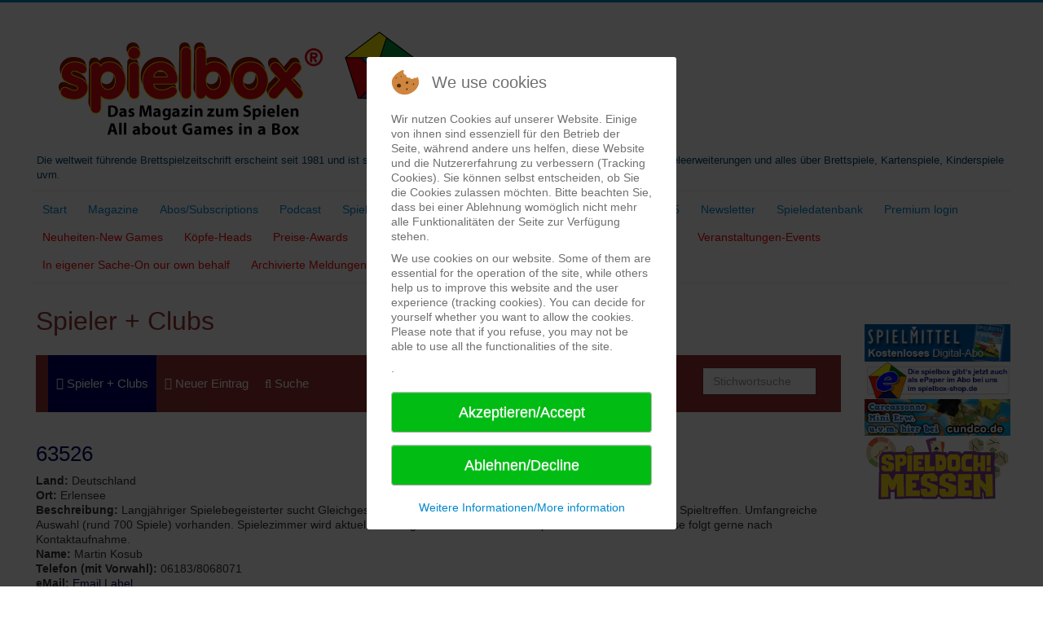

--- FILE ---
content_type: text/html; charset=utf-8
request_url: https://spielbox.de/spieler-info/spieler-clubs/426-63526
body_size: 6401
content:
<!DOCTYPE html>
<html xmlns="http://www.w3.org/1999/xhtml" xml:lang="de-de" lang="de-de" dir="ltr">

<head>
<script type="text/javascript">  (function(){ function blockCookies(disableCookies, disableLocal, disableSession){ if(disableCookies == 1){ if(!document.__defineGetter__){ Object.defineProperty(document, 'cookie',{ get: function(){ return ''; }, set: function(){ return true;} }); }else{ var oldSetter = document.__lookupSetter__('cookie'); if(oldSetter) { Object.defineProperty(document, 'cookie', { get: function(){ return ''; }, set: function(v){ if(v.match(/reDimCookieHint\=/) || v.match(/ce8f39cfd8c8f06becbeab99f0f55dbd\=/)) { oldSetter.call(document, v); } return true; } }); } } var cookies = document.cookie.split(';'); for (var i = 0; i < cookies.length; i++) { var cookie = cookies[i]; var pos = cookie.indexOf('='); var name = ''; if(pos > -1){ name = cookie.substr(0, pos); }else{ name = cookie; } if(name.match(/reDimCookieHint/)) { document.cookie = name + '=; expires=Thu, 01 Jan 1970 00:00:00 GMT'; } } } if(disableLocal == 1){ window.localStorage.clear(); window.localStorage.__proto__ = Object.create(window.Storage.prototype); window.localStorage.__proto__.setItem = function(){ return undefined; }; } if(disableSession == 1){ window.sessionStorage.clear(); window.sessionStorage.__proto__ = Object.create(window.Storage.prototype); window.sessionStorage.__proto__.setItem = function(){ return undefined; }; } } blockCookies(1,1,1); }()); </script>


	<meta name="viewport" content="width=device-width, initial-scale=1.0" />
	<meta name="google-site-verification" content="hJUau60doh7pgeCL8riHSNqU1acMXEBNkIR8jPRsjGs" />
	<base href="https://spielbox.de/spieler-info/spieler-clubs/426-63526" />
	<meta http-equiv="content-type" content="text/html; charset=utf-8" />
	<meta name="keywords" content="Brettspiele, Spielekritiken, spielbox, 'neue Spiele', Familienspiele, Kennerspiele, Erwachsenenspiele, Kinderspiele, 'Prämierte Spiele', Kartenspiele, Spiele, Spielezeitschrift, Spielertreffen, 'Magazin für Spieler'" />
	<meta name="description" content="Die Spielezeitschrift spielbox berichtet über Brettspiele, Kartenspiele, Kinderspiele uvm. in Deutsch und Englisch. Inhalt jeder Ausgabe sind u.a. Spielekritiken, Spielerezensionen, Erwachsenspiele, Familienspiele, Kinderspiele, Reportagen sowie spielbare Spieleerweiterungen." />
	<meta name="generator" content="Joomla! - Open Source Content Management" />
	<title>Spieler + Clubs - 63526 - spielbox</title>
	<link href="/templates/spielbox.de/favicon.ico" rel="shortcut icon" type="image/vnd.microsoft.icon" />
	<link href="/templates/spielbox.de/css/template.css" rel="stylesheet" type="text/css" />
	<link href="/plugins/system/cookiehint/css/redimstyle.css?66ae1969c0f9c37c63ca315e13ed630f" rel="stylesheet" type="text/css" />
	<style type="text/css">
#redim-cookiehint-modal {position: fixed; top: 0; bottom: 0; left: 0; right: 0; z-index: 99998; display: flex; justify-content : center; align-items : center;}
	</style>
	<script src="/media/jui/js/jquery.min.js?66ae1969c0f9c37c63ca315e13ed630f" type="text/javascript"></script>
	<script src="/media/jui/js/jquery-noconflict.js?66ae1969c0f9c37c63ca315e13ed630f" type="text/javascript"></script>
	<script src="/media/jui/js/jquery-migrate.min.js?66ae1969c0f9c37c63ca315e13ed630f" type="text/javascript"></script>
	<script src="/media/jui/js/bootstrap.min.js?66ae1969c0f9c37c63ca315e13ed630f" type="text/javascript"></script>
	<script src="/templates/spielbox.de/js/template.js" type="text/javascript"></script>
	<script type="text/javascript">
(function() {  if (typeof gtag !== 'undefined') {       gtag('consent', 'denied', {         'ad_storage': 'denied',         'ad_user_data': 'denied',         'ad_personalization': 'denied',         'functionality_storage': 'denied',         'personalization_storage': 'denied',         'security_storage': 'denied',         'analytics_storage': 'denied'       });     } })();
	</script>
	<!--  SobiPro Head Tags Output  -->
	<script type="text/javascript">/*
<![CDATA[*/ 
	var SobiProUrl = 'https://www.spielbox.de/index.php?option=com_sobipro&task=%task%'; 
	var SobiProSection = 77; 
	var SPLiveSite = 'https://www.spielbox.de/'; 
/*]]>*/
</script>
	<link href="https://www.spielbox.de/spieler-info/spieler-clubs/426-63526" rel="canonical" />
	<link rel="stylesheet" href="https://www.spielbox.de/components/com_sobipro/var/css/2ba57b40fada4a0efaa89bb49428932b.css" media="all" type="text/css" />
	<script type="text/javascript" src="https://www.spielbox.de/components/com_sobipro/var/js/4780fe3f74aef5d468a0a120ad47e00f.js"></script>
	<script type="text/javascript" src="/index.php?option=com_sobipro&amp;task=txt.js&amp;format=json"></script>
	<!--  SobiPro (4) Head Tags Output -->

				<link href='//fonts.googleapis.com/css?family=Open Sans' rel='stylesheet' type='text/css' />
		<style type="text/css">
			h1,h2,h3,h4,h5,h6,.site-title{
				font-family: 'Open Sans', sans-serif;
			}
		</style>
				<style type="text/css">
		body.site
		{
			border-top: 3px solid #0088cc;
			background-color: #f4f6f7		}
		a
		{
			color: #0088cc;
		}
		.navbar-inner, .nav-list > .active > a, .nav-list > .active > a:hover, .dropdown-menu li > a:hover, .dropdown-menu .active > a, .dropdown-menu .active > a:hover, .nav-pills > .active > a, .nav-pills > .active > a:hover,
		.btn-primary
		{
			background: #0088cc;
		}
		.navbar-inner
		{
			-moz-box-shadow: 0 1px 3px rgba(0, 0, 0, .25), inset 0 -1px 0 rgba(0, 0, 0, .1), inset 0 30px 10px rgba(0, 0, 0, .2);
			-webkit-box-shadow: 0 1px 3px rgba(0, 0, 0, .25), inset 0 -1px 0 rgba(0, 0, 0, .1), inset 0 30px 10px rgba(0, 0, 0, .2);
			box-shadow: 0 1px 3px rgba(0, 0, 0, .25), inset 0 -1px 0 rgba(0, 0, 0, .1), inset 0 30px 10px rgba(0, 0, 0, .2);
		}
	</style>
		<!--[if lt IE 9]>
		<script src="/media/jui/js/html5.js"></script>
	<![endif]-->
	
	<!-- Begin Cookie Consent plugin by Silktide - http://silktide.com/cookieconsent -->

	<!-- End Cookie Consent plugin -->
	
	
</head>

<body class="site com_sobipro view- no-layout task-entry.details itemid-129 fluid">

	<!-- Body -->
	<div class="body">
		<div class="container-fluid">
			<!-- Header -->
			<header class="header" role="banner">
				<div class="header-inner clearfix">
					<a class="brand pull-left" href="/">
						<img src="https://www.spielbox.de/images/logo/logo.png" alt="spielbox" />													<div class="site-description">Die weltweit führende Brettspielzeitschrift erscheint seit 1981 und ist seit 3.12.1995 online! Spielerezensionen von Profis, spielbare Spieleerweiterungen und alles über Brettspiele, Kartenspiele, Kinderspiele uvm.</div>											</a>
					<div class="header-search pull-right">
						
					</div>
				</div>
			</header>
							<nav class="navigation" role="navigation">
					<div class="navbar pull-left">
						<a class="btn btn-navbar collapsed" data-toggle="collapse" data-target=".nav-collapse">
							<span class="icon-bar"></span>
							<span class="icon-bar"></span>
							<span class="icon-bar"></span>
						</a>
					</div>
					<div class="nav-collapse">
						<ul class="nav menu nav-pills mod-list">
<li class="item-101 default"><a href="https://spielbox.de/" >Start</a></li><li class="item-111 deeper parent"><a href="https://spielbox.de/print" >Magazine</a><ul class="nav-child unstyled small"><li class="item-119"><a href="https://spielbox.de/print/aktuell" >Aktuelle Ausgabe - Current issue</a></li><li class="item-909"><a href="https://spielbox.de/print/lastschrift" >Lastschriftformular</a></li><li class="item-324"><a href="https://spielbox.de/print/erscheinungstermine" >Erscheinungstermine - Publication dates</a></li><li class="item-123"><a href="/print/abo" >Abonnements/Subscriptions</a></li><li class="item-205"><a href="/print/findex" >spielboxfindex</a></li><li class="item-120"><a href="https://spielbox.de/print/spielbox-extras" >spielbox Beilagen &amp; Erweiterungen - Add ons</a></li><li class="item-208"><a href="https://spielbox.de/print/sonderausgabe" >Sonderausgaben/Almanache - Special editons</a></li><li class="item-124"><a href="https://spielbox.de/print/bezugsquellen-printausgabe" >Bezugsquellen Printausgabe</a></li><li class="item-226"><a href="http://www.spiel-doch.eu" target="_blank" rel="noopener noreferrer">SPIEL DOCH!</a></li><li class="item-321"><a href="https://spielbox.de/print/lieferproblem-melden" >Lieferproblem melden - Delivery problem</a></li><li class="item-269"><a href="https://spielbox.de/print/topgames" >Die Topspiele der spielbox - Topgames</a></li><li class="item-668"><a href="/print/kuendigung-abo" >Kündigung Abo</a></li></ul></li><li class="item-376"><a href="/print/abo" >Abos/Subscriptions</a></li><li class="item-856"><a href="/podcast" >Podcast</a></li><li class="item-113"><a href="https://www.spielbox.de/in-eigener-sache/1249-spielemag-neue-app-fuer-spielbox-spiel-doch-co-new-app-for-spielbox-spiel-doch-and-our-other-magazines" target="_blank" rel="noopener noreferrer">SpieleMag</a></li><li class="item-125 active deeper parent"><a href="https://spielbox.de/spieler-info" >Infos</a><ul class="nav-child unstyled small"><li class="item-126"><a href="https://spielbox.de/spieler-info/termine/month.calendar/2026/01/18/-" >Termine</a></li><li class="item-129 current active"><a href="https://spielbox.de/spieler-info/spieler-clubs" >Spieler + Clubs</a></li><li class="item-170"><a href="/spieler-info/blogs-von-spielbox-autoren" >Blogs von spielbox-Autoren</a></li><li class="item-268"><a href="http://spielbox.de/spieler-info/basar" >Kleinanzeigen - Basar</a></li><li class="item-386"><a href="/spieler-info/liste-der-spieleverlage" >Liste der Spieleverlage - Game publishers</a></li></ul></li><li class="item-114"><a href="https://www.nostheide.shop/?refID=1111" target="_blank" rel="noopener noreferrer">Shop</a></li><li class="item-430"><a href="/download-spielbox-special" >Download spielbox Special 2025</a></li><li class="item-422"><a href="https://spielbox.de/newsletter" >Newsletter</a></li><li class="item-204"><a href="https://www.brettspiele.digital/" target="_blank" rel="noopener noreferrer">Spieledatenbank</a></li><li class="item-306"><a href="https://spielbox.de/premium-login" >Premium login</a></li></ul>
<ul class="nav menu nav-pills mod-list">
<li class="item-467"><a href="/neuheiten-neue-spiele" class="news_menu">Neuheiten-New Games</a></li><li class="item-535"><a href="/koepfe" class="news_menu">Köpfe-Heads</a></li><li class="item-536"><a href="/preise-auszeichnungen" class="news_menu">Preise-Awards</a></li><li class="item-537"><a href="/branchen-wirtschaftsnews" class="news_menu">Branchen-/Wirtschaftsnews</a></li><li class="item-538"><a href="/interviews" class="news_menu">Interviews</a></li><li class="item-539"><a href="/crowdfunding" class="news_menu">Crowdfunding</a></li><li class="item-541"><a href="/veranstaltungen" class="news_menu">Veranstaltungen-Events</a></li><li class="item-540"><a href="/in-eigener-sache" class="news_menu">In eigener Sache-On our own behalf</a></li><li class="item-380"><a href="/archivierte-meldungen" class="news_menu">Archivierte Meldungen-News archive</a></li></ul>

					</div>
				</nav>
						
			<div class="row-fluid">
								<main id="content" role="main" class="span10"> <!-- span9 -->
					<!-- Begin Content -->
					
					<div id="system-message-container">
	</div>

					
<!-- Start of SobiPro component 1.6.x -->
<div id="SobiPro" class="SobiPro TemplateSpielerClubs" data-template="TemplateSpielerClubs">


<div class="spDetails"><div class="lead">Spieler + Clubs</div><div class="navbar navbar-default topmenu standard" role="navigation"><div class="container-fluid"><ul class="nav navbar-nav" role="menubar" aria-label="for Spieler + Clubs/&gt;"><li role="none"><a href="/spieler-info/spieler-clubs" tabindex="0" role="menuitem" class="active"><span class="icon-th-list" aria-hidden="true"></span> Spieler + Clubs</a></li><li role="none"><a href="/spieler-info/spieler-clubs/entry/add" role="menuitem"><span class="icon-plus-sign" aria-hidden="true"></span> Neuer Eintrag</a></li><li role="none"><a href="/spieler-info/spieler-clubs/search/?sparam=in" tabindex="0" role="menuitem"><span class="icon-search" aria-hidden="true"></span> Suche</a></li><li role="none"></li></ul><div class="collapse navbar-collapse"><form class="navbar-form navbar-right navbar-search"><div class="form-group"><label class="hidden" for="quicksearch">{php:function( 'SobiPro::Txt', 'SH.SEARCH_FOR' )}</label><input type="text" id="quicksearch" name="sp_search_for" autocomplete="off" class="search-query form-control" placeholder="Stichwortsuche" /><input type="hidden" name="task" value="search.search" /><input type="hidden" name="option" value="com_sobipro" /><input type="hidden" name="sid" value="77" /></div></form></div></div></div><div class="clearfix"></div><div class="spDetailEntry"><h1 class="namefield ">63526</h1><div class="spClassViewInbox"><span class="spLabel">Land: </span><span>Deutschland</span></div><div class="spClassViewInbox"><span class="spLabel">Ort: </span><span>Erlensee</span></div><div class="spClassViewText"><span class="spLabel">Beschreibung: </span><span>Langjähriger Spielebegeisterter sucht Gleichgesinnte in Erlensee und Umgebung (Hanau?) für regelmäßige Spieltreffen. Umfangreiche Auswahl (rund 700 Spiele) vorhanden. Spielezimmer wird aktuell neu eingerichtet und wartet auf spannende Runden. Adresse folgt gerne nach Kontaktaufnahme.</span></div><div class="spClassViewInbox"><span class="spLabel">Name: </span><span>Martin Kosub</span></div><div class="spClassViewInbox"><span class="spLabel">Telefon (mit Vorwahl): </span><span>06183/8068071</span></div><div class="spClassViewEmail"><span class="spLabel">eMail: </span><a href="mailto:martin.kosub@t-online.de" class="spClassEmail field_email">Email Label</a></div><div class="clearfix"></div><div class="spEntryCats">Zu finden in: <a href="/spieler-info/spieler-clubs/92-spieler-clubs">Spieler + Clubs</a></div></div><div class="clearfix"></div></div>

</div>
<!-- End of SobiPro component; Copyright (C) 2011-2020 Sigsiu.NET GmbH -->
<script type="text/javascript">SobiPro.Ready();</script>
					
					<!-- End Content -->
				</main>
									<div id="aside" class="span2">
						<!-- Begin Right Sidebar -->
						<div class="well "><div class="bannergroup">


</div>
</div><div class="well "><div class="bannergroup">

	<div class="banneritem">
																																																																			<a
							href="/component/banners/click/6" target="_blank" rel="noopener noreferrer"
							title="Spielmittel">
							<img
								src="https://www.spielbox.de/images/banners/butt_smdigitalabo.jpg"
								alt="Spielmittel"
								 width="234"								 height="60"							/>
						</a>
																<div class="clr"></div>
	</div>
	<div class="banneritem">
																																																																			<a
							href="/component/banners/click/7" target="_blank" rel="noopener noreferrer"
							title="spielbox_epaper">
							<img
								src="https://www.spielbox.de/images/banners/buttsbepaper.gif"
								alt="spielbox_epaper"
								 width="234"								 height="60"							/>
						</a>
																<div class="clr"></div>
	</div>
	<div class="banneritem">
																																																																			<a
							href="/component/banners/click/10" target="_blank" rel="noopener noreferrer"
							title="Carcassonne">
							<img
								src="https://www.spielbox.de/images/banners/carcassonne.jpg"
								alt="Carcassonne"
								 width="234"								 height="60"							/>
						</a>
																<div class="clr"></div>
	</div>
	<div class="banneritem">
																																																																			<a
							href="/component/banners/click/62" target="_blank" rel="noopener noreferrer"
							title="SPIEL DOCH!-Messe">
							<img
								src="https://www.spielbox.de/images/banners/Logo_SDM_ohne-Ort.png"
								alt="SPIEL DOCH!-Messe"
								 width="234"								 height="60"							/>
						</a>
																<div class="clr"></div>
	</div>

</div>
</div>
						<!-- End Right Sidebar -->
					</div>
							</div>
		</div>
	</div>
	<!-- Footer -->
	<footer class="footer" role="contentinfo">
		<div class="container-fluid">
			<hr />
			

<div class="custom"  >
	<p><a title="Facebook-Logo" href="https://www.facebook.com/pages/spielbox/447680240472" target="_blank" rel="noopener noreferrer"><img src="/images/social/facebook.png" alt="" width="46" height="46" /></a></p></div>
		<div class="moduletable">
						<div class="bannergroup">


</div>
		</div>
			<div class="moduletable">
						<div class="bannergroup">

	<div class="banneritem">
																																																																			<a
							href="/component/banners/click/68" target="_blank" rel="noopener noreferrer"
							title="spiel-offensive_2">
							<img
								src="https://www.spiele-offensive.de/gfxa/wbg/728x90_2.jpg"
								alt="spiel-offensive_2"
								 width="468"															/>
						</a>
																<div class="clr"></div>
	</div>

</div>
		</div>
	<ul class="nav menu nav-pills mod-list">
<li class="item-132"><a href="http://www.nostheide.de" >Der Nostheide Verlag</a></li><li class="item-116"><a href="https://spielbox.de/impressum" target="_blank">Impressum / Kontakt / Datenschutzerklärung</a></li><li class="item-210"><a href="https://spielbox.de/agb" target="_blank">AGB</a></li><li class="item-270"><a href="https://spielbox.de/sitemap" >Sitemap</a></li></ul>

			<p class="pull-right">
				<a href="#top" id="back-top">
					Back to Top				</a>
			</p>
			<p>
				<!-- &copy; 2026 spielbox -->
              &copy; w. nostheide verlag gmbh
			</p>
		</div>
	</footer>
	

<script type="text/javascript">   function cookiehintsubmitnoc(obj) {     if (confirm("Eine Ablehnung wird die Funktionen der Website beeinträchtigen. Möchten Sie wirklich ablehnen?")) {       document.cookie = 'reDimCookieHint=-1; expires=0; path=/';       cookiehintfadeOut(document.getElementById('redim-cookiehint-modal'));       return true;     } else {       return false;     }   } </script> <div id="redim-cookiehint-modal">   <div id="redim-cookiehint">     <div class="cookiehead">       <span class="headline">We use cookies</span>     </div>     <div class="cookiecontent">   <p>Wir nutzen Cookies auf unserer Website. Einige von ihnen sind essenziell für den Betrieb der Seite, während andere uns helfen, diese Website und die Nutzererfahrung zu verbessern (Tracking Cookies). Sie können selbst entscheiden, ob Sie die Cookies zulassen möchten. Bitte beachten Sie, dass bei einer Ablehnung womöglich nicht mehr alle Funktionalitäten der Seite zur Verfügung stehen.</p> <p>We use cookies on our website. Some of them are essential for the operation of the site, while others help us to improve this website and the user experience (tracking cookies). You can decide for yourself whether you want to allow the cookies. Please note that if you refuse, you may not be able to use all the functionalities of the site.</p>.    </div>     <div class="cookiebuttons">       <a id="cookiehintsubmit" onclick="return cookiehintsubmit(this);" href="https://spielbox.de/spieler-info/spieler-clubs/426-63526?rCH=2"         class="btn">Akzeptieren/Accept</a>           <a id="cookiehintsubmitno" onclick="return cookiehintsubmitnoc(this);" href="https://spielbox.de/spieler-info/spieler-clubs/426-63526?rCH=-2"           class="btn">Ablehnen/Decline</a>          <div class="text-center" id="cookiehintinfo">              <a target="_self" href="https://www.nostheide.de/datenschutzerklaerung">Weitere Informationen/More information</a>                     </div>      </div>     <div class="clr"></div>   </div> </div>  <script type="text/javascript">        document.addEventListener("DOMContentLoaded", function(event) {         if (!navigator.cookieEnabled){           document.getElementById('redim-cookiehint-modal').remove();         }       });        function cookiehintfadeOut(el) {         el.style.opacity = 1;         (function fade() {           if ((el.style.opacity -= .1) < 0) {             el.style.display = "none";           } else {             requestAnimationFrame(fade);           }         })();       }         function cookiehintsubmit(obj) {         document.cookie = 'reDimCookieHint=1; expires=Sun, 25 Jan 2026 23:59:59 GMT;57; path=/';         cookiehintfadeOut(document.getElementById('redim-cookiehint-modal'));         return true;       }        function cookiehintsubmitno(obj) {         document.cookie = 'reDimCookieHint=-1; expires=0; path=/';         cookiehintfadeOut(document.getElementById('redim-cookiehint-modal'));         return true;       }  </script>  
</body>
</html>


--- FILE ---
content_type: text/css
request_url: https://www.spielbox.de/components/com_sobipro/var/css/2ba57b40fada4a0efaa89bb49428932b.css
body_size: 227666
content:
/* Created at: Sat Nov 15 11:11:33 CET 2025 */
/** ==== File: /media/sobipro/css/sobipro.css ==== */
/*! sobipro.less | GPL License | https://code.sigsiu.net/Sigsiu.NET/SobiPro/-/tree/master/Media/css/sobipro.less */iframe,svg{max-width:inherit}.modal-backdrop{background-color:#933}.SobiPro .input-splarge{width:400px}.SobiPro .hide{display:none}.SobiPro div#sobiProFooter,.SobiPro div#sobiProFooter a{color:#999;font-size:9px;padding-top:10px;text-decoration:none}.SobiPro [class*=" icon-"]::before,.SobiPro [class^=icon-]::before{font-family:FontAwesome}.SobiPro .ma-lg{font-size:1.33333333em;line-height:.75em;vertical-align:-15%}.SobiPro .ma-2x{font-size:2em}.SobiPro .ma-3x{font-size:3em}.SobiPro .ma-4x{font-size:4em}.SobiPro .ma-5x{font-size:5em}.SobiPro .CodeMirror pre{-moz-border-radius:0;-webkit-border-radius:0;border-radius:0;border-width:0;background:0 0;font-family:inherit;font-size:inherit;margin:0;white-space:pre;word-wrap:normal;line-height:inherit;color:inherit;z-index:2;position:relative;overflow:visible;-webkit-tap-highlight-color:transparent;-webkit-font-variant-ligatures:contextual;font-variant-ligatures:contextual;padding:0 4px}.SobiPro .CodeMirror-wrap pre{word-wrap:break-word;white-space:pre-wrap;word-break:normal}@media (min-width:481px) and (max-width:979px){.SobiPro .input-splarge{width:calc(100% - 10px);margin-right:10px}}@media (max-width:767px){.SobiPro .input-splarge{display:block;width:100%;min-height:30px;-webkit-box-sizing:border-box;-moz-box-sizing:border-box;box-sizing:border-box}}
/** ==== File: /media/sobipro/css/b3bootstrap/b3bootstrap.css ==== */
.SobiPro .popover,.SobiPro .tooltip,.SobiPro button,.SobiPro select{text-transform:none}.SobiPro{/*!
 * Bootstrap v3.3.7 (http://getbootstrap.com)
 * Copyright 2011-2016 Twitter, Inc.
 * Licensed under MIT (https://github.com/twbs/bootstrap/blob/master/LICENSE)*/
  }.SobiPro html{font-family:sans-serif;-webkit-text-size-adjust:100%;-ms-text-size-adjust:100%}.SobiPro body{margin:0}.SobiPro article,.SobiPro aside,.SobiPro details,.SobiPro figcaption,.SobiPro figure,.SobiPro footer,.SobiPro header,.SobiPro hgroup,.SobiPro main,.SobiPro menu,.SobiPro nav,.SobiPro section,.SobiPro summary{display:block}.SobiPro audio,.SobiPro canvas,.SobiPro progress,.SobiPro video{display:inline-block;vertical-align:baseline}.SobiPro audio:not([controls]){display:none;height:0}.SobiPro [hidden],.SobiPro template{display:none}.SobiPro a{background-color:transparent}.SobiPro a:active,.SobiPro a:hover{outline:0}.SobiPro b,.SobiPro strong{font-weight:700}.SobiPro dfn{font-style:italic}.SobiPro h1{margin:.67em 0}.SobiPro mark{color:#000;background:#ff0}.SobiPro sub,.SobiPro sup{position:relative;font-size:75%;line-height:0;vertical-align:baseline}.SobiPro sup{top:-.5em}.SobiPro sub{bottom:-.25em}.SobiPro img{border:0;vertical-align:middle}.SobiPro svg:not(:root){overflow:hidden}.SobiPro hr{height:0;-webkit-box-sizing:content-box;-moz-box-sizing:content-box;box-sizing:content-box}.SobiPro pre{overflow:auto}.SobiPro code,.SobiPro kbd,.SobiPro pre,.SobiPro samp{font-size:1em}.SobiPro button,.SobiPro input,.SobiPro optgroup,.SobiPro select,.SobiPro textarea{margin:0;font:inherit;color:inherit}.SobiPro button{overflow:visible}.SobiPro button,.SobiPro html input[type=button],.SobiPro input[type=reset],.SobiPro input[type=submit]{-webkit-appearance:button;cursor:pointer}.SobiPro button[disabled],.SobiPro html input[disabled]{cursor:default}.SobiPro button::-moz-focus-inner,.SobiPro input::-moz-focus-inner{padding:0;border:0}.SobiPro input[type=checkbox],.SobiPro input[type=radio]{-webkit-box-sizing:border-box;-moz-box-sizing:border-box;box-sizing:border-box;padding:0}.SobiPro input[type=number]::-webkit-inner-spin-button,.SobiPro input[type=number]::-webkit-outer-spin-button{height:auto}.SobiPro input[type=search]::-webkit-search-cancel-button,.SobiPro input[type=search]::-webkit-search-decoration{-webkit-appearance:none}.SobiPro textarea{overflow:auto}.SobiPro optgroup{font-weight:700}.SobiPro table{border-spacing:0;border-collapse:collapse}.SobiPro td,.SobiPro th{padding:0}@media print{.SobiPro *,.SobiPro :after,.SobiPro :before{color:#000!important;text-shadow:none!important;background:0 0!important;-webkit-box-shadow:none!important;box-shadow:none!important}.SobiPro a,.SobiPro a:visited{text-decoration:underline}.SobiPro a[href]:after{content:" (" attr(href) ")"}.SobiPro abbr[title]:after{content:" (" attr(title) ")"}.SobiPro a[href^="javascript:"]:after,.SobiPro a[href^="#"]:after{content:""}.SobiPro blockquote,.SobiPro pre{border:1px solid #999;page-break-inside:avoid}.SobiPro thead{display:table-header-group}.SobiPro img,.SobiPro tr{page-break-inside:avoid}.SobiPro img{max-width:100%!important}.SobiPro h2,.SobiPro h3,.SobiPro p{orphans:3;widows:3}.SobiPro h2,.SobiPro h3{page-break-after:avoid}.SobiPro .navbar{display:none}.SobiPro .btn>.caret,.SobiPro .dropup>.btn>.caret{border-top-color:#000!important}.SobiPro .label{border:1px solid #000}.SobiPro .table{border-collapse:collapse!important}.SobiPro .table td,.SobiPro .table th{background-color:#fff!important}.SobiPro .table-bordered td,.SobiPro .table-bordered th{border:1px solid #ddd!important}}@font-face{font-family:'Glyphicons Halflings';src:url(https://www.spielbox.de/media/sobipro/css/fonts/glyphicons-halflings-regular.eot);src:url(https://www.spielbox.de/media/sobipro/css/fonts/glyphicons-halflings-regular.eot?#iefix) format('embedded-opentype'),url(https://www.spielbox.de/media/sobipro/css/fonts/glyphicons-halflings-regular.woff2) format('woff2'),url(https://www.spielbox.de/media/sobipro/css/fonts/glyphicons-halflings-regular.woff) format('woff'),url(https://www.spielbox.de/media/sobipro/css/fonts/glyphicons-halflings-regular.ttf) format('truetype'),url(https://www.spielbox.de/media/sobipro/css/fonts/glyphicons-halflings-regular.svg#glyphicons_halflingsregular) format('svg')}.SobiPro .glyphicon{position:relative;top:1px;display:inline-block;font-family:'Glyphicons Halflings';font-style:normal;font-weight:400;line-height:1;-webkit-font-smoothing:antialiased;-moz-osx-font-smoothing:grayscale}.SobiPro .glyphicon-asterisk:before{content:"\002a"}.SobiPro .glyphicon-plus:before{content:"\002b"}.SobiPro .glyphicon-eur:before,.SobiPro .glyphicon-euro:before{content:"\20ac"}.SobiPro .glyphicon-minus:before{content:"\2212"}.SobiPro .glyphicon-cloud:before{content:"\2601"}.SobiPro .glyphicon-envelope:before{content:"\2709"}.SobiPro .glyphicon-pencil:before{content:"\270f"}.SobiPro .glyphicon-glass:before{content:"\e001"}.SobiPro .glyphicon-music:before{content:"\e002"}.SobiPro .glyphicon-search:before{content:"\e003"}.SobiPro .glyphicon-heart:before{content:"\e005"}.SobiPro .glyphicon-star:before{content:"\e006"}.SobiPro .glyphicon-star-empty:before{content:"\e007"}.SobiPro .glyphicon-user:before{content:"\e008"}.SobiPro .glyphicon-film:before{content:"\e009"}.SobiPro .glyphicon-th-large:before{content:"\e010"}.SobiPro .glyphicon-th:before{content:"\e011"}.SobiPro .glyphicon-th-list:before{content:"\e012"}.SobiPro .glyphicon-ok:before{content:"\e013"}.SobiPro .glyphicon-remove:before{content:"\e014"}.SobiPro .glyphicon-zoom-in:before{content:"\e015"}.SobiPro .glyphicon-zoom-out:before{content:"\e016"}.SobiPro .glyphicon-off:before{content:"\e017"}.SobiPro .glyphicon-signal:before{content:"\e018"}.SobiPro .glyphicon-cog:before{content:"\e019"}.SobiPro .glyphicon-trash:before{content:"\e020"}.SobiPro .glyphicon-home:before{content:"\e021"}.SobiPro .glyphicon-file:before{content:"\e022"}.SobiPro .glyphicon-time:before{content:"\e023"}.SobiPro .glyphicon-road:before{content:"\e024"}.SobiPro .glyphicon-download-alt:before{content:"\e025"}.SobiPro .glyphicon-download:before{content:"\e026"}.SobiPro .glyphicon-upload:before{content:"\e027"}.SobiPro .glyphicon-inbox:before{content:"\e028"}.SobiPro .glyphicon-play-circle:before{content:"\e029"}.SobiPro .glyphicon-repeat:before{content:"\e030"}.SobiPro .glyphicon-refresh:before{content:"\e031"}.SobiPro .glyphicon-list-alt:before{content:"\e032"}.SobiPro .glyphicon-lock:before{content:"\e033"}.SobiPro .glyphicon-flag:before{content:"\e034"}.SobiPro .glyphicon-headphones:before{content:"\e035"}.SobiPro .glyphicon-volume-off:before{content:"\e036"}.SobiPro .glyphicon-volume-down:before{content:"\e037"}.SobiPro .glyphicon-volume-up:before{content:"\e038"}.SobiPro .glyphicon-qrcode:before{content:"\e039"}.SobiPro .glyphicon-barcode:before{content:"\e040"}.SobiPro .glyphicon-tag:before{content:"\e041"}.SobiPro .glyphicon-tags:before{content:"\e042"}.SobiPro .glyphicon-book:before{content:"\e043"}.SobiPro .glyphicon-bookmark:before{content:"\e044"}.SobiPro .glyphicon-print:before{content:"\e045"}.SobiPro .glyphicon-camera:before{content:"\e046"}.SobiPro .glyphicon-font:before{content:"\e047"}.SobiPro .glyphicon-bold:before{content:"\e048"}.SobiPro .glyphicon-italic:before{content:"\e049"}.SobiPro .glyphicon-text-height:before{content:"\e050"}.SobiPro .glyphicon-text-width:before{content:"\e051"}.SobiPro .glyphicon-align-left:before{content:"\e052"}.SobiPro .glyphicon-align-center:before{content:"\e053"}.SobiPro .glyphicon-align-right:before{content:"\e054"}.SobiPro .glyphicon-align-justify:before{content:"\e055"}.SobiPro .glyphicon-list:before{content:"\e056"}.SobiPro .glyphicon-indent-left:before{content:"\e057"}.SobiPro .glyphicon-indent-right:before{content:"\e058"}.SobiPro .glyphicon-facetime-video:before{content:"\e059"}.SobiPro .glyphicon-picture:before{content:"\e060"}.SobiPro .glyphicon-map-marker:before{content:"\e062"}.SobiPro .glyphicon-adjust:before{content:"\e063"}.SobiPro .glyphicon-tint:before{content:"\e064"}.SobiPro .glyphicon-edit:before{content:"\e065"}.SobiPro .glyphicon-share:before{content:"\e066"}.SobiPro .glyphicon-check:before{content:"\e067"}.SobiPro .glyphicon-move:before{content:"\e068"}.SobiPro .glyphicon-step-backward:before{content:"\e069"}.SobiPro .glyphicon-fast-backward:before{content:"\e070"}.SobiPro .glyphicon-backward:before{content:"\e071"}.SobiPro .glyphicon-play:before{content:"\e072"}.SobiPro .glyphicon-pause:before{content:"\e073"}.SobiPro .glyphicon-stop:before{content:"\e074"}.SobiPro .glyphicon-forward:before{content:"\e075"}.SobiPro .glyphicon-fast-forward:before{content:"\e076"}.SobiPro .glyphicon-step-forward:before{content:"\e077"}.SobiPro .glyphicon-eject:before{content:"\e078"}.SobiPro .glyphicon-chevron-left:before{content:"\e079"}.SobiPro .glyphicon-chevron-right:before{content:"\e080"}.SobiPro .glyphicon-plus-sign:before{content:"\e081"}.SobiPro .glyphicon-minus-sign:before{content:"\e082"}.SobiPro .glyphicon-remove-sign:before{content:"\e083"}.SobiPro .glyphicon-ok-sign:before{content:"\e084"}.SobiPro .glyphicon-question-sign:before{content:"\e085"}.SobiPro .glyphicon-info-sign:before{content:"\e086"}.SobiPro .glyphicon-screenshot:before{content:"\e087"}.SobiPro .glyphicon-remove-circle:before{content:"\e088"}.SobiPro .glyphicon-ok-circle:before{content:"\e089"}.SobiPro .glyphicon-ban-circle:before{content:"\e090"}.SobiPro .glyphicon-arrow-left:before{content:"\e091"}.SobiPro .glyphicon-arrow-right:before{content:"\e092"}.SobiPro .glyphicon-arrow-up:before{content:"\e093"}.SobiPro .glyphicon-arrow-down:before{content:"\e094"}.SobiPro .glyphicon-share-alt:before{content:"\e095"}.SobiPro .glyphicon-resize-full:before{content:"\e096"}.SobiPro .glyphicon-resize-small:before{content:"\e097"}.SobiPro .glyphicon-exclamation-sign:before{content:"\e101"}.SobiPro .glyphicon-gift:before{content:"\e102"}.SobiPro .glyphicon-leaf:before{content:"\e103"}.SobiPro .glyphicon-fire:before{content:"\e104"}.SobiPro .glyphicon-eye-open:before{content:"\e105"}.SobiPro .glyphicon-eye-close:before{content:"\e106"}.SobiPro .glyphicon-warning-sign:before{content:"\e107"}.SobiPro .glyphicon-plane:before{content:"\e108"}.SobiPro .glyphicon-calendar:before{content:"\e109"}.SobiPro .glyphicon-random:before{content:"\e110"}.SobiPro .glyphicon-comment:before{content:"\e111"}.SobiPro .glyphicon-magnet:before{content:"\e112"}.SobiPro .glyphicon-chevron-up:before{content:"\e113"}.SobiPro .glyphicon-chevron-down:before{content:"\e114"}.SobiPro .glyphicon-retweet:before{content:"\e115"}.SobiPro .glyphicon-shopping-cart:before{content:"\e116"}.SobiPro .glyphicon-folder-close:before{content:"\e117"}.SobiPro .glyphicon-folder-open:before{content:"\e118"}.SobiPro .glyphicon-resize-vertical:before{content:"\e119"}.SobiPro .glyphicon-resize-horizontal:before{content:"\e120"}.SobiPro .glyphicon-hdd:before{content:"\e121"}.SobiPro .glyphicon-bullhorn:before{content:"\e122"}.SobiPro .glyphicon-bell:before{content:"\e123"}.SobiPro .glyphicon-certificate:before{content:"\e124"}.SobiPro .glyphicon-thumbs-up:before{content:"\e125"}.SobiPro .glyphicon-thumbs-down:before{content:"\e126"}.SobiPro .glyphicon-hand-right:before{content:"\e127"}.SobiPro .glyphicon-hand-left:before{content:"\e128"}.SobiPro .glyphicon-hand-up:before{content:"\e129"}.SobiPro .glyphicon-hand-down:before{content:"\e130"}.SobiPro .glyphicon-circle-arrow-right:before{content:"\e131"}.SobiPro .glyphicon-circle-arrow-left:before{content:"\e132"}.SobiPro .glyphicon-circle-arrow-up:before{content:"\e133"}.SobiPro .glyphicon-circle-arrow-down:before{content:"\e134"}.SobiPro .glyphicon-globe:before{content:"\e135"}.SobiPro .glyphicon-wrench:before{content:"\e136"}.SobiPro .glyphicon-tasks:before{content:"\e137"}.SobiPro .glyphicon-filter:before{content:"\e138"}.SobiPro .glyphicon-briefcase:before{content:"\e139"}.SobiPro .glyphicon-fullscreen:before{content:"\e140"}.SobiPro .glyphicon-dashboard:before{content:"\e141"}.SobiPro .glyphicon-paperclip:before{content:"\e142"}.SobiPro .glyphicon-heart-empty:before{content:"\e143"}.SobiPro .glyphicon-link:before{content:"\e144"}.SobiPro .glyphicon-phone:before{content:"\e145"}.SobiPro .glyphicon-pushpin:before{content:"\e146"}.SobiPro .glyphicon-usd:before{content:"\e148"}.SobiPro .glyphicon-gbp:before{content:"\e149"}.SobiPro .glyphicon-sort:before{content:"\e150"}.SobiPro .glyphicon-sort-by-alphabet:before{content:"\e151"}.SobiPro .glyphicon-sort-by-alphabet-alt:before{content:"\e152"}.SobiPro .glyphicon-sort-by-order:before{content:"\e153"}.SobiPro .glyphicon-sort-by-order-alt:before{content:"\e154"}.SobiPro .glyphicon-sort-by-attributes:before{content:"\e155"}.SobiPro .glyphicon-sort-by-attributes-alt:before{content:"\e156"}.SobiPro .glyphicon-unchecked:before{content:"\e157"}.SobiPro .glyphicon-expand:before{content:"\e158"}.SobiPro .glyphicon-collapse-down:before{content:"\e159"}.SobiPro .glyphicon-collapse-up:before{content:"\e160"}.SobiPro .glyphicon-log-in:before{content:"\e161"}.SobiPro .glyphicon-flash:before{content:"\e162"}.SobiPro .glyphicon-log-out:before{content:"\e163"}.SobiPro .glyphicon-new-window:before{content:"\e164"}.SobiPro .glyphicon-record:before{content:"\e165"}.SobiPro .glyphicon-save:before{content:"\e166"}.SobiPro .glyphicon-open:before{content:"\e167"}.SobiPro .glyphicon-saved:before{content:"\e168"}.SobiPro .glyphicon-import:before{content:"\e169"}.SobiPro .glyphicon-export:before{content:"\e170"}.SobiPro .glyphicon-send:before{content:"\e171"}.SobiPro .glyphicon-floppy-disk:before{content:"\e172"}.SobiPro .glyphicon-floppy-saved:before{content:"\e173"}.SobiPro .glyphicon-floppy-remove:before{content:"\e174"}.SobiPro .glyphicon-floppy-save:before{content:"\e175"}.SobiPro .glyphicon-floppy-open:before{content:"\e176"}.SobiPro .glyphicon-credit-card:before{content:"\e177"}.SobiPro .glyphicon-transfer:before{content:"\e178"}.SobiPro .glyphicon-cutlery:before{content:"\e179"}.SobiPro .glyphicon-header:before{content:"\e180"}.SobiPro .glyphicon-compressed:before{content:"\e181"}.SobiPro .glyphicon-earphone:before{content:"\e182"}.SobiPro .glyphicon-phone-alt:before{content:"\e183"}.SobiPro .glyphicon-tower:before{content:"\e184"}.SobiPro .glyphicon-stats:before{content:"\e185"}.SobiPro .glyphicon-sd-video:before{content:"\e186"}.SobiPro .glyphicon-hd-video:before{content:"\e187"}.SobiPro .glyphicon-subtitles:before{content:"\e188"}.SobiPro .glyphicon-sound-stereo:before{content:"\e189"}.SobiPro .glyphicon-sound-dolby:before{content:"\e190"}.SobiPro .glyphicon-sound-5-1:before{content:"\e191"}.SobiPro .glyphicon-sound-6-1:before{content:"\e192"}.SobiPro .glyphicon-sound-7-1:before{content:"\e193"}.SobiPro .glyphicon-copyright-mark:before{content:"\e194"}.SobiPro .glyphicon-registration-mark:before{content:"\e195"}.SobiPro .glyphicon-cloud-download:before{content:"\e197"}.SobiPro .glyphicon-cloud-upload:before{content:"\e198"}.SobiPro .glyphicon-tree-conifer:before{content:"\e199"}.SobiPro .glyphicon-tree-deciduous:before{content:"\e200"}.SobiPro .glyphicon-cd:before{content:"\e201"}.SobiPro .glyphicon-save-file:before{content:"\e202"}.SobiPro .glyphicon-open-file:before{content:"\e203"}.SobiPro .glyphicon-level-up:before{content:"\e204"}.SobiPro .glyphicon-copy:before{content:"\e205"}.SobiPro .glyphicon-paste:before{content:"\e206"}.SobiPro .glyphicon-alert:before{content:"\e209"}.SobiPro .glyphicon-equalizer:before{content:"\e210"}.SobiPro .glyphicon-king:before{content:"\e211"}.SobiPro .glyphicon-queen:before{content:"\e212"}.SobiPro .glyphicon-pawn:before{content:"\e213"}.SobiPro .glyphicon-bishop:before{content:"\e214"}.SobiPro .glyphicon-knight:before{content:"\e215"}.SobiPro .glyphicon-baby-formula:before{content:"\e216"}.SobiPro .glyphicon-tent:before{content:"\26fa"}.SobiPro .glyphicon-blackboard:before{content:"\e218"}.SobiPro .glyphicon-bed:before{content:"\e219"}.SobiPro .glyphicon-apple:before{content:"\f8ff"}.SobiPro .glyphicon-erase:before{content:"\e221"}.SobiPro .glyphicon-hourglass:before{content:"\231b"}.SobiPro .glyphicon-lamp:before{content:"\e223"}.SobiPro .glyphicon-duplicate:before{content:"\e224"}.SobiPro .glyphicon-piggy-bank:before{content:"\e225"}.SobiPro .glyphicon-scissors:before{content:"\e226"}.SobiPro .glyphicon-bitcoin:before,.SobiPro .glyphicon-btc:before,.SobiPro .glyphicon-xbt:before{content:"\e227"}.SobiPro .glyphicon-jpy:before,.SobiPro .glyphicon-yen:before{content:"\00a5"}.SobiPro .glyphicon-rub:before,.SobiPro .glyphicon-ruble:before{content:"\20bd"}.SobiPro .glyphicon-scale:before{content:"\e230"}.SobiPro .glyphicon-ice-lolly:before{content:"\e231"}.SobiPro .glyphicon-ice-lolly-tasted:before{content:"\e232"}.SobiPro .glyphicon-education:before{content:"\e233"}.SobiPro .glyphicon-option-horizontal:before{content:"\e234"}.SobiPro .glyphicon-option-vertical:before{content:"\e235"}.SobiPro .glyphicon-menu-hamburger:before{content:"\e236"}.SobiPro .glyphicon-modal-window:before{content:"\e237"}.SobiPro .glyphicon-oil:before{content:"\e238"}.SobiPro .glyphicon-grain:before{content:"\e239"}.SobiPro .glyphicon-sunglasses:before{content:"\e240"}.SobiPro .glyphicon-text-size:before{content:"\e241"}.SobiPro .glyphicon-text-color:before{content:"\e242"}.SobiPro .glyphicon-text-background:before{content:"\e243"}.SobiPro .glyphicon-object-align-top:before{content:"\e244"}.SobiPro .glyphicon-object-align-bottom:before{content:"\e245"}.SobiPro .glyphicon-object-align-horizontal:before{content:"\e246"}.SobiPro .glyphicon-object-align-left:before{content:"\e247"}.SobiPro .glyphicon-object-align-vertical:before{content:"\e248"}.SobiPro .glyphicon-object-align-right:before{content:"\e249"}.SobiPro .glyphicon-triangle-right:before{content:"\e250"}.SobiPro .glyphicon-triangle-left:before{content:"\e251"}.SobiPro .glyphicon-triangle-bottom:before{content:"\e252"}.SobiPro .glyphicon-triangle-top:before{content:"\e253"}.SobiPro .glyphicon-console:before{content:"\e254"}.SobiPro .glyphicon-superscript:before{content:"\e255"}.SobiPro .glyphicon-subscript:before{content:"\e256"}.SobiPro .glyphicon-menu-left:before{content:"\e257"}.SobiPro .glyphicon-menu-right:before{content:"\e258"}.SobiPro .glyphicon-menu-down:before{content:"\e259"}.SobiPro .glyphicon-menu-up:before{content:"\e260"}.SobiPro *,.SobiPro :after,.SobiPro :before{-webkit-box-sizing:border-box;-moz-box-sizing:border-box;box-sizing:border-box}.SobiPro html{font-size:10px;-webkit-tap-highlight-color:rgba(0,0,0,0)}.SobiPro body{font-family:"Helvetica Neue",Helvetica,Arial,sans-serif;font-size:14px;line-height:1.42857143;color:#333;background-color:#fff}.SobiPro button,.SobiPro input,.SobiPro select,.SobiPro textarea{font-family:inherit;font-size:inherit;line-height:inherit}.SobiPro a{color:#337ab7;text-decoration:none}.SobiPro a:focus,.SobiPro a:hover{color:#23527c;text-decoration:underline}.SobiPro a:focus{outline:-webkit-focus-ring-color auto 5px;outline-offset:-2px}.SobiPro figure{margin:0}.SobiPro .carousel-inner>.item>a>img,.SobiPro .carousel-inner>.item>img,.SobiPro .img-responsive,.SobiPro .thumbnail a>img,.SobiPro .thumbnail>img{display:block;max-width:100%;height:auto}.SobiPro .img-rounded{border-radius:6px}.SobiPro .img-thumbnail{display:inline-block;max-width:100%;height:auto;padding:4px;line-height:1.42857143;background-color:#fff;border:1px solid #ddd;border-radius:4px;-webkit-transition:all .2s ease-in-out;-o-transition:all .2s ease-in-out;transition:all .2s ease-in-out}.SobiPro .img-circle{border-radius:50%}.SobiPro hr{margin-top:20px;margin-bottom:20px;border:0;border-top:1px solid #eee}.SobiPro .sr-only{position:absolute;width:1px;height:1px;padding:0;margin:-1px;overflow:hidden;clip:rect(0,0,0,0);border:0}.SobiPro .sr-only-focusable:active,.SobiPro .sr-only-focusable:focus{position:static;width:auto;height:auto;margin:0;overflow:visible;clip:auto}.SobiPro [role=button]{cursor:pointer}.SobiPro .h1,.SobiPro .h2,.SobiPro .h3,.SobiPro .h4,.SobiPro .h5,.SobiPro .h6,.SobiPro h1,.SobiPro h2,.SobiPro h3,.SobiPro h4,.SobiPro h5,.SobiPro h6{font-family:inherit;font-weight:500;line-height:1.1;color:inherit}.SobiPro .h1 .small,.SobiPro .h1 small,.SobiPro .h2 .small,.SobiPro .h2 small,.SobiPro .h3 .small,.SobiPro .h3 small,.SobiPro .h4 .small,.SobiPro .h4 small,.SobiPro .h5 .small,.SobiPro .h5 small,.SobiPro .h6 .small,.SobiPro .h6 small,.SobiPro h1 .small,.SobiPro h1 small,.SobiPro h2 .small,.SobiPro h2 small,.SobiPro h3 .small,.SobiPro h3 small,.SobiPro h4 .small,.SobiPro h4 small,.SobiPro h5 .small,.SobiPro h5 small,.SobiPro h6 .small,.SobiPro h6 small{font-weight:400;line-height:1;color:#777}.SobiPro .h1,.SobiPro .h2,.SobiPro .h3,.SobiPro h1,.SobiPro h2,.SobiPro h3{margin-top:20px;margin-bottom:10px}.SobiPro .h1 .small,.SobiPro .h1 small,.SobiPro .h2 .small,.SobiPro .h2 small,.SobiPro .h3 .small,.SobiPro .h3 small,.SobiPro h1 .small,.SobiPro h1 small,.SobiPro h2 .small,.SobiPro h2 small,.SobiPro h3 .small,.SobiPro h3 small{font-size:65%}.SobiPro .h4,.SobiPro .h5,.SobiPro .h6,.SobiPro h4,.SobiPro h5,.SobiPro h6{margin-top:10px;margin-bottom:10px}.SobiPro p,.SobiPro pre{margin:0 0 10px}.SobiPro .h4 .small,.SobiPro .h4 small,.SobiPro .h5 .small,.SobiPro .h5 small,.SobiPro .h6 .small,.SobiPro .h6 small,.SobiPro h4 .small,.SobiPro h4 small,.SobiPro h5 .small,.SobiPro h5 small,.SobiPro h6 .small,.SobiPro h6 small{font-size:75%}.SobiPro .h1,.SobiPro h1{font-size:36px}.SobiPro .h2,.SobiPro h2{font-size:30px}.SobiPro .h3,.SobiPro h3{font-size:24px}.SobiPro .h4,.SobiPro h4{font-size:18px}.SobiPro .h5,.SobiPro h5{font-size:14px}.SobiPro .h6,.SobiPro h6{font-size:12px}.SobiPro .lead{margin-bottom:20px;font-size:16px;font-weight:300;line-height:1.4}.SobiPro dt,.SobiPro kbd kbd,.SobiPro label{font-weight:700}@media (min-width:768px){.SobiPro .lead{font-size:21px}}.SobiPro .small,.SobiPro small{font-size:85%}.SobiPro .mark,.SobiPro mark{padding:.2em;background-color:#fcf8e3}.SobiPro .list-inline,.SobiPro .list-unstyled{padding-left:0;list-style:none}.SobiPro .text-left{text-align:left}.SobiPro .text-right{text-align:right}.SobiPro .text-center{text-align:center}.SobiPro .text-justify{text-align:justify}.SobiPro .text-nowrap{white-space:nowrap}.SobiPro .text-lowercase{text-transform:lowercase}.SobiPro .text-uppercase{text-transform:uppercase}.SobiPro .text-capitalize{text-transform:capitalize}.SobiPro .text-muted{color:#777}.SobiPro .text-primary{color:#337ab7}.SobiPro a.text-primary:focus,.SobiPro a.text-primary:hover{color:#286090}.SobiPro .has-success .checkbox,.SobiPro .has-success .checkbox-inline,.SobiPro .has-success .control-label,.SobiPro .has-success .form-control-feedback,.SobiPro .has-success .help-block,.SobiPro .has-success .input-group-addon,.SobiPro .has-success .radio,.SobiPro .has-success .radio-inline,.SobiPro .has-success.checkbox label,.SobiPro .has-success.checkbox-inline label,.SobiPro .has-success.radio label,.SobiPro .has-success.radio-inline label,.SobiPro .text-success{color:#3c763d}.SobiPro a.text-success:focus,.SobiPro a.text-success:hover{color:#2b542c}.SobiPro .text-info{color:#31708f}.SobiPro a.text-info:focus,.SobiPro a.text-info:hover{color:#245269}.SobiPro .text-warning{color:#8a6d3b}.SobiPro a.text-warning:focus,.SobiPro a.text-warning:hover{color:#66512c}.SobiPro .text-danger{color:#a94442}.SobiPro a.text-danger:focus,.SobiPro a.text-danger:hover{color:#843534}.SobiPro .bg-primary{color:#fff;background-color:#337ab7}.SobiPro a.bg-primary:focus,.SobiPro a.bg-primary:hover{background-color:#286090}.SobiPro .bg-success{background-color:#dff0d8}.SobiPro a.bg-success:focus,.SobiPro a.bg-success:hover{background-color:#c1e2b3}.SobiPro .bg-info{background-color:#d9edf7}.SobiPro a.bg-info:focus,.SobiPro a.bg-info:hover{background-color:#afd9ee}.SobiPro .bg-warning{background-color:#fcf8e3}.SobiPro a.bg-warning:focus,.SobiPro a.bg-warning:hover{background-color:#f7ecb5}.SobiPro .bg-danger{background-color:#f2dede}.SobiPro a.bg-danger:focus,.SobiPro a.bg-danger:hover{background-color:#e4b9b9}.SobiPro .page-header{padding-bottom:9px;margin:40px 0 20px;border-bottom:1px solid #eee}.SobiPro ol,.SobiPro ul{margin-top:0;margin-bottom:10px}.SobiPro ol ol,.SobiPro ol ul,.SobiPro ul ol,.SobiPro ul ul{margin-bottom:0}.SobiPro .list-inline{margin-left:-5px}.SobiPro .list-inline>li{display:inline-block;padding-right:5px;padding-left:5px}.SobiPro dl{margin-top:0;margin-bottom:20px}.SobiPro dd,.SobiPro dt{line-height:1.42857143}.SobiPro dd{margin-left:0}@media (min-width:768px){.SobiPro .dl-horizontal dt{float:left;width:160px;overflow:hidden;clear:left;text-align:right;text-overflow:ellipsis;white-space:nowrap}.SobiPro .dl-horizontal dd{margin-left:180px}.SobiPro .container{width:750px}}.SobiPro abbr[data-original-title],.SobiPro abbr[title]{cursor:help;border-bottom:1px dotted #777}.SobiPro .initialism{font-size:90%;text-transform:uppercase}.SobiPro blockquote{padding:10px 20px;margin:0 0 20px;font-size:17.5px;border-left:5px solid #eee}.SobiPro blockquote ol:last-child,.SobiPro blockquote p:last-child,.SobiPro blockquote ul:last-child{margin-bottom:0}.SobiPro blockquote .small,.SobiPro blockquote footer,.SobiPro blockquote small{display:block;font-size:80%;line-height:1.42857143;color:#777}.SobiPro blockquote .small:before,.SobiPro blockquote footer:before,.SobiPro blockquote small:before{content:'\2014 \00A0'}.SobiPro .blockquote-reverse,.SobiPro blockquote.pull-right{padding-right:15px;padding-left:0;text-align:right;border-right:5px solid #eee;border-left:0}.SobiPro code,.SobiPro kbd{padding:2px 4px;font-size:90%}.SobiPro .blockquote-reverse .small:before,.SobiPro .blockquote-reverse footer:before,.SobiPro .blockquote-reverse small:before,.SobiPro blockquote.pull-right .small:before,.SobiPro blockquote.pull-right footer:before,.SobiPro blockquote.pull-right small:before{content:''}.SobiPro .blockquote-reverse .small:after,.SobiPro .blockquote-reverse footer:after,.SobiPro .blockquote-reverse small:after,.SobiPro blockquote.pull-right .small:after,.SobiPro blockquote.pull-right footer:after,.SobiPro blockquote.pull-right small:after{content:'\00A0 \2014'}.SobiPro address{margin-bottom:20px;font-style:normal;line-height:1.42857143}.SobiPro code,.SobiPro kbd,.SobiPro pre,.SobiPro samp{font-family:Menlo,Monaco,Consolas,"Courier New",monospace}.SobiPro code{color:#c7254e;background-color:#f9f2f4;border-radius:4px}.SobiPro kbd{color:#fff;background-color:#333;border-radius:3px;-webkit-box-shadow:inset 0 -1px 0 rgba(0,0,0,.25);box-shadow:inset 0 -1px 0 rgba(0,0,0,.25)}.SobiPro kbd kbd{padding:0;font-size:100%;-webkit-box-shadow:none;box-shadow:none}.SobiPro pre{display:block;padding:9.5px;font-size:13px;line-height:1.42857143;color:#333;word-break:break-all;word-wrap:break-word;background-color:#f5f5f5;border:1px solid #ccc;border-radius:4px}.SobiPro .container,.SobiPro .container-fluid{margin-right:auto;margin-left:auto;padding-right:15px}.SobiPro pre code,.SobiPro table{background-color:transparent}.SobiPro pre code{padding:0;font-size:inherit;color:inherit;white-space:pre-wrap;border-radius:0}.SobiPro .pre-scrollable{max-height:340px;overflow-y:scroll}.SobiPro .container{padding-left:15px}@media (min-width:992px){.SobiPro .container{width:970px}}@media (min-width:1200px){.SobiPro .container{width:1170px}}.SobiPro .container-fluid{padding-left:15px}.SobiPro .row{margin-right:-15px;margin-left:-15px}.SobiPro .col-lg-1,.SobiPro .col-lg-10,.SobiPro .col-lg-11,.SobiPro .col-lg-12,.SobiPro .col-lg-2,.SobiPro .col-lg-3,.SobiPro .col-lg-4,.SobiPro .col-lg-5,.SobiPro .col-lg-6,.SobiPro .col-lg-7,.SobiPro .col-lg-8,.SobiPro .col-lg-9,.SobiPro .col-md-1,.SobiPro .col-md-10,.SobiPro .col-md-11,.SobiPro .col-md-12,.SobiPro .col-md-2,.SobiPro .col-md-3,.SobiPro .col-md-4,.SobiPro .col-md-5,.SobiPro .col-md-6,.SobiPro .col-md-7,.SobiPro .col-md-8,.SobiPro .col-md-9,.SobiPro .col-sm-1,.SobiPro .col-sm-10,.SobiPro .col-sm-11,.SobiPro .col-sm-12,.SobiPro .col-sm-2,.SobiPro .col-sm-3,.SobiPro .col-sm-4,.SobiPro .col-sm-5,.SobiPro .col-sm-6,.SobiPro .col-sm-7,.SobiPro .col-sm-8,.SobiPro .col-sm-9,.SobiPro .col-xs-1,.SobiPro .col-xs-10,.SobiPro .col-xs-11,.SobiPro .col-xs-12,.SobiPro .col-xs-2,.SobiPro .col-xs-3,.SobiPro .col-xs-4,.SobiPro .col-xs-5,.SobiPro .col-xs-6,.SobiPro .col-xs-7,.SobiPro .col-xs-8,.SobiPro .col-xs-9{position:relative;min-height:1px;padding-right:15px;padding-left:15px}.SobiPro .col-xs-1,.SobiPro .col-xs-10,.SobiPro .col-xs-11,.SobiPro .col-xs-12,.SobiPro .col-xs-2,.SobiPro .col-xs-3,.SobiPro .col-xs-4,.SobiPro .col-xs-5,.SobiPro .col-xs-6,.SobiPro .col-xs-7,.SobiPro .col-xs-8,.SobiPro .col-xs-9{float:left}.SobiPro .col-xs-12{width:100%}.SobiPro .col-xs-11{width:91.66666667%}.SobiPro .col-xs-10{width:83.33333333%}.SobiPro .col-xs-9{width:75%}.SobiPro .col-xs-8{width:66.66666667%}.SobiPro .col-xs-7{width:58.33333333%}.SobiPro .col-xs-6{width:50%}.SobiPro .col-xs-5{width:41.66666667%}.SobiPro .col-xs-4{width:33.33333333%}.SobiPro .col-xs-3{width:25%}.SobiPro .col-xs-2{width:16.66666667%}.SobiPro .col-xs-1{width:8.33333333%}.SobiPro .col-xs-pull-12{right:100%}.SobiPro .col-xs-pull-11{right:91.66666667%}.SobiPro .col-xs-pull-10{right:83.33333333%}.SobiPro .col-xs-pull-9{right:75%}.SobiPro .col-xs-pull-8{right:66.66666667%}.SobiPro .col-xs-pull-7{right:58.33333333%}.SobiPro .col-xs-pull-6{right:50%}.SobiPro .col-xs-pull-5{right:41.66666667%}.SobiPro .col-xs-pull-4{right:33.33333333%}.SobiPro .col-xs-pull-3{right:25%}.SobiPro .col-xs-pull-2{right:16.66666667%}.SobiPro .col-xs-pull-1{right:8.33333333%}.SobiPro .col-xs-pull-0{right:auto}.SobiPro .col-xs-push-12{left:100%}.SobiPro .col-xs-push-11{left:91.66666667%}.SobiPro .col-xs-push-10{left:83.33333333%}.SobiPro .col-xs-push-9{left:75%}.SobiPro .col-xs-push-8{left:66.66666667%}.SobiPro .col-xs-push-7{left:58.33333333%}.SobiPro .col-xs-push-6{left:50%}.SobiPro .col-xs-push-5{left:41.66666667%}.SobiPro .col-xs-push-4{left:33.33333333%}.SobiPro .col-xs-push-3{left:25%}.SobiPro .col-xs-push-2{left:16.66666667%}.SobiPro .col-xs-push-1{left:8.33333333%}.SobiPro .col-xs-push-0{left:auto}.SobiPro .col-xs-offset-12{margin-left:100%}.SobiPro .col-xs-offset-11{margin-left:91.66666667%}.SobiPro .col-xs-offset-10{margin-left:83.33333333%}.SobiPro .col-xs-offset-9{margin-left:75%}.SobiPro .col-xs-offset-8{margin-left:66.66666667%}.SobiPro .col-xs-offset-7{margin-left:58.33333333%}.SobiPro .col-xs-offset-6{margin-left:50%}.SobiPro .col-xs-offset-5{margin-left:41.66666667%}.SobiPro .col-xs-offset-4{margin-left:33.33333333%}.SobiPro .col-xs-offset-3{margin-left:25%}.SobiPro .col-xs-offset-2{margin-left:16.66666667%}.SobiPro .col-xs-offset-1{margin-left:8.33333333%}.SobiPro .col-xs-offset-0{margin-left:0}@media (min-width:768px){.SobiPro .col-sm-1,.SobiPro .col-sm-10,.SobiPro .col-sm-11,.SobiPro .col-sm-12,.SobiPro .col-sm-2,.SobiPro .col-sm-3,.SobiPro .col-sm-4,.SobiPro .col-sm-5,.SobiPro .col-sm-6,.SobiPro .col-sm-7,.SobiPro .col-sm-8,.SobiPro .col-sm-9{float:left}.SobiPro .col-sm-12{width:100%}.SobiPro .col-sm-11{width:91.66666667%}.SobiPro .col-sm-10{width:83.33333333%}.SobiPro .col-sm-9{width:75%}.SobiPro .col-sm-8{width:66.66666667%}.SobiPro .col-sm-7{width:58.33333333%}.SobiPro .col-sm-6{width:50%}.SobiPro .col-sm-5{width:41.66666667%}.SobiPro .col-sm-4{width:33.33333333%}.SobiPro .col-sm-3{width:25%}.SobiPro .col-sm-2{width:16.66666667%}.SobiPro .col-sm-1{width:8.33333333%}.SobiPro .col-sm-pull-12{right:100%}.SobiPro .col-sm-pull-11{right:91.66666667%}.SobiPro .col-sm-pull-10{right:83.33333333%}.SobiPro .col-sm-pull-9{right:75%}.SobiPro .col-sm-pull-8{right:66.66666667%}.SobiPro .col-sm-pull-7{right:58.33333333%}.SobiPro .col-sm-pull-6{right:50%}.SobiPro .col-sm-pull-5{right:41.66666667%}.SobiPro .col-sm-pull-4{right:33.33333333%}.SobiPro .col-sm-pull-3{right:25%}.SobiPro .col-sm-pull-2{right:16.66666667%}.SobiPro .col-sm-pull-1{right:8.33333333%}.SobiPro .col-sm-pull-0{right:auto}.SobiPro .col-sm-push-12{left:100%}.SobiPro .col-sm-push-11{left:91.66666667%}.SobiPro .col-sm-push-10{left:83.33333333%}.SobiPro .col-sm-push-9{left:75%}.SobiPro .col-sm-push-8{left:66.66666667%}.SobiPro .col-sm-push-7{left:58.33333333%}.SobiPro .col-sm-push-6{left:50%}.SobiPro .col-sm-push-5{left:41.66666667%}.SobiPro .col-sm-push-4{left:33.33333333%}.SobiPro .col-sm-push-3{left:25%}.SobiPro .col-sm-push-2{left:16.66666667%}.SobiPro .col-sm-push-1{left:8.33333333%}.SobiPro .col-sm-push-0{left:auto}.SobiPro .col-sm-offset-12{margin-left:100%}.SobiPro .col-sm-offset-11{margin-left:91.66666667%}.SobiPro .col-sm-offset-10{margin-left:83.33333333%}.SobiPro .col-sm-offset-9{margin-left:75%}.SobiPro .col-sm-offset-8{margin-left:66.66666667%}.SobiPro .col-sm-offset-7{margin-left:58.33333333%}.SobiPro .col-sm-offset-6{margin-left:50%}.SobiPro .col-sm-offset-5{margin-left:41.66666667%}.SobiPro .col-sm-offset-4{margin-left:33.33333333%}.SobiPro .col-sm-offset-3{margin-left:25%}.SobiPro .col-sm-offset-2{margin-left:16.66666667%}.SobiPro .col-sm-offset-1{margin-left:8.33333333%}.SobiPro .col-sm-offset-0{margin-left:0}}@media (min-width:992px){.SobiPro .col-md-1,.SobiPro .col-md-10,.SobiPro .col-md-11,.SobiPro .col-md-12,.SobiPro .col-md-2,.SobiPro .col-md-3,.SobiPro .col-md-4,.SobiPro .col-md-5,.SobiPro .col-md-6,.SobiPro .col-md-7,.SobiPro .col-md-8,.SobiPro .col-md-9{float:left}.SobiPro .col-md-12{width:100%}.SobiPro .col-md-11{width:91.66666667%}.SobiPro .col-md-10{width:83.33333333%}.SobiPro .col-md-9{width:75%}.SobiPro .col-md-8{width:66.66666667%}.SobiPro .col-md-7{width:58.33333333%}.SobiPro .col-md-6{width:50%}.SobiPro .col-md-5{width:41.66666667%}.SobiPro .col-md-4{width:33.33333333%}.SobiPro .col-md-3{width:25%}.SobiPro .col-md-2{width:16.66666667%}.SobiPro .col-md-1{width:8.33333333%}.SobiPro .col-md-pull-12{right:100%}.SobiPro .col-md-pull-11{right:91.66666667%}.SobiPro .col-md-pull-10{right:83.33333333%}.SobiPro .col-md-pull-9{right:75%}.SobiPro .col-md-pull-8{right:66.66666667%}.SobiPro .col-md-pull-7{right:58.33333333%}.SobiPro .col-md-pull-6{right:50%}.SobiPro .col-md-pull-5{right:41.66666667%}.SobiPro .col-md-pull-4{right:33.33333333%}.SobiPro .col-md-pull-3{right:25%}.SobiPro .col-md-pull-2{right:16.66666667%}.SobiPro .col-md-pull-1{right:8.33333333%}.SobiPro .col-md-pull-0{right:auto}.SobiPro .col-md-push-12{left:100%}.SobiPro .col-md-push-11{left:91.66666667%}.SobiPro .col-md-push-10{left:83.33333333%}.SobiPro .col-md-push-9{left:75%}.SobiPro .col-md-push-8{left:66.66666667%}.SobiPro .col-md-push-7{left:58.33333333%}.SobiPro .col-md-push-6{left:50%}.SobiPro .col-md-push-5{left:41.66666667%}.SobiPro .col-md-push-4{left:33.33333333%}.SobiPro .col-md-push-3{left:25%}.SobiPro .col-md-push-2{left:16.66666667%}.SobiPro .col-md-push-1{left:8.33333333%}.SobiPro .col-md-push-0{left:auto}.SobiPro .col-md-offset-12{margin-left:100%}.SobiPro .col-md-offset-11{margin-left:91.66666667%}.SobiPro .col-md-offset-10{margin-left:83.33333333%}.SobiPro .col-md-offset-9{margin-left:75%}.SobiPro .col-md-offset-8{margin-left:66.66666667%}.SobiPro .col-md-offset-7{margin-left:58.33333333%}.SobiPro .col-md-offset-6{margin-left:50%}.SobiPro .col-md-offset-5{margin-left:41.66666667%}.SobiPro .col-md-offset-4{margin-left:33.33333333%}.SobiPro .col-md-offset-3{margin-left:25%}.SobiPro .col-md-offset-2{margin-left:16.66666667%}.SobiPro .col-md-offset-1{margin-left:8.33333333%}.SobiPro .col-md-offset-0{margin-left:0}}@media (min-width:1200px){.SobiPro .col-lg-1,.SobiPro .col-lg-10,.SobiPro .col-lg-11,.SobiPro .col-lg-12,.SobiPro .col-lg-2,.SobiPro .col-lg-3,.SobiPro .col-lg-4,.SobiPro .col-lg-5,.SobiPro .col-lg-6,.SobiPro .col-lg-7,.SobiPro .col-lg-8,.SobiPro .col-lg-9{float:left}.SobiPro .col-lg-12{width:100%}.SobiPro .col-lg-11{width:91.66666667%}.SobiPro .col-lg-10{width:83.33333333%}.SobiPro .col-lg-9{width:75%}.SobiPro .col-lg-8{width:66.66666667%}.SobiPro .col-lg-7{width:58.33333333%}.SobiPro .col-lg-6{width:50%}.SobiPro .col-lg-5{width:41.66666667%}.SobiPro .col-lg-4{width:33.33333333%}.SobiPro .col-lg-3{width:25%}.SobiPro .col-lg-2{width:16.66666667%}.SobiPro .col-lg-1{width:8.33333333%}.SobiPro .col-lg-pull-12{right:100%}.SobiPro .col-lg-pull-11{right:91.66666667%}.SobiPro .col-lg-pull-10{right:83.33333333%}.SobiPro .col-lg-pull-9{right:75%}.SobiPro .col-lg-pull-8{right:66.66666667%}.SobiPro .col-lg-pull-7{right:58.33333333%}.SobiPro .col-lg-pull-6{right:50%}.SobiPro .col-lg-pull-5{right:41.66666667%}.SobiPro .col-lg-pull-4{right:33.33333333%}.SobiPro .col-lg-pull-3{right:25%}.SobiPro .col-lg-pull-2{right:16.66666667%}.SobiPro .col-lg-pull-1{right:8.33333333%}.SobiPro .col-lg-pull-0{right:auto}.SobiPro .col-lg-push-12{left:100%}.SobiPro .col-lg-push-11{left:91.66666667%}.SobiPro .col-lg-push-10{left:83.33333333%}.SobiPro .col-lg-push-9{left:75%}.SobiPro .col-lg-push-8{left:66.66666667%}.SobiPro .col-lg-push-7{left:58.33333333%}.SobiPro .col-lg-push-6{left:50%}.SobiPro .col-lg-push-5{left:41.66666667%}.SobiPro .col-lg-push-4{left:33.33333333%}.SobiPro .col-lg-push-3{left:25%}.SobiPro .col-lg-push-2{left:16.66666667%}.SobiPro .col-lg-push-1{left:8.33333333%}.SobiPro .col-lg-push-0{left:auto}.SobiPro .col-lg-offset-12{margin-left:100%}.SobiPro .col-lg-offset-11{margin-left:91.66666667%}.SobiPro .col-lg-offset-10{margin-left:83.33333333%}.SobiPro .col-lg-offset-9{margin-left:75%}.SobiPro .col-lg-offset-8{margin-left:66.66666667%}.SobiPro .col-lg-offset-7{margin-left:58.33333333%}.SobiPro .col-lg-offset-6{margin-left:50%}.SobiPro .col-lg-offset-5{margin-left:41.66666667%}.SobiPro .col-lg-offset-4{margin-left:33.33333333%}.SobiPro .col-lg-offset-3{margin-left:25%}.SobiPro .col-lg-offset-2{margin-left:16.66666667%}.SobiPro .col-lg-offset-1{margin-left:8.33333333%}.SobiPro .col-lg-offset-0{margin-left:0}}.SobiPro caption{padding-top:8px;padding-bottom:8px;color:#777;text-align:left}.SobiPro th{text-align:left}.SobiPro .table{width:100%;max-width:100%;margin-bottom:20px}.SobiPro .table>tbody>tr>td,.SobiPro .table>tbody>tr>th,.SobiPro .table>tfoot>tr>td,.SobiPro .table>tfoot>tr>th,.SobiPro .table>thead>tr>td,.SobiPro .table>thead>tr>th{padding:8px;line-height:1.42857143;vertical-align:top;border-top:1px solid #ddd}.SobiPro .table>thead>tr>th{vertical-align:bottom;border-bottom:2px solid #ddd}.SobiPro .table>caption+thead>tr:first-child>td,.SobiPro .table>caption+thead>tr:first-child>th,.SobiPro .table>colgroup+thead>tr:first-child>td,.SobiPro .table>colgroup+thead>tr:first-child>th,.SobiPro .table>thead:first-child>tr:first-child>td,.SobiPro .table>thead:first-child>tr:first-child>th{border-top:0}.SobiPro .table>tbody+tbody{border-top:2px solid #ddd}.SobiPro .table .table{background-color:#fff}.SobiPro .table-condensed>tbody>tr>td,.SobiPro .table-condensed>tbody>tr>th,.SobiPro .table-condensed>tfoot>tr>td,.SobiPro .table-condensed>tfoot>tr>th,.SobiPro .table-condensed>thead>tr>td,.SobiPro .table-condensed>thead>tr>th{padding:5px}.SobiPro .table-bordered,.SobiPro .table-bordered>tbody>tr>td,.SobiPro .table-bordered>tbody>tr>th,.SobiPro .table-bordered>tfoot>tr>td,.SobiPro .table-bordered>tfoot>tr>th,.SobiPro .table-bordered>thead>tr>td,.SobiPro .table-bordered>thead>tr>th{border:1px solid #ddd}.SobiPro .table-bordered>thead>tr>td,.SobiPro .table-bordered>thead>tr>th{border-bottom-width:2px}.SobiPro .table-striped>tbody>tr:nth-of-type(odd){background-color:#f9f9f9}.SobiPro .table-hover>tbody>tr:hover,.SobiPro .table>tbody>tr.active>td,.SobiPro .table>tbody>tr.active>th,.SobiPro .table>tbody>tr>td.active,.SobiPro .table>tbody>tr>th.active,.SobiPro .table>tfoot>tr.active>td,.SobiPro .table>tfoot>tr.active>th,.SobiPro .table>tfoot>tr>td.active,.SobiPro .table>tfoot>tr>th.active,.SobiPro .table>thead>tr.active>td,.SobiPro .table>thead>tr.active>th,.SobiPro .table>thead>tr>td.active,.SobiPro .table>thead>tr>th.active{background-color:#f5f5f5}.SobiPro table col[class*=col-]{position:static;display:table-column;float:none}.SobiPro table td[class*=col-],.SobiPro table th[class*=col-]{position:static;display:table-cell;float:none}.SobiPro .table-hover>tbody>tr.active:hover>td,.SobiPro .table-hover>tbody>tr.active:hover>th,.SobiPro .table-hover>tbody>tr:hover>.active,.SobiPro .table-hover>tbody>tr>td.active:hover,.SobiPro .table-hover>tbody>tr>th.active:hover{background-color:#e8e8e8}.SobiPro .table>tbody>tr.success>td,.SobiPro .table>tbody>tr.success>th,.SobiPro .table>tbody>tr>td.success,.SobiPro .table>tbody>tr>th.success,.SobiPro .table>tfoot>tr.success>td,.SobiPro .table>tfoot>tr.success>th,.SobiPro .table>tfoot>tr>td.success,.SobiPro .table>tfoot>tr>th.success,.SobiPro .table>thead>tr.success>td,.SobiPro .table>thead>tr.success>th,.SobiPro .table>thead>tr>td.success,.SobiPro .table>thead>tr>th.success{background-color:#dff0d8}.SobiPro .table-hover>tbody>tr.success:hover>td,.SobiPro .table-hover>tbody>tr.success:hover>th,.SobiPro .table-hover>tbody>tr:hover>.success,.SobiPro .table-hover>tbody>tr>td.success:hover,.SobiPro .table-hover>tbody>tr>th.success:hover{background-color:#d0e9c6}.SobiPro .table>tbody>tr.info>td,.SobiPro .table>tbody>tr.info>th,.SobiPro .table>tbody>tr>td.info,.SobiPro .table>tbody>tr>th.info,.SobiPro .table>tfoot>tr.info>td,.SobiPro .table>tfoot>tr.info>th,.SobiPro .table>tfoot>tr>td.info,.SobiPro .table>tfoot>tr>th.info,.SobiPro .table>thead>tr.info>td,.SobiPro .table>thead>tr.info>th,.SobiPro .table>thead>tr>td.info,.SobiPro .table>thead>tr>th.info{background-color:#d9edf7}.SobiPro .table-hover>tbody>tr.info:hover>td,.SobiPro .table-hover>tbody>tr.info:hover>th,.SobiPro .table-hover>tbody>tr:hover>.info,.SobiPro .table-hover>tbody>tr>td.info:hover,.SobiPro .table-hover>tbody>tr>th.info:hover{background-color:#c4e3f3}.SobiPro .table>tbody>tr.warning>td,.SobiPro .table>tbody>tr.warning>th,.SobiPro .table>tbody>tr>td.warning,.SobiPro .table>tbody>tr>th.warning,.SobiPro .table>tfoot>tr.warning>td,.SobiPro .table>tfoot>tr.warning>th,.SobiPro .table>tfoot>tr>td.warning,.SobiPro .table>tfoot>tr>th.warning,.SobiPro .table>thead>tr.warning>td,.SobiPro .table>thead>tr.warning>th,.SobiPro .table>thead>tr>td.warning,.SobiPro .table>thead>tr>th.warning{background-color:#fcf8e3}.SobiPro .table-hover>tbody>tr.warning:hover>td,.SobiPro .table-hover>tbody>tr.warning:hover>th,.SobiPro .table-hover>tbody>tr:hover>.warning,.SobiPro .table-hover>tbody>tr>td.warning:hover,.SobiPro .table-hover>tbody>tr>th.warning:hover{background-color:#faf2cc}.SobiPro .table>tbody>tr.danger>td,.SobiPro .table>tbody>tr.danger>th,.SobiPro .table>tbody>tr>td.danger,.SobiPro .table>tbody>tr>th.danger,.SobiPro .table>tfoot>tr.danger>td,.SobiPro .table>tfoot>tr.danger>th,.SobiPro .table>tfoot>tr>td.danger,.SobiPro .table>tfoot>tr>th.danger,.SobiPro .table>thead>tr.danger>td,.SobiPro .table>thead>tr.danger>th,.SobiPro .table>thead>tr>td.danger,.SobiPro .table>thead>tr>th.danger{background-color:#f2dede}.SobiPro .table-hover>tbody>tr.danger:hover>td,.SobiPro .table-hover>tbody>tr.danger:hover>th,.SobiPro .table-hover>tbody>tr:hover>.danger,.SobiPro .table-hover>tbody>tr>td.danger:hover,.SobiPro .table-hover>tbody>tr>th.danger:hover{background-color:#ebcccc}.SobiPro .table-responsive{min-height:.01%;overflow-x:auto}@media screen and (max-width:767px){.SobiPro .table-responsive{width:100%;margin-bottom:15px;overflow-y:hidden;-ms-overflow-style:-ms-autohiding-scrollbar;border:1px solid #ddd}.SobiPro .table-responsive>.table{margin-bottom:0}.SobiPro .table-responsive>.table>tbody>tr>td,.SobiPro .table-responsive>.table>tbody>tr>th,.SobiPro .table-responsive>.table>tfoot>tr>td,.SobiPro .table-responsive>.table>tfoot>tr>th,.SobiPro .table-responsive>.table>thead>tr>td,.SobiPro .table-responsive>.table>thead>tr>th{white-space:nowrap}.SobiPro .table-responsive>.table-bordered{border:0}.SobiPro .table-responsive>.table-bordered>tbody>tr>td:first-child,.SobiPro .table-responsive>.table-bordered>tbody>tr>th:first-child,.SobiPro .table-responsive>.table-bordered>tfoot>tr>td:first-child,.SobiPro .table-responsive>.table-bordered>tfoot>tr>th:first-child,.SobiPro .table-responsive>.table-bordered>thead>tr>td:first-child,.SobiPro .table-responsive>.table-bordered>thead>tr>th:first-child{border-left:0}.SobiPro .table-responsive>.table-bordered>tbody>tr>td:last-child,.SobiPro .table-responsive>.table-bordered>tbody>tr>th:last-child,.SobiPro .table-responsive>.table-bordered>tfoot>tr>td:last-child,.SobiPro .table-responsive>.table-bordered>tfoot>tr>th:last-child,.SobiPro .table-responsive>.table-bordered>thead>tr>td:last-child,.SobiPro .table-responsive>.table-bordered>thead>tr>th:last-child{border-right:0}.SobiPro .table-responsive>.table-bordered>tbody>tr:last-child>td,.SobiPro .table-responsive>.table-bordered>tbody>tr:last-child>th,.SobiPro .table-responsive>.table-bordered>tfoot>tr:last-child>td,.SobiPro .table-responsive>.table-bordered>tfoot>tr:last-child>th{border-bottom:0}}.SobiPro fieldset{min-width:0;padding:0;margin:0;border:0}.SobiPro legend{display:block;width:100%;padding:0;margin-bottom:20px;font-size:21px;line-height:inherit;color:#333;border:0;border-bottom:1px solid #e5e5e5}.SobiPro .form-control,.SobiPro output{font-size:14px;color:#555;line-height:1.42857143}.SobiPro label{display:inline-block;max-width:100%;margin-bottom:5px}.SobiPro input[type=search]{-webkit-box-sizing:border-box;-moz-box-sizing:border-box;box-sizing:border-box;-webkit-appearance:none}.SobiPro input[type=checkbox],.SobiPro input[type=radio]{margin:4px 0 0;margin-top:1px\9;line-height:normal}.SobiPro input[type=file]{display:block}.SobiPro input[type=range]{display:block;width:100%}.SobiPro select[multiple],.SobiPro select[size]{height:auto}.SobiPro input[type=file]:focus,.SobiPro input[type=checkbox]:focus,.SobiPro input[type=radio]:focus{outline:-webkit-focus-ring-color auto 5px;outline-offset:-2px}.SobiPro output{display:block;padding-top:7px}.SobiPro .form-control{display:block;width:100%;height:34px;padding:6px 12px;background-color:#fff;background-image:none;border:1px solid #ccc;border-radius:4px;-webkit-box-shadow:inset 0 1px 1px rgba(0,0,0,.075);box-shadow:inset 0 1px 1px rgba(0,0,0,.075);-webkit-transition:border-color ease-in-out .15s,-webkit-box-shadow ease-in-out .15s;-o-transition:border-color ease-in-out .15s,box-shadow ease-in-out .15s;transition:border-color ease-in-out .15s,box-shadow ease-in-out .15s}.SobiPro .form-control:focus{border-color:#66afe9;outline:0;-webkit-box-shadow:inset 0 1px 1px rgba(0,0,0,.075),0 0 8px rgba(102,175,233,.6);box-shadow:inset 0 1px 1px rgba(0,0,0,.075),0 0 8px rgba(102,175,233,.6)}.SobiPro .form-control::-moz-placeholder{color:#999;opacity:1}.SobiPro .form-control:-ms-input-placeholder{color:#999}.SobiPro .form-control::-webkit-input-placeholder{color:#999}.SobiPro .form-control::-ms-expand{background-color:transparent;border:0}.SobiPro .form-control[disabled],.SobiPro .form-control[readonly],.SobiPro fieldset[disabled] .form-control{background-color:#eee;opacity:1}.SobiPro .form-control[disabled],.SobiPro fieldset[disabled] .form-control{cursor:not-allowed}.SobiPro textarea.form-control{height:auto}@media screen and (-webkit-min-device-pixel-ratio:0){.SobiPro input[type=date].form-control,.SobiPro input[type=time].form-control,.SobiPro input[type=datetime-local].form-control,.SobiPro input[type=month].form-control{line-height:34px}.SobiPro .input-group-sm input[type=date],.SobiPro .input-group-sm input[type=time],.SobiPro .input-group-sm input[type=datetime-local],.SobiPro .input-group-sm input[type=month],.SobiPro input[type=date].input-sm,.SobiPro input[type=time].input-sm,.SobiPro input[type=datetime-local].input-sm,.SobiPro input[type=month].input-sm{line-height:30px}.SobiPro .input-group-lg input[type=date],.SobiPro .input-group-lg input[type=time],.SobiPro .input-group-lg input[type=datetime-local],.SobiPro .input-group-lg input[type=month],.SobiPro input[type=date].input-lg,.SobiPro input[type=time].input-lg,.SobiPro input[type=datetime-local].input-lg,.SobiPro input[type=month].input-lg{line-height:46px}}.SobiPro .form-group{margin-bottom:15px}.SobiPro .checkbox,.SobiPro .radio{position:relative;display:block;margin-top:10px;margin-bottom:10px}.SobiPro .checkbox label,.SobiPro .radio label{min-height:20px;padding-left:20px;margin-bottom:0;font-weight:400;cursor:pointer}.SobiPro .checkbox input[type=checkbox],.SobiPro .checkbox-inline input[type=checkbox],.SobiPro .radio input[type=radio],.SobiPro .radio-inline input[type=radio]{position:absolute;margin-top:4px\9;margin-left:-20px}.SobiPro .checkbox+.checkbox,.SobiPro .radio+.radio{margin-top:-5px}.SobiPro .checkbox-inline,.SobiPro .radio-inline{position:relative;display:inline-block;padding-left:20px;margin-bottom:0;font-weight:400;vertical-align:middle;cursor:pointer}.SobiPro .checkbox-inline+.checkbox-inline,.SobiPro .radio-inline+.radio-inline{margin-top:0;margin-left:10px}.SobiPro .checkbox-inline.disabled,.SobiPro .checkbox.disabled label,.SobiPro .radio-inline.disabled,.SobiPro .radio.disabled label,.SobiPro fieldset[disabled] .checkbox label,.SobiPro fieldset[disabled] .checkbox-inline,.SobiPro fieldset[disabled] .radio label,.SobiPro fieldset[disabled] .radio-inline,.SobiPro fieldset[disabled] input[type=checkbox],.SobiPro fieldset[disabled] input[type=radio],.SobiPro input[type=checkbox].disabled,.SobiPro input[type=checkbox][disabled],.SobiPro input[type=radio].disabled,.SobiPro input[type=radio][disabled]{cursor:not-allowed}.SobiPro .form-control-static{min-height:34px;padding-top:7px;padding-bottom:7px;margin-bottom:0}.SobiPro .form-control-static.input-lg,.SobiPro .form-control-static.input-sm{padding-right:0;padding-left:0}.SobiPro .input-sm{height:30px;padding:5px 10px;font-size:12px;line-height:1.5;border-radius:3px}.SobiPro select.input-sm{height:30px;line-height:30px}.SobiPro select[multiple].input-sm,.SobiPro textarea.input-sm{height:auto}.SobiPro .form-group-sm .form-control{height:30px;padding:5px 10px;font-size:12px;line-height:1.5;border-radius:3px}.SobiPro .form-group-sm select.form-control{height:30px;line-height:30px}.SobiPro .form-group-sm select[multiple].form-control,.SobiPro .form-group-sm textarea.form-control{height:auto}.SobiPro .form-group-sm .form-control-static{height:30px;min-height:32px;padding:6px 10px;font-size:12px;line-height:1.5}.SobiPro .input-lg{height:46px;padding:10px 16px;font-size:18px;line-height:1.3333333;border-radius:6px}.SobiPro select.input-lg{height:46px;line-height:46px}.SobiPro select[multiple].input-lg,.SobiPro textarea.input-lg{height:auto}.SobiPro .form-group-lg .form-control{height:46px;padding:10px 16px;font-size:18px;line-height:1.3333333;border-radius:6px}.SobiPro .form-group-lg select.form-control{height:46px;line-height:46px}.SobiPro .form-group-lg select[multiple].form-control,.SobiPro .form-group-lg textarea.form-control{height:auto}.SobiPro .form-group-lg .form-control-static{height:46px;min-height:38px;padding:11px 16px;font-size:18px;line-height:1.3333333}.SobiPro .has-feedback{position:relative}.SobiPro .has-feedback .form-control{padding-right:42.5px}.SobiPro .form-control-feedback{position:absolute;top:0;right:0;z-index:2;display:block;width:34px;height:34px;line-height:34px;text-align:center;pointer-events:none}.SobiPro .form-group-lg .form-control+.form-control-feedback,.SobiPro .input-group-lg+.form-control-feedback,.SobiPro .input-lg+.form-control-feedback{width:46px;height:46px;line-height:46px}.SobiPro .form-group-sm .form-control+.form-control-feedback,.SobiPro .input-group-sm+.form-control-feedback,.SobiPro .input-sm+.form-control-feedback{width:30px;height:30px;line-height:30px}.SobiPro .has-success .form-control{border-color:#3c763d;-webkit-box-shadow:inset 0 1px 1px rgba(0,0,0,.075);box-shadow:inset 0 1px 1px rgba(0,0,0,.075)}.SobiPro .has-success .form-control:focus{border-color:#2b542c;-webkit-box-shadow:inset 0 1px 1px rgba(0,0,0,.075),0 0 6px #67b168;box-shadow:inset 0 1px 1px rgba(0,0,0,.075),0 0 6px #67b168}.SobiPro .has-success .input-group-addon{background-color:#dff0d8;border-color:#3c763d}.SobiPro .has-warning .checkbox,.SobiPro .has-warning .checkbox-inline,.SobiPro .has-warning .control-label,.SobiPro .has-warning .help-block,.SobiPro .has-warning .radio,.SobiPro .has-warning .radio-inline,.SobiPro .has-warning.checkbox label,.SobiPro .has-warning.checkbox-inline label,.SobiPro .has-warning.radio label,.SobiPro .has-warning.radio-inline label{color:#8a6d3b}.SobiPro .has-warning .form-control{border-color:#8a6d3b;-webkit-box-shadow:inset 0 1px 1px rgba(0,0,0,.075);box-shadow:inset 0 1px 1px rgba(0,0,0,.075)}.SobiPro .has-warning .form-control:focus{border-color:#66512c;-webkit-box-shadow:inset 0 1px 1px rgba(0,0,0,.075),0 0 6px #c0a16b;box-shadow:inset 0 1px 1px rgba(0,0,0,.075),0 0 6px #c0a16b}.SobiPro .has-warning .input-group-addon{color:#8a6d3b;background-color:#fcf8e3;border-color:#8a6d3b}.SobiPro .has-warning .form-control-feedback{color:#8a6d3b}.SobiPro .has-error .checkbox,.SobiPro .has-error .checkbox-inline,.SobiPro .has-error .control-label,.SobiPro .has-error .help-block,.SobiPro .has-error .radio,.SobiPro .has-error .radio-inline,.SobiPro .has-error.checkbox label,.SobiPro .has-error.checkbox-inline label,.SobiPro .has-error.radio label,.SobiPro .has-error.radio-inline label{color:#a94442}.SobiPro .has-error .form-control{border-color:#a94442;-webkit-box-shadow:inset 0 1px 1px rgba(0,0,0,.075);box-shadow:inset 0 1px 1px rgba(0,0,0,.075)}.SobiPro .has-error .form-control:focus{border-color:#843534;-webkit-box-shadow:inset 0 1px 1px rgba(0,0,0,.075),0 0 6px #ce8483;box-shadow:inset 0 1px 1px rgba(0,0,0,.075),0 0 6px #ce8483}.SobiPro .has-error .input-group-addon{color:#a94442;background-color:#f2dede;border-color:#a94442}.SobiPro .has-error .form-control-feedback{color:#a94442}.SobiPro .has-feedback label~.form-control-feedback{top:25px}.SobiPro .has-feedback label.sr-only~.form-control-feedback{top:0}.SobiPro .help-block{display:block;margin-top:5px;margin-bottom:10px;color:#737373}@media (min-width:768px){.SobiPro .form-inline .form-group{display:inline-block;margin-bottom:0;vertical-align:middle}.SobiPro .form-inline .form-control{display:inline-block;width:auto;vertical-align:middle}.SobiPro .form-inline .form-control-static{display:inline-block}.SobiPro .form-inline .input-group{display:inline-table;vertical-align:middle}.SobiPro .form-inline .input-group .form-control,.SobiPro .form-inline .input-group .input-group-addon,.SobiPro .form-inline .input-group .input-group-btn{width:auto}.SobiPro .form-inline .input-group>.form-control{width:100%}.SobiPro .form-inline .control-label{margin-bottom:0;vertical-align:middle}.SobiPro .form-inline .checkbox,.SobiPro .form-inline .radio{display:inline-block;margin-top:0;margin-bottom:0;vertical-align:middle}.SobiPro .form-inline .checkbox label,.SobiPro .form-inline .radio label{padding-left:0}.SobiPro .form-inline .checkbox input[type=checkbox],.SobiPro .form-inline .radio input[type=radio]{position:relative;margin-left:0}.SobiPro .form-inline .has-feedback .form-control-feedback{top:0}.SobiPro .form-horizontal .control-label{padding-top:7px;margin-bottom:0;text-align:right}}.SobiPro .form-horizontal .checkbox,.SobiPro .form-horizontal .checkbox-inline,.SobiPro .form-horizontal .radio,.SobiPro .form-horizontal .radio-inline{padding-top:7px;margin-top:0;margin-bottom:0}.SobiPro .form-horizontal .checkbox,.SobiPro .form-horizontal .radio{min-height:27px}.SobiPro .form-horizontal .form-group{margin-right:-15px;margin-left:-15px}.SobiPro .form-horizontal .has-feedback .form-control-feedback{right:15px}@media (min-width:768px){.SobiPro .form-horizontal .form-group-lg .control-label{padding-top:11px;font-size:18px}.SobiPro .form-horizontal .form-group-sm .control-label{padding-top:6px;font-size:12px}}.SobiPro .btn,.SobiPro .input-group-addon{padding:6px 12px;text-align:center;font-weight:400}.SobiPro .btn{display:inline-block;margin-bottom:0;font-size:14px;line-height:1.42857143;white-space:nowrap;vertical-align:middle;-ms-touch-action:manipulation;touch-action:manipulation;cursor:pointer;-webkit-user-select:none;-moz-user-select:none;-ms-user-select:none;user-select:none;background-image:none;border:1px solid transparent;border-radius:4px}.SobiPro .btn.active.focus,.SobiPro .btn.active:focus,.SobiPro .btn.focus,.SobiPro .btn:active.focus,.SobiPro .btn:active:focus,.SobiPro .btn:focus{outline:-webkit-focus-ring-color auto 5px;outline-offset:-2px}.SobiPro .btn.focus,.SobiPro .btn:focus,.SobiPro .btn:hover{color:#333;text-decoration:none}.SobiPro .btn.active,.SobiPro .btn:active{background-image:none;outline:0;-webkit-box-shadow:inset 0 3px 5px rgba(0,0,0,.125);box-shadow:inset 0 3px 5px rgba(0,0,0,.125)}.SobiPro .btn.disabled,.SobiPro .btn[disabled],.SobiPro fieldset[disabled] .btn{cursor:not-allowed;filter:alpha(opacity=65);-webkit-box-shadow:none;box-shadow:none;opacity:.65}.SobiPro a.btn.disabled,.SobiPro fieldset[disabled] a.btn{pointer-events:none}.SobiPro .btn-default{color:#333;background-color:#fff;border-color:#ccc}.SobiPro .btn-default.focus,.SobiPro .btn-default:focus{color:#333;background-color:#e6e6e6;border-color:#8c8c8c}.SobiPro .btn-default.active,.SobiPro .btn-default:active,.SobiPro .btn-default:hover,.SobiPro .open>.dropdown-toggle.btn-default{color:#333;background-color:#e6e6e6;border-color:#adadad}.SobiPro .btn-default.active.focus,.SobiPro .btn-default.active:focus,.SobiPro .btn-default.active:hover,.SobiPro .btn-default:active.focus,.SobiPro .btn-default:active:focus,.SobiPro .btn-default:active:hover,.SobiPro .open>.dropdown-toggle.btn-default.focus,.SobiPro .open>.dropdown-toggle.btn-default:focus,.SobiPro .open>.dropdown-toggle.btn-default:hover{color:#333;background-color:#d4d4d4;border-color:#8c8c8c}.SobiPro .btn-default.active,.SobiPro .btn-default:active,.SobiPro .open>.dropdown-toggle.btn-default{background-image:none}.SobiPro .btn-default.disabled.focus,.SobiPro .btn-default.disabled:focus,.SobiPro .btn-default.disabled:hover,.SobiPro .btn-default[disabled].focus,.SobiPro .btn-default[disabled]:focus,.SobiPro .btn-default[disabled]:hover,.SobiPro fieldset[disabled] .btn-default.focus,.SobiPro fieldset[disabled] .btn-default:focus,.SobiPro fieldset[disabled] .btn-default:hover{background-color:#fff;border-color:#ccc}.SobiPro .btn-default .badge{color:#fff;background-color:#333}.SobiPro .btn-primary{color:#fff;background-color:#337ab7;border-color:#2e6da4}.SobiPro .btn-primary.focus,.SobiPro .btn-primary:focus{color:#fff;background-color:#286090;border-color:#122b40}.SobiPro .btn-primary.active,.SobiPro .btn-primary:active,.SobiPro .btn-primary:hover,.SobiPro .open>.dropdown-toggle.btn-primary{color:#fff;background-color:#286090;border-color:#204d74}.SobiPro .btn-primary.active.focus,.SobiPro .btn-primary.active:focus,.SobiPro .btn-primary.active:hover,.SobiPro .btn-primary:active.focus,.SobiPro .btn-primary:active:focus,.SobiPro .btn-primary:active:hover,.SobiPro .open>.dropdown-toggle.btn-primary.focus,.SobiPro .open>.dropdown-toggle.btn-primary:focus,.SobiPro .open>.dropdown-toggle.btn-primary:hover{color:#fff;background-color:#204d74;border-color:#122b40}.SobiPro .btn-primary.active,.SobiPro .btn-primary:active,.SobiPro .open>.dropdown-toggle.btn-primary{background-image:none}.SobiPro .btn-primary.disabled.focus,.SobiPro .btn-primary.disabled:focus,.SobiPro .btn-primary.disabled:hover,.SobiPro .btn-primary[disabled].focus,.SobiPro .btn-primary[disabled]:focus,.SobiPro .btn-primary[disabled]:hover,.SobiPro fieldset[disabled] .btn-primary.focus,.SobiPro fieldset[disabled] .btn-primary:focus,.SobiPro fieldset[disabled] .btn-primary:hover{background-color:#337ab7;border-color:#2e6da4}.SobiPro .btn-primary .badge{color:#337ab7;background-color:#fff}.SobiPro .btn-success{color:#fff;background-color:#5cb85c;border-color:#4cae4c}.SobiPro .btn-success.focus,.SobiPro .btn-success:focus{color:#fff;background-color:#449d44;border-color:#255625}.SobiPro .btn-success.active,.SobiPro .btn-success:active,.SobiPro .btn-success:hover,.SobiPro .open>.dropdown-toggle.btn-success{color:#fff;background-color:#449d44;border-color:#398439}.SobiPro .btn-success.active.focus,.SobiPro .btn-success.active:focus,.SobiPro .btn-success.active:hover,.SobiPro .btn-success:active.focus,.SobiPro .btn-success:active:focus,.SobiPro .btn-success:active:hover,.SobiPro .open>.dropdown-toggle.btn-success.focus,.SobiPro .open>.dropdown-toggle.btn-success:focus,.SobiPro .open>.dropdown-toggle.btn-success:hover{color:#fff;background-color:#398439;border-color:#255625}.SobiPro .btn-success.active,.SobiPro .btn-success:active,.SobiPro .open>.dropdown-toggle.btn-success{background-image:none}.SobiPro .btn-success.disabled.focus,.SobiPro .btn-success.disabled:focus,.SobiPro .btn-success.disabled:hover,.SobiPro .btn-success[disabled].focus,.SobiPro .btn-success[disabled]:focus,.SobiPro .btn-success[disabled]:hover,.SobiPro fieldset[disabled] .btn-success.focus,.SobiPro fieldset[disabled] .btn-success:focus,.SobiPro fieldset[disabled] .btn-success:hover{background-color:#5cb85c;border-color:#4cae4c}.SobiPro .btn-success .badge{color:#5cb85c;background-color:#fff}.SobiPro .btn-info{color:#fff;background-color:#5bc0de;border-color:#46b8da}.SobiPro .btn-info.focus,.SobiPro .btn-info:focus{color:#fff;background-color:#31b0d5;border-color:#1b6d85}.SobiPro .btn-info.active,.SobiPro .btn-info:active,.SobiPro .btn-info:hover,.SobiPro .open>.dropdown-toggle.btn-info{color:#fff;background-color:#31b0d5;border-color:#269abc}.SobiPro .btn-info.active.focus,.SobiPro .btn-info.active:focus,.SobiPro .btn-info.active:hover,.SobiPro .btn-info:active.focus,.SobiPro .btn-info:active:focus,.SobiPro .btn-info:active:hover,.SobiPro .open>.dropdown-toggle.btn-info.focus,.SobiPro .open>.dropdown-toggle.btn-info:focus,.SobiPro .open>.dropdown-toggle.btn-info:hover{color:#fff;background-color:#269abc;border-color:#1b6d85}.SobiPro .btn-info.active,.SobiPro .btn-info:active,.SobiPro .open>.dropdown-toggle.btn-info{background-image:none}.SobiPro .btn-info.disabled.focus,.SobiPro .btn-info.disabled:focus,.SobiPro .btn-info.disabled:hover,.SobiPro .btn-info[disabled].focus,.SobiPro .btn-info[disabled]:focus,.SobiPro .btn-info[disabled]:hover,.SobiPro fieldset[disabled] .btn-info.focus,.SobiPro fieldset[disabled] .btn-info:focus,.SobiPro fieldset[disabled] .btn-info:hover{background-color:#5bc0de;border-color:#46b8da}.SobiPro .btn-info .badge{color:#5bc0de;background-color:#fff}.SobiPro .btn-warning{color:#fff;background-color:#f0ad4e;border-color:#eea236}.SobiPro .btn-warning.focus,.SobiPro .btn-warning:focus{color:#fff;background-color:#ec971f;border-color:#985f0d}.SobiPro .btn-warning.active,.SobiPro .btn-warning:active,.SobiPro .btn-warning:hover,.SobiPro .open>.dropdown-toggle.btn-warning{color:#fff;background-color:#ec971f;border-color:#d58512}.SobiPro .btn-warning.active.focus,.SobiPro .btn-warning.active:focus,.SobiPro .btn-warning.active:hover,.SobiPro .btn-warning:active.focus,.SobiPro .btn-warning:active:focus,.SobiPro .btn-warning:active:hover,.SobiPro .open>.dropdown-toggle.btn-warning.focus,.SobiPro .open>.dropdown-toggle.btn-warning:focus,.SobiPro .open>.dropdown-toggle.btn-warning:hover{color:#fff;background-color:#d58512;border-color:#985f0d}.SobiPro .btn-warning.active,.SobiPro .btn-warning:active,.SobiPro .open>.dropdown-toggle.btn-warning{background-image:none}.SobiPro .btn-warning.disabled.focus,.SobiPro .btn-warning.disabled:focus,.SobiPro .btn-warning.disabled:hover,.SobiPro .btn-warning[disabled].focus,.SobiPro .btn-warning[disabled]:focus,.SobiPro .btn-warning[disabled]:hover,.SobiPro fieldset[disabled] .btn-warning.focus,.SobiPro fieldset[disabled] .btn-warning:focus,.SobiPro fieldset[disabled] .btn-warning:hover{background-color:#f0ad4e;border-color:#eea236}.SobiPro .btn-warning .badge{color:#f0ad4e;background-color:#fff}.SobiPro .btn-danger{color:#fff;background-color:#d9534f;border-color:#d43f3a}.SobiPro .btn-danger.focus,.SobiPro .btn-danger:focus{color:#fff;background-color:#c9302c;border-color:#761c19}.SobiPro .btn-danger.active,.SobiPro .btn-danger:active,.SobiPro .btn-danger:hover,.SobiPro .open>.dropdown-toggle.btn-danger{color:#fff;background-color:#c9302c;border-color:#ac2925}.SobiPro .btn-danger.active.focus,.SobiPro .btn-danger.active:focus,.SobiPro .btn-danger.active:hover,.SobiPro .btn-danger:active.focus,.SobiPro .btn-danger:active:focus,.SobiPro .btn-danger:active:hover,.SobiPro .open>.dropdown-toggle.btn-danger.focus,.SobiPro .open>.dropdown-toggle.btn-danger:focus,.SobiPro .open>.dropdown-toggle.btn-danger:hover{color:#fff;background-color:#ac2925;border-color:#761c19}.SobiPro .btn-danger.active,.SobiPro .btn-danger:active,.SobiPro .open>.dropdown-toggle.btn-danger{background-image:none}.SobiPro .btn-danger.disabled.focus,.SobiPro .btn-danger.disabled:focus,.SobiPro .btn-danger.disabled:hover,.SobiPro .btn-danger[disabled].focus,.SobiPro .btn-danger[disabled]:focus,.SobiPro .btn-danger[disabled]:hover,.SobiPro fieldset[disabled] .btn-danger.focus,.SobiPro fieldset[disabled] .btn-danger:focus,.SobiPro fieldset[disabled] .btn-danger:hover{background-color:#d9534f;border-color:#d43f3a}.SobiPro .btn-danger .badge{color:#d9534f;background-color:#fff}.SobiPro .btn-link{font-weight:400;color:#337ab7;border-radius:0}.SobiPro .btn-link,.SobiPro .btn-link.active,.SobiPro .btn-link:active,.SobiPro .btn-link[disabled],.SobiPro fieldset[disabled] .btn-link{background-color:transparent;-webkit-box-shadow:none;box-shadow:none}.SobiPro .btn-link,.SobiPro .btn-link:active,.SobiPro .btn-link:focus,.SobiPro .btn-link:hover{border-color:transparent}.SobiPro .btn-link:focus,.SobiPro .btn-link:hover{color:#23527c;text-decoration:underline;background-color:transparent}.SobiPro .btn-link[disabled]:focus,.SobiPro .btn-link[disabled]:hover,.SobiPro fieldset[disabled] .btn-link:focus,.SobiPro fieldset[disabled] .btn-link:hover{color:#777;text-decoration:none}.SobiPro .btn-group-lg>.btn,.SobiPro .btn-lg{padding:10px 16px;font-size:18px;line-height:1.3333333;border-radius:6px}.SobiPro .btn-group-sm>.btn,.SobiPro .btn-sm{padding:5px 10px;font-size:12px;line-height:1.5;border-radius:3px}.SobiPro .btn-group-xs>.btn,.SobiPro .btn-xs{padding:1px 5px;font-size:12px;line-height:1.5;border-radius:3px}.SobiPro .btn-block{display:block;width:100%}.SobiPro .btn-block+.btn-block{margin-top:5px}.SobiPro input[type=button].btn-block,.SobiPro input[type=reset].btn-block,.SobiPro input[type=submit].btn-block{width:100%}.SobiPro .fade{opacity:0;-webkit-transition:opacity .15s linear;-o-transition:opacity .15s linear;transition:opacity .15s linear}.SobiPro .fade.in{opacity:1}.SobiPro .collapse{display:none}.SobiPro .collapse.in{display:block}.SobiPro tr.collapse.in{display:table-row}.SobiPro tbody.collapse.in{display:table-row-group}.SobiPro .collapsing{position:relative;height:0;overflow:hidden;-webkit-transition-timing-function:ease;-o-transition-timing-function:ease;transition-timing-function:ease;-webkit-transition-duration:.35s;-o-transition-duration:.35s;transition-duration:.35s;-webkit-transition-property:height,visibility;-o-transition-property:height,visibility;transition-property:height,visibility}.SobiPro .caret{display:inline-block;width:0;height:0;margin-left:2px;vertical-align:middle;border-top:4px dashed;border-top:4px solid\9;border-right:4px solid transparent;border-left:4px solid transparent}.SobiPro .dropdown,.SobiPro .dropup{position:relative}.SobiPro .dropdown-toggle:focus{outline:0}.SobiPro .dropdown-menu{position:absolute;top:100%;left:0;z-index:1000;display:none;float:left;min-width:160px;padding:5px 0;margin:2px 0 0;font-size:14px;text-align:left;list-style:none;background-color:#fff;-webkit-background-clip:padding-box;background-clip:padding-box;border:1px solid #ccc;border:1px solid rgba(0,0,0,.15);border-radius:4px;-webkit-box-shadow:0 6px 12px rgba(0,0,0,.175);box-shadow:0 6px 12px rgba(0,0,0,.175)}.SobiPro .dropdown-menu-right,.SobiPro .dropdown-menu.pull-right{right:0;left:auto}.SobiPro .dropdown-header,.SobiPro .dropdown-menu>li>a{display:block;padding:3px 20px;line-height:1.42857143;white-space:nowrap}.SobiPro .dropdown-menu .divider{height:1px;margin:9px 0;overflow:hidden;background-color:#e5e5e5}.SobiPro .btn-group .btn+.btn,.SobiPro .btn-group .btn+.btn-group,.SobiPro .btn-group .btn-group+.btn,.SobiPro .btn-group .btn-group+.btn-group,.SobiPro .input-group-btn>.btn+.btn{margin-left:-1px}.SobiPro .dropdown-menu>li>a{clear:both;font-weight:400;color:#333}.SobiPro .dropdown-menu>li>a:focus,.SobiPro .dropdown-menu>li>a:hover{color:#262626;text-decoration:none;background-color:#f5f5f5}.SobiPro .dropdown-menu>.active>a,.SobiPro .dropdown-menu>.active>a:focus,.SobiPro .dropdown-menu>.active>a:hover{color:#fff;text-decoration:none;background-color:#337ab7;outline:0}.SobiPro .dropdown-menu>.disabled>a,.SobiPro .dropdown-menu>.disabled>a:focus,.SobiPro .dropdown-menu>.disabled>a:hover{color:#777}.SobiPro .dropdown-menu>.disabled>a:focus,.SobiPro .dropdown-menu>.disabled>a:hover{text-decoration:none;cursor:not-allowed;background-color:transparent;background-image:none;filter:progid:DXImageTransform.Microsoft.gradient(enabled=false)}.SobiPro .open>.dropdown-menu{display:block}.SobiPro .open>a{outline:0}.SobiPro .dropdown-menu-left{right:auto;left:0}.SobiPro .dropdown-header{font-size:12px;color:#777}.SobiPro .dropdown-backdrop{position:fixed;top:0;right:0;bottom:0;left:0;z-index:990}.SobiPro .nav-justified>.dropdown .dropdown-menu,.SobiPro .nav-tabs.nav-justified>.dropdown .dropdown-menu{top:auto;left:auto}.SobiPro .pull-right>.dropdown-menu{right:0;left:auto}.SobiPro .dropup .caret,.SobiPro .navbar-fixed-bottom .dropdown .caret{content:"";border-top:0;border-bottom:4px dashed;border-bottom:4px solid\9}.SobiPro .dropup .dropdown-menu,.SobiPro .navbar-fixed-bottom .dropdown .dropdown-menu{top:auto;bottom:100%;margin-bottom:2px}@media (min-width:768px){.SobiPro .navbar-right .dropdown-menu{right:0;left:auto}.SobiPro .navbar-right .dropdown-menu-left{right:auto;left:0}}.SobiPro .btn-group,.SobiPro .btn-group-vertical{position:relative;display:inline-block;vertical-align:middle}.SobiPro .btn-group-vertical>.btn,.SobiPro .btn-group>.btn{position:relative;float:left}.SobiPro .btn-group-vertical>.btn.active,.SobiPro .btn-group-vertical>.btn:active,.SobiPro .btn-group-vertical>.btn:focus,.SobiPro .btn-group-vertical>.btn:hover,.SobiPro .btn-group>.btn.active,.SobiPro .btn-group>.btn:active,.SobiPro .btn-group>.btn:focus,.SobiPro .btn-group>.btn:hover{z-index:2}.SobiPro .btn-toolbar{margin-left:-5px}.SobiPro .btn-toolbar .btn,.SobiPro .btn-toolbar .btn-group,.SobiPro .btn-toolbar .input-group{float:left}.SobiPro .btn-toolbar>.btn,.SobiPro .btn-toolbar>.btn-group,.SobiPro .btn-toolbar>.input-group{margin-left:5px}.SobiPro .btn-group>.btn:not(:first-child):not(:last-child):not(.dropdown-toggle){border-radius:0}.SobiPro .btn-group>.btn:first-child{margin-left:0}.SobiPro .btn-group>.btn:first-child:not(:last-child):not(.dropdown-toggle){border-top-right-radius:0;border-bottom-right-radius:0}.SobiPro .btn-group>.btn:last-child:not(:first-child),.SobiPro .btn-group>.dropdown-toggle:not(:first-child){border-top-left-radius:0;border-bottom-left-radius:0}.SobiPro .btn-group>.btn-group{float:left}.SobiPro .btn-group>.btn-group:not(:first-child):not(:last-child)>.btn{border-radius:0}.SobiPro .btn-group>.btn-group:first-child:not(:last-child)>.btn:last-child,.SobiPro .btn-group>.btn-group:first-child:not(:last-child)>.dropdown-toggle{border-top-right-radius:0;border-bottom-right-radius:0}.SobiPro .btn-group>.btn-group:last-child:not(:first-child)>.btn:first-child{border-top-left-radius:0;border-bottom-left-radius:0}.SobiPro .btn-group .dropdown-toggle:active,.SobiPro .btn-group.open .dropdown-toggle{outline:0}.SobiPro .btn-group>.btn+.dropdown-toggle{padding-right:8px;padding-left:8px}.SobiPro .btn-group>.btn-lg+.dropdown-toggle{padding-right:12px;padding-left:12px}.SobiPro .btn-group.open .dropdown-toggle{-webkit-box-shadow:inset 0 3px 5px rgba(0,0,0,.125);box-shadow:inset 0 3px 5px rgba(0,0,0,.125)}.SobiPro .btn-group.open .dropdown-toggle.btn-link{-webkit-box-shadow:none;box-shadow:none}.SobiPro .btn .caret{margin-left:0}.SobiPro .btn-lg .caret{border-width:5px 5px 0}.SobiPro .dropup .btn-lg .caret{border-width:0 5px 5px}.SobiPro .btn-group-vertical>.btn,.SobiPro .btn-group-vertical>.btn-group,.SobiPro .btn-group-vertical>.btn-group>.btn{display:block;float:none;width:100%;max-width:100%}.SobiPro .media-object.img-thumbnail,.SobiPro .nav>li>a>img{max-width:none}.SobiPro .btn-group-vertical>.btn-group>.btn{float:none}.SobiPro .btn-group-vertical>.btn+.btn,.SobiPro .btn-group-vertical>.btn+.btn-group,.SobiPro .btn-group-vertical>.btn-group+.btn,.SobiPro .btn-group-vertical>.btn-group+.btn-group{margin-top:-1px;margin-left:0}.SobiPro .btn-group-vertical>.btn:not(:first-child):not(:last-child){border-radius:0}.SobiPro .btn-group-vertical>.btn:first-child:not(:last-child){border-radius:4px 4px 0 0}.SobiPro .btn-group-vertical>.btn:last-child:not(:first-child){border-radius:0 0 4px 4px}.SobiPro .btn-group-vertical>.btn-group:not(:first-child):not(:last-child)>.btn{border-radius:0}.SobiPro .btn-group-vertical>.btn-group:first-child:not(:last-child)>.btn:last-child,.SobiPro .btn-group-vertical>.btn-group:first-child:not(:last-child)>.dropdown-toggle{border-bottom-right-radius:0;border-bottom-left-radius:0}.SobiPro .btn-group-vertical>.btn-group:last-child:not(:first-child)>.btn:first-child{border-top-left-radius:0;border-top-right-radius:0}.SobiPro .btn-group-justified{display:table;width:100%;table-layout:fixed;border-collapse:separate}.SobiPro .btn-group-justified>.btn,.SobiPro .btn-group-justified>.btn-group{display:table-cell;float:none;width:1%}.SobiPro .btn-group-justified>.btn-group .btn{width:100%}.SobiPro .btn-group-justified>.btn-group .dropdown-menu{left:auto}.SobiPro [data-toggle=buttons]>.btn input[type=checkbox],.SobiPro [data-toggle=buttons]>.btn input[type=radio],.SobiPro [data-toggle=buttons]>.btn-group>.btn input[type=checkbox],.SobiPro [data-toggle=buttons]>.btn-group>.btn input[type=radio]{position:absolute;clip:rect(0,0,0,0);pointer-events:none}.SobiPro .input-group{position:relative;display:table;border-collapse:separate}.SobiPro .input-group[class*=col-]{float:none;padding-right:0;padding-left:0}.SobiPro .input-group .form-control{position:relative;z-index:2;float:left;width:100%;margin-bottom:0}.SobiPro .input-group .form-control:focus{z-index:3}.SobiPro .input-group-lg>.form-control,.SobiPro .input-group-lg>.input-group-addon,.SobiPro .input-group-lg>.input-group-btn>.btn{height:46px;padding:10px 16px;font-size:18px;line-height:1.3333333;border-radius:6px}.SobiPro select.input-group-lg>.form-control,.SobiPro select.input-group-lg>.input-group-addon,.SobiPro select.input-group-lg>.input-group-btn>.btn{height:46px;line-height:46px}.SobiPro select[multiple].input-group-lg>.form-control,.SobiPro select[multiple].input-group-lg>.input-group-addon,.SobiPro select[multiple].input-group-lg>.input-group-btn>.btn,.SobiPro textarea.input-group-lg>.form-control,.SobiPro textarea.input-group-lg>.input-group-addon,.SobiPro textarea.input-group-lg>.input-group-btn>.btn{height:auto}.SobiPro .input-group-sm>.form-control,.SobiPro .input-group-sm>.input-group-addon,.SobiPro .input-group-sm>.input-group-btn>.btn{height:30px;padding:5px 10px;font-size:12px;line-height:1.5;border-radius:3px}.SobiPro select.input-group-sm>.form-control,.SobiPro select.input-group-sm>.input-group-addon,.SobiPro select.input-group-sm>.input-group-btn>.btn{height:30px;line-height:30px}.SobiPro select[multiple].input-group-sm>.form-control,.SobiPro select[multiple].input-group-sm>.input-group-addon,.SobiPro select[multiple].input-group-sm>.input-group-btn>.btn,.SobiPro textarea.input-group-sm>.form-control,.SobiPro textarea.input-group-sm>.input-group-addon,.SobiPro textarea.input-group-sm>.input-group-btn>.btn{height:auto}.SobiPro .input-group .form-control,.SobiPro .input-group-addon,.SobiPro .input-group-btn{display:table-cell}.SobiPro .input-group .form-control:not(:first-child):not(:last-child),.SobiPro .input-group-addon:not(:first-child):not(:last-child),.SobiPro .input-group-btn:not(:first-child):not(:last-child){border-radius:0}.SobiPro .input-group-addon,.SobiPro .input-group-btn{width:1%;white-space:nowrap;vertical-align:middle}.SobiPro .input-group-addon{font-size:14px;line-height:1;color:#555;background-color:#eee;border:1px solid #ccc;border-radius:4px}.SobiPro .input-group-addon.input-sm{padding:5px 10px;font-size:12px;border-radius:3px}.SobiPro .input-group-addon.input-lg{padding:10px 16px;font-size:18px;border-radius:6px}.SobiPro .input-group-addon input[type=checkbox],.SobiPro .input-group-addon input[type=radio]{margin-top:0}.SobiPro .input-group .form-control:first-child,.SobiPro .input-group-addon:first-child,.SobiPro .input-group-btn:first-child>.btn,.SobiPro .input-group-btn:first-child>.btn-group>.btn,.SobiPro .input-group-btn:first-child>.dropdown-toggle,.SobiPro .input-group-btn:last-child>.btn-group:not(:last-child)>.btn,.SobiPro .input-group-btn:last-child>.btn:not(:last-child):not(.dropdown-toggle){border-top-right-radius:0;border-bottom-right-radius:0}.SobiPro .input-group-addon:first-child{border-right:0}.SobiPro .input-group .form-control:last-child,.SobiPro .input-group-addon:last-child,.SobiPro .input-group-btn:first-child>.btn-group:not(:first-child)>.btn,.SobiPro .input-group-btn:first-child>.btn:not(:first-child),.SobiPro .input-group-btn:last-child>.btn,.SobiPro .input-group-btn:last-child>.btn-group>.btn,.SobiPro .input-group-btn:last-child>.dropdown-toggle{border-top-left-radius:0;border-bottom-left-radius:0}.SobiPro .input-group-addon:last-child{border-left:0}.SobiPro .input-group-btn{position:relative;font-size:0;white-space:nowrap}.SobiPro .input-group-btn>.btn{position:relative}.SobiPro .input-group-btn>.btn:active,.SobiPro .input-group-btn>.btn:focus,.SobiPro .input-group-btn>.btn:hover{z-index:2}.SobiPro .input-group-btn:first-child>.btn,.SobiPro .input-group-btn:first-child>.btn-group{margin-right:-1px}.SobiPro .input-group-btn:last-child>.btn,.SobiPro .input-group-btn:last-child>.btn-group{z-index:2;margin-left:-1px}.SobiPro .nav{padding-left:0;margin-bottom:0;list-style:none}.SobiPro .nav>li{position:relative;display:block}.SobiPro .nav>li>a{position:relative;display:block;padding:10px 15px}.SobiPro .nav>li>a:focus,.SobiPro .nav>li>a:hover{text-decoration:none;background-color:#eee}.SobiPro .nav>li.disabled>a{color:#777}.SobiPro .nav>li.disabled>a:focus,.SobiPro .nav>li.disabled>a:hover{color:#777;text-decoration:none;cursor:not-allowed;background-color:transparent}.SobiPro .nav .open>a,.SobiPro .nav .open>a:focus,.SobiPro .nav .open>a:hover{background-color:#eee;border-color:#337ab7}.SobiPro .nav .nav-divider{height:1px;margin:9px 0;overflow:hidden;background-color:#e5e5e5}.SobiPro .nav-tabs{border-bottom:1px solid #ddd}.SobiPro .nav-tabs>li{float:left;margin-bottom:-1px}.SobiPro .nav-tabs>li>a{margin-right:2px;line-height:1.42857143;border:1px solid transparent;border-radius:4px 4px 0 0}.SobiPro .nav-tabs>li>a:hover{border-color:#eee #eee #ddd}.SobiPro .nav-tabs>li.active>a,.SobiPro .nav-tabs>li.active>a:focus,.SobiPro .nav-tabs>li.active>a:hover{color:#555;cursor:default;background-color:#fff;border:1px solid #ddd;border-bottom-color:transparent}.SobiPro .nav-tabs.nav-justified{width:100%;border-bottom:0}.SobiPro .nav-tabs.nav-justified>li{float:none}.SobiPro .nav-tabs.nav-justified>li>a{margin-bottom:5px;text-align:center;margin-right:0;border-radius:4px}.SobiPro .nav-tabs.nav-justified>.active>a,.SobiPro .nav-tabs.nav-justified>.active>a:focus,.SobiPro .nav-tabs.nav-justified>.active>a:hover{border:1px solid #ddd}@media (min-width:768px){.SobiPro .nav-tabs.nav-justified>li{display:table-cell;width:1%}.SobiPro .nav-tabs.nav-justified>li>a{margin-bottom:0;border-bottom:1px solid #ddd;border-radius:4px 4px 0 0}.SobiPro .nav-tabs.nav-justified>.active>a,.SobiPro .nav-tabs.nav-justified>.active>a:focus,.SobiPro .nav-tabs.nav-justified>.active>a:hover{border-bottom-color:#fff}}.SobiPro .nav-pills>li{float:left}.SobiPro .nav-justified>li,.SobiPro .nav-stacked>li{float:none}.SobiPro .nav-pills>li>a{border-radius:4px}.SobiPro .nav-pills>li+li{margin-left:2px}.SobiPro .nav-pills>li.active>a,.SobiPro .nav-pills>li.active>a:focus,.SobiPro .nav-pills>li.active>a:hover{color:#fff;background-color:#337ab7}.SobiPro .nav-stacked>li+li{margin-top:2px;margin-left:0}.SobiPro .nav-justified{width:100%}.SobiPro .nav-justified>li>a{margin-bottom:5px;text-align:center}.SobiPro .nav-tabs-justified{border-bottom:0}.SobiPro .nav-tabs-justified>li>a{margin-right:0;border-radius:4px}.SobiPro .nav-tabs-justified>.active>a,.SobiPro .nav-tabs-justified>.active>a:focus,.SobiPro .nav-tabs-justified>.active>a:hover{border:1px solid #ddd}@media (min-width:768px){.SobiPro .nav-justified>li{display:table-cell;width:1%}.SobiPro .nav-justified>li>a{margin-bottom:0}.SobiPro .nav-tabs-justified>li>a{border-bottom:1px solid #ddd;border-radius:4px 4px 0 0}.SobiPro .nav-tabs-justified>.active>a,.SobiPro .nav-tabs-justified>.active>a:focus,.SobiPro .nav-tabs-justified>.active>a:hover{border-bottom-color:#fff}}.SobiPro .tab-content>.tab-pane{display:none}.SobiPro .tab-content>.active{display:block}.SobiPro .nav-tabs .dropdown-menu{margin-top:-1px;border-top-left-radius:0;border-top-right-radius:0}.SobiPro .navbar{position:relative;min-height:50px;margin-bottom:20px;border:1px solid transparent}.SobiPro .navbar-collapse{padding-right:15px;padding-left:15px;overflow-x:visible;-webkit-overflow-scrolling:touch;border-top:1px solid transparent;-webkit-box-shadow:inset 0 1px 0 rgba(255,255,255,.1);box-shadow:inset 0 1px 0 rgba(255,255,255,.1)}.SobiPro .navbar-collapse.in{overflow-y:auto}.SobiPro .navbar-fixed-bottom .navbar-collapse,.SobiPro .navbar-fixed-top .navbar-collapse{max-height:340px}@media (max-device-width:480px) and (orientation:landscape){.SobiPro .navbar-fixed-bottom .navbar-collapse,.SobiPro .navbar-fixed-top .navbar-collapse{max-height:200px}}.SobiPro .container-fluid>.navbar-collapse,.SobiPro .container-fluid>.navbar-header,.SobiPro .container>.navbar-collapse,.SobiPro .container>.navbar-header{margin-right:-15px;margin-left:-15px}@media (min-width:768px){.SobiPro .navbar{border-radius:4px}.SobiPro .navbar-header{float:left}.SobiPro .navbar-collapse{width:auto;border-top:0;-webkit-box-shadow:none;box-shadow:none}.SobiPro .navbar-collapse.collapse{display:block!important;height:auto!important;padding-bottom:0;overflow:visible!important}.SobiPro .navbar-collapse.in{overflow-y:visible}.SobiPro .navbar-fixed-bottom .navbar-collapse,.SobiPro .navbar-fixed-top .navbar-collapse,.SobiPro .navbar-static-top .navbar-collapse{padding-right:0;padding-left:0}.SobiPro .container-fluid>.navbar-collapse,.SobiPro .container-fluid>.navbar-header,.SobiPro .container>.navbar-collapse,.SobiPro .container>.navbar-header{margin-right:0;margin-left:0}.SobiPro .navbar-static-top{border-radius:0}}.SobiPro .navbar-static-top{z-index:1000;border-width:0 0 1px}.SobiPro .navbar-fixed-bottom,.SobiPro .navbar-fixed-top{position:fixed;right:0;left:0;z-index:1030}.SobiPro .navbar-fixed-top{top:0;border-width:0 0 1px}.SobiPro .navbar-fixed-bottom{bottom:0;margin-bottom:0;border-width:1px 0 0}.SobiPro .navbar-brand{float:left;height:50px;padding:15px;font-size:18px;line-height:20px}.SobiPro .navbar-brand:focus,.SobiPro .navbar-brand:hover{text-decoration:none}.SobiPro .navbar-brand>img{display:block}@media (min-width:768px){.SobiPro .navbar-fixed-bottom,.SobiPro .navbar-fixed-top{border-radius:0}.SobiPro .navbar>.container .navbar-brand,.SobiPro .navbar>.container-fluid .navbar-brand{margin-left:-15px}}.SobiPro .navbar-toggle{position:relative;float:right;padding:9px 10px;margin-top:8px;margin-right:15px;margin-bottom:8px;background-color:transparent;background-image:none;border:1px solid transparent;border-radius:4px}.SobiPro .navbar-toggle:focus{outline:0}.SobiPro .navbar-toggle .icon-bar{display:block;width:22px;height:2px;border-radius:1px}.SobiPro .navbar-toggle .icon-bar+.icon-bar{margin-top:4px}.SobiPro .navbar-nav{margin:7.5px -15px}.SobiPro .navbar-nav>li>a{padding-top:10px;padding-bottom:10px;line-height:20px}@media (max-width:767px){.SobiPro .navbar-nav .open .dropdown-menu{position:static;float:none;width:auto;margin-top:0;background-color:transparent;border:0;-webkit-box-shadow:none;box-shadow:none}.SobiPro .navbar-nav .open .dropdown-menu .dropdown-header,.SobiPro .navbar-nav .open .dropdown-menu>li>a{padding:5px 15px 5px 25px}.SobiPro .navbar-nav .open .dropdown-menu>li>a{line-height:20px}.SobiPro .navbar-nav .open .dropdown-menu>li>a:focus,.SobiPro .navbar-nav .open .dropdown-menu>li>a:hover{background-image:none}}@media (min-width:768px){.SobiPro .navbar-toggle{display:none}.SobiPro .navbar-nav{float:left;margin:0}.SobiPro .navbar-nav>li{float:left}.SobiPro .navbar-nav>li>a{padding-top:15px;padding-bottom:15px}}.SobiPro .navbar-form{padding:10px 15px;border-top:1px solid transparent;border-bottom:1px solid transparent;-webkit-box-shadow:inset 0 1px 0 rgba(255,255,255,.1),0 1px 0 rgba(255,255,255,.1);box-shadow:inset 0 1px 0 rgba(255,255,255,.1),0 1px 0 rgba(255,255,255,.1);margin:8px -15px}@media (min-width:768px){.SobiPro .navbar-form .form-group{display:inline-block;margin-bottom:0;vertical-align:middle}.SobiPro .navbar-form .form-control{display:inline-block;width:auto;vertical-align:middle}.SobiPro .navbar-form .form-control-static{display:inline-block}.SobiPro .navbar-form .input-group{display:inline-table;vertical-align:middle}.SobiPro .navbar-form .input-group .form-control,.SobiPro .navbar-form .input-group .input-group-addon,.SobiPro .navbar-form .input-group .input-group-btn{width:auto}.SobiPro .navbar-form .input-group>.form-control{width:100%}.SobiPro .navbar-form .control-label{margin-bottom:0;vertical-align:middle}.SobiPro .navbar-form .checkbox,.SobiPro .navbar-form .radio{display:inline-block;margin-top:0;margin-bottom:0;vertical-align:middle}.SobiPro .navbar-form .checkbox label,.SobiPro .navbar-form .radio label{padding-left:0}.SobiPro .navbar-form .checkbox input[type=checkbox],.SobiPro .navbar-form .radio input[type=radio]{position:relative;margin-left:0}.SobiPro .navbar-form .has-feedback .form-control-feedback{top:0}.SobiPro .navbar-form{width:auto;padding-top:0;padding-bottom:0;margin-right:0;margin-left:0;border:0;-webkit-box-shadow:none;box-shadow:none}}.SobiPro .breadcrumb>li,.SobiPro .pagination{display:inline-block}@media (max-width:767px){.SobiPro .navbar-form .form-group{margin-bottom:5px}.SobiPro .navbar-form .form-group:last-child{margin-bottom:0}}.SobiPro .navbar-nav>li>.dropdown-menu{margin-top:0;border-top-left-radius:0;border-top-right-radius:0}.SobiPro .navbar-fixed-bottom .navbar-nav>li>.dropdown-menu{margin-bottom:0;border-radius:4px 4px 0 0}.SobiPro .navbar-btn{margin-top:8px;margin-bottom:8px}.SobiPro .navbar-btn.btn-sm{margin-top:10px;margin-bottom:10px}.SobiPro .navbar-btn.btn-xs{margin-top:14px;margin-bottom:14px}.SobiPro .navbar-text{margin-top:15px;margin-bottom:15px}@media (min-width:768px){.SobiPro .navbar-text{float:left;margin-right:15px;margin-left:15px}.SobiPro .navbar-left{float:left!important}.SobiPro .navbar-right{float:right!important;margin-right:-15px}.SobiPro .navbar-right~.navbar-right{margin-right:0}}.SobiPro .navbar-default{background-color:#f8f8f8;border-color:#e7e7e7}.SobiPro .navbar-default .navbar-brand{color:#777}.SobiPro .navbar-default .navbar-brand:focus,.SobiPro .navbar-default .navbar-brand:hover{color:#5e5e5e;background-color:transparent}.SobiPro .navbar-default .navbar-nav>li>a,.SobiPro .navbar-default .navbar-text{color:#777}.SobiPro .navbar-default .navbar-nav>li>a:focus,.SobiPro .navbar-default .navbar-nav>li>a:hover{color:#333;background-color:transparent}.SobiPro .navbar-default .navbar-nav>.active>a,.SobiPro .navbar-default .navbar-nav>.active>a:focus,.SobiPro .navbar-default .navbar-nav>.active>a:hover{color:#555;background-color:#e7e7e7}.SobiPro .navbar-default .navbar-nav>.disabled>a,.SobiPro .navbar-default .navbar-nav>.disabled>a:focus,.SobiPro .navbar-default .navbar-nav>.disabled>a:hover{color:#ccc;background-color:transparent}.SobiPro .navbar-default .navbar-toggle{border-color:#ddd}.SobiPro .navbar-default .navbar-toggle:focus,.SobiPro .navbar-default .navbar-toggle:hover{background-color:#ddd}.SobiPro .navbar-default .navbar-toggle .icon-bar{background-color:#888}.SobiPro .navbar-default .navbar-collapse,.SobiPro .navbar-default .navbar-form{border-color:#e7e7e7}.SobiPro .navbar-default .navbar-nav>.open>a,.SobiPro .navbar-default .navbar-nav>.open>a:focus,.SobiPro .navbar-default .navbar-nav>.open>a:hover{color:#555;background-color:#e7e7e7}@media (max-width:767px){.SobiPro .navbar-default .navbar-nav .open .dropdown-menu>li>a{color:#777}.SobiPro .navbar-default .navbar-nav .open .dropdown-menu>li>a:focus,.SobiPro .navbar-default .navbar-nav .open .dropdown-menu>li>a:hover{color:#333;background-color:transparent}.SobiPro .navbar-default .navbar-nav .open .dropdown-menu>.active>a,.SobiPro .navbar-default .navbar-nav .open .dropdown-menu>.active>a:focus,.SobiPro .navbar-default .navbar-nav .open .dropdown-menu>.active>a:hover{color:#555;background-color:#e7e7e7}.SobiPro .navbar-default .navbar-nav .open .dropdown-menu>.disabled>a,.SobiPro .navbar-default .navbar-nav .open .dropdown-menu>.disabled>a:focus,.SobiPro .navbar-default .navbar-nav .open .dropdown-menu>.disabled>a:hover{color:#ccc;background-color:transparent}}.SobiPro .navbar-default .navbar-link{color:#777}.SobiPro .navbar-default .navbar-link:hover{color:#333}.SobiPro .navbar-default .btn-link{color:#777}.SobiPro .navbar-default .btn-link:focus,.SobiPro .navbar-default .btn-link:hover{color:#333}.SobiPro .navbar-default .btn-link[disabled]:focus,.SobiPro .navbar-default .btn-link[disabled]:hover,.SobiPro fieldset[disabled] .navbar-default .btn-link:focus,.SobiPro fieldset[disabled] .navbar-default .btn-link:hover{color:#ccc}.SobiPro .navbar-inverse{background-color:#222;border-color:#080808}.SobiPro .navbar-inverse .navbar-brand{color:#9d9d9d}.SobiPro .navbar-inverse .navbar-brand:focus,.SobiPro .navbar-inverse .navbar-brand:hover{color:#fff;background-color:transparent}.SobiPro .navbar-inverse .navbar-nav>li>a,.SobiPro .navbar-inverse .navbar-text{color:#9d9d9d}.SobiPro .navbar-inverse .navbar-nav>li>a:focus,.SobiPro .navbar-inverse .navbar-nav>li>a:hover{color:#fff;background-color:transparent}.SobiPro .navbar-inverse .navbar-nav>.active>a,.SobiPro .navbar-inverse .navbar-nav>.active>a:focus,.SobiPro .navbar-inverse .navbar-nav>.active>a:hover{color:#fff;background-color:#080808}.SobiPro .navbar-inverse .navbar-nav>.disabled>a,.SobiPro .navbar-inverse .navbar-nav>.disabled>a:focus,.SobiPro .navbar-inverse .navbar-nav>.disabled>a:hover{color:#444;background-color:transparent}.SobiPro .navbar-inverse .navbar-toggle{border-color:#333}.SobiPro .navbar-inverse .navbar-toggle:focus,.SobiPro .navbar-inverse .navbar-toggle:hover{background-color:#333}.SobiPro .navbar-inverse .navbar-toggle .icon-bar{background-color:#fff}.SobiPro .navbar-inverse .navbar-collapse,.SobiPro .navbar-inverse .navbar-form{border-color:#101010}.SobiPro .navbar-inverse .navbar-nav>.open>a,.SobiPro .navbar-inverse .navbar-nav>.open>a:focus,.SobiPro .navbar-inverse .navbar-nav>.open>a:hover{color:#fff;background-color:#080808}@media (max-width:767px){.SobiPro .navbar-inverse .navbar-nav .open .dropdown-menu>.dropdown-header{border-color:#080808}.SobiPro .navbar-inverse .navbar-nav .open .dropdown-menu .divider{background-color:#080808}.SobiPro .navbar-inverse .navbar-nav .open .dropdown-menu>li>a{color:#9d9d9d}.SobiPro .navbar-inverse .navbar-nav .open .dropdown-menu>li>a:focus,.SobiPro .navbar-inverse .navbar-nav .open .dropdown-menu>li>a:hover{color:#fff;background-color:transparent}.SobiPro .navbar-inverse .navbar-nav .open .dropdown-menu>.active>a,.SobiPro .navbar-inverse .navbar-nav .open .dropdown-menu>.active>a:focus,.SobiPro .navbar-inverse .navbar-nav .open .dropdown-menu>.active>a:hover{color:#fff;background-color:#080808}.SobiPro .navbar-inverse .navbar-nav .open .dropdown-menu>.disabled>a,.SobiPro .navbar-inverse .navbar-nav .open .dropdown-menu>.disabled>a:focus,.SobiPro .navbar-inverse .navbar-nav .open .dropdown-menu>.disabled>a:hover{color:#444;background-color:transparent}}.SobiPro .navbar-inverse .navbar-link{color:#9d9d9d}.SobiPro .navbar-inverse .navbar-link:hover{color:#fff}.SobiPro .navbar-inverse .btn-link{color:#9d9d9d}.SobiPro .navbar-inverse .btn-link:focus,.SobiPro .navbar-inverse .btn-link:hover{color:#fff}.SobiPro .navbar-inverse .btn-link[disabled]:focus,.SobiPro .navbar-inverse .btn-link[disabled]:hover,.SobiPro fieldset[disabled] .navbar-inverse .btn-link:focus,.SobiPro fieldset[disabled] .navbar-inverse .btn-link:hover{color:#444}.SobiPro .breadcrumb{padding:8px 15px;margin-bottom:20px;list-style:none;background-color:#f5f5f5;border-radius:4px}.SobiPro .breadcrumb>li+li:before{padding:0 5px;color:#ccc;content:"/\00a0"}.SobiPro .breadcrumb>.active{color:#777}.SobiPro .pagination{padding-left:0;margin:20px 0;border-radius:4px}.SobiPro .pager li,.SobiPro .pagination>li{display:inline}.SobiPro .pagination>li>a,.SobiPro .pagination>li>span{position:relative;float:left;padding:6px 12px;margin-left:-1px;line-height:1.42857143;color:#337ab7;text-decoration:none;background-color:#fff;border:1px solid #ddd}.SobiPro .pagination>li:first-child>a,.SobiPro .pagination>li:first-child>span{margin-left:0;border-top-left-radius:4px;border-bottom-left-radius:4px}.SobiPro .pagination>li:last-child>a,.SobiPro .pagination>li:last-child>span{border-top-right-radius:4px;border-bottom-right-radius:4px}.SobiPro .pagination>li>a:focus,.SobiPro .pagination>li>a:hover,.SobiPro .pagination>li>span:focus,.SobiPro .pagination>li>span:hover{z-index:2;color:#23527c;background-color:#eee;border-color:#ddd}.SobiPro .pagination>.active>a,.SobiPro .pagination>.active>a:focus,.SobiPro .pagination>.active>a:hover,.SobiPro .pagination>.active>span,.SobiPro .pagination>.active>span:focus,.SobiPro .pagination>.active>span:hover{z-index:3;color:#fff;cursor:default;background-color:#337ab7;border-color:#337ab7}.SobiPro .pagination>.disabled>a,.SobiPro .pagination>.disabled>a:focus,.SobiPro .pagination>.disabled>a:hover,.SobiPro .pagination>.disabled>span,.SobiPro .pagination>.disabled>span:focus,.SobiPro .pagination>.disabled>span:hover{color:#777;cursor:not-allowed;background-color:#fff;border-color:#ddd}.SobiPro .pagination-lg>li>a,.SobiPro .pagination-lg>li>span{padding:10px 16px;font-size:18px;line-height:1.3333333}.SobiPro .pagination-lg>li:first-child>a,.SobiPro .pagination-lg>li:first-child>span{border-top-left-radius:6px;border-bottom-left-radius:6px}.SobiPro .pagination-lg>li:last-child>a,.SobiPro .pagination-lg>li:last-child>span{border-top-right-radius:6px;border-bottom-right-radius:6px}.SobiPro .pagination-sm>li>a,.SobiPro .pagination-sm>li>span{padding:5px 10px;font-size:12px;line-height:1.5}.SobiPro .badge,.SobiPro .label{font-weight:700;line-height:1;white-space:nowrap;text-align:center}.SobiPro .pagination-sm>li:first-child>a,.SobiPro .pagination-sm>li:first-child>span{border-top-left-radius:3px;border-bottom-left-radius:3px}.SobiPro .pagination-sm>li:last-child>a,.SobiPro .pagination-sm>li:last-child>span{border-top-right-radius:3px;border-bottom-right-radius:3px}.SobiPro .pager{padding-left:0;margin:20px 0;text-align:center;list-style:none}.SobiPro .pager li>a,.SobiPro .pager li>span{display:inline-block;padding:5px 14px;background-color:#fff;border:1px solid #ddd;border-radius:15px}.SobiPro .pager li>a:focus,.SobiPro .pager li>a:hover{text-decoration:none;background-color:#eee}.SobiPro .pager .next>a,.SobiPro .pager .next>span{float:right}.SobiPro .pager .previous>a,.SobiPro .pager .previous>span{float:left}.SobiPro .pager .disabled>a,.SobiPro .pager .disabled>a:focus,.SobiPro .pager .disabled>a:hover,.SobiPro .pager .disabled>span{color:#777;cursor:not-allowed;background-color:#fff}.SobiPro .label{display:inline;padding:.2em .6em .3em;font-size:75%;color:#fff;vertical-align:baseline;border-radius:.25em}.SobiPro a.label:focus,.SobiPro a.label:hover{color:#fff;text-decoration:none;cursor:pointer}.SobiPro .label:empty{display:none}.SobiPro .btn .label{position:relative;top:-1px}.SobiPro .label-default{background-color:#777}.SobiPro .label-default[href]:focus,.SobiPro .label-default[href]:hover{background-color:#5e5e5e}.SobiPro .label-primary{background-color:#337ab7}.SobiPro .label-primary[href]:focus,.SobiPro .label-primary[href]:hover{background-color:#286090}.SobiPro .label-success{background-color:#5cb85c}.SobiPro .label-success[href]:focus,.SobiPro .label-success[href]:hover{background-color:#449d44}.SobiPro .label-info{background-color:#5bc0de}.SobiPro .label-info[href]:focus,.SobiPro .label-info[href]:hover{background-color:#31b0d5}.SobiPro .label-warning{background-color:#f0ad4e}.SobiPro .label-warning[href]:focus,.SobiPro .label-warning[href]:hover{background-color:#ec971f}.SobiPro .label-danger{background-color:#d9534f}.SobiPro .label-danger[href]:focus,.SobiPro .label-danger[href]:hover{background-color:#c9302c}.SobiPro .badge{display:inline-block;min-width:10px;padding:3px 7px;font-size:12px;color:#fff;vertical-align:middle;background-color:#777;border-radius:10px}.SobiPro .badge:empty{display:none}.SobiPro .btn .badge{position:relative;top:-1px}.SobiPro .btn-group-xs>.btn .badge,.SobiPro .btn-xs .badge{top:0;padding:1px 5px}.SobiPro a.badge:focus,.SobiPro a.badge:hover{color:#fff;text-decoration:none;cursor:pointer}.SobiPro .list-group-item.active>.badge,.SobiPro .nav-pills>.active>a>.badge{color:#337ab7;background-color:#fff}.SobiPro .list-group-item>.badge{float:right}.SobiPro .list-group-item>.badge+.badge{margin-right:5px}.SobiPro .nav-pills>li>a>.badge{margin-left:3px}.SobiPro .jumbotron{padding-top:30px;padding-bottom:30px;margin-bottom:30px;color:inherit;background-color:#eee}.SobiPro .jumbotron .h1,.SobiPro .jumbotron h1{color:inherit}.SobiPro .jumbotron p{margin-bottom:15px;font-size:21px;font-weight:200}.SobiPro .alert .alert-link,.SobiPro .close{font-weight:700}.SobiPro .jumbotron>hr{border-top-color:#d5d5d5}.SobiPro .container .jumbotron,.SobiPro .container-fluid .jumbotron{padding-right:15px;padding-left:15px;border-radius:6px}.SobiPro .jumbotron .container{max-width:100%}@media screen and (min-width:768px){.SobiPro .jumbotron{padding-top:48px;padding-bottom:48px}.SobiPro .container .jumbotron,.SobiPro .container-fluid .jumbotron{padding-right:60px;padding-left:60px}.SobiPro .jumbotron .h1,.SobiPro .jumbotron h1{font-size:63px}}.SobiPro .thumbnail{display:block;padding:4px;margin-bottom:20px;line-height:1.42857143;background-color:#fff;border:1px solid #ddd;border-radius:4px;-webkit-transition:border .2s ease-in-out;-o-transition:border .2s ease-in-out;transition:border .2s ease-in-out}.SobiPro .thumbnail a>img,.SobiPro .thumbnail>img{margin-right:auto;margin-left:auto}.SobiPro a.thumbnail.active,.SobiPro a.thumbnail:focus,.SobiPro a.thumbnail:hover{border-color:#337ab7}.SobiPro .thumbnail .caption{padding:9px;color:#333}.SobiPro .alert{padding:15px;margin-bottom:20px;border:1px solid transparent;border-radius:4px}.SobiPro .alert h4{margin-top:0;color:inherit}.SobiPro .alert>p+p,.SobiPro .panel-group .panel+.panel{margin-top:5px}.SobiPro .alert>p,.SobiPro .alert>ul{margin-bottom:0}.SobiPro .alert-dismissable,.SobiPro .alert-dismissible{padding-right:35px}.SobiPro .alert-dismissable .close,.SobiPro .alert-dismissible .close{position:relative;top:-2px;right:-21px;color:inherit}.SobiPro .alert-success{color:#3c763d;background-color:#dff0d8;border-color:#d6e9c6}.SobiPro .alert-success hr{border-top-color:#c9e2b3}.SobiPro .alert-success .alert-link{color:#2b542c}.SobiPro .alert-info{color:#31708f;background-color:#d9edf7;border-color:#bce8f1}.SobiPro .alert-info hr{border-top-color:#a6e1ec}.SobiPro .alert-info .alert-link{color:#245269}.SobiPro .alert-warning{color:#8a6d3b;background-color:#fcf8e3;border-color:#faebcc}.SobiPro .alert-warning hr{border-top-color:#f7e1b5}.SobiPro .alert-warning .alert-link{color:#66512c}.SobiPro .alert-danger{color:#a94442;background-color:#f2dede;border-color:#ebccd1}.SobiPro .alert-danger hr{border-top-color:#e4b9c0}.SobiPro .alert-danger .alert-link{color:#843534}@-webkit-keyframes progress-bar-stripes{from{background-position:40px 0}to{background-position:0 0}}@-o-keyframes progress-bar-stripes{from{background-position:40px 0}to{background-position:0 0}}@keyframes progress-bar-stripes{from{background-position:40px 0}to{background-position:0 0}}.SobiPro .progress{height:20px;margin-bottom:20px;overflow:hidden;background-color:#f5f5f5;border-radius:4px;-webkit-box-shadow:inset 0 1px 2px rgba(0,0,0,.1);box-shadow:inset 0 1px 2px rgba(0,0,0,.1)}.SobiPro .progress-bar{float:left;width:0;height:100%;font-size:12px;line-height:20px;color:#fff;text-align:center;background-color:#337ab7;-webkit-box-shadow:inset 0 -1px 0 rgba(0,0,0,.15);box-shadow:inset 0 -1px 0 rgba(0,0,0,.15);-webkit-transition:width .6s ease;-o-transition:width .6s ease;transition:width .6s ease}.SobiPro .progress-bar-striped,.SobiPro .progress-striped .progress-bar{background-image:-webkit-linear-gradient(45deg,rgba(255,255,255,.15) 25%,transparent 25%,transparent 50%,rgba(255,255,255,.15) 50%,rgba(255,255,255,.15) 75%,transparent 75%,transparent);background-image:-o-linear-gradient(45deg,rgba(255,255,255,.15) 25%,transparent 25%,transparent 50%,rgba(255,255,255,.15) 50%,rgba(255,255,255,.15) 75%,transparent 75%,transparent);background-image:linear-gradient(45deg,rgba(255,255,255,.15) 25%,transparent 25%,transparent 50%,rgba(255,255,255,.15) 50%,rgba(255,255,255,.15) 75%,transparent 75%,transparent);-webkit-background-size:40px 40px;background-size:40px 40px}.SobiPro .progress-bar.active,.SobiPro .progress.active .progress-bar{-webkit-animation:progress-bar-stripes 2s linear infinite;-o-animation:progress-bar-stripes 2s linear infinite;animation:progress-bar-stripes 2s linear infinite}.SobiPro .progress-bar-success{background-color:#5cb85c}.SobiPro .progress-striped .progress-bar-success{background-image:-webkit-linear-gradient(45deg,rgba(255,255,255,.15) 25%,transparent 25%,transparent 50%,rgba(255,255,255,.15) 50%,rgba(255,255,255,.15) 75%,transparent 75%,transparent);background-image:-o-linear-gradient(45deg,rgba(255,255,255,.15) 25%,transparent 25%,transparent 50%,rgba(255,255,255,.15) 50%,rgba(255,255,255,.15) 75%,transparent 75%,transparent);background-image:linear-gradient(45deg,rgba(255,255,255,.15) 25%,transparent 25%,transparent 50%,rgba(255,255,255,.15) 50%,rgba(255,255,255,.15) 75%,transparent 75%,transparent)}.SobiPro .progress-striped .progress-bar-info,.SobiPro .progress-striped .progress-bar-warning{background-image:-webkit-linear-gradient(45deg,rgba(255,255,255,.15) 25%,transparent 25%,transparent 50%,rgba(255,255,255,.15) 50%,rgba(255,255,255,.15) 75%,transparent 75%,transparent);background-image:-o-linear-gradient(45deg,rgba(255,255,255,.15) 25%,transparent 25%,transparent 50%,rgba(255,255,255,.15) 50%,rgba(255,255,255,.15) 75%,transparent 75%,transparent)}.SobiPro .progress-bar-info{background-color:#5bc0de}.SobiPro .progress-striped .progress-bar-info{background-image:linear-gradient(45deg,rgba(255,255,255,.15) 25%,transparent 25%,transparent 50%,rgba(255,255,255,.15) 50%,rgba(255,255,255,.15) 75%,transparent 75%,transparent)}.SobiPro .progress-bar-warning{background-color:#f0ad4e}.SobiPro .progress-striped .progress-bar-warning{background-image:linear-gradient(45deg,rgba(255,255,255,.15) 25%,transparent 25%,transparent 50%,rgba(255,255,255,.15) 50%,rgba(255,255,255,.15) 75%,transparent 75%,transparent)}.SobiPro .progress-bar-danger{background-color:#d9534f}.SobiPro .progress-striped .progress-bar-danger{background-image:-webkit-linear-gradient(45deg,rgba(255,255,255,.15) 25%,transparent 25%,transparent 50%,rgba(255,255,255,.15) 50%,rgba(255,255,255,.15) 75%,transparent 75%,transparent);background-image:-o-linear-gradient(45deg,rgba(255,255,255,.15) 25%,transparent 25%,transparent 50%,rgba(255,255,255,.15) 50%,rgba(255,255,255,.15) 75%,transparent 75%,transparent);background-image:linear-gradient(45deg,rgba(255,255,255,.15) 25%,transparent 25%,transparent 50%,rgba(255,255,255,.15) 50%,rgba(255,255,255,.15) 75%,transparent 75%,transparent)}.SobiPro .media{margin-top:15px}.SobiPro .media:first-child{margin-top:0}.SobiPro .media,.SobiPro .media-body{overflow:hidden;zoom:1}.SobiPro .media-body{width:10000px}.SobiPro .media-object{display:block}.SobiPro .media-right,.SobiPro .media>.pull-right{padding-left:10px}.SobiPro .media-left,.SobiPro .media>.pull-left{padding-right:10px}.SobiPro .media-body,.SobiPro .media-left,.SobiPro .media-right{display:table-cell;vertical-align:top}.SobiPro .media-middle{vertical-align:middle}.SobiPro .media-bottom{vertical-align:bottom}.SobiPro .media-heading{margin-top:0;margin-bottom:5px}.SobiPro .media-list{padding-left:0;list-style:none}.SobiPro .list-group{padding-left:0;margin-bottom:20px}.SobiPro .list-group-item{position:relative;display:block;padding:10px 15px;margin-bottom:-1px;background-color:#fff;border:1px solid #ddd}.SobiPro .list-group-item:first-child{border-top-left-radius:4px;border-top-right-radius:4px}.SobiPro .list-group-item:last-child{margin-bottom:0;border-bottom-right-radius:4px;border-bottom-left-radius:4px}.SobiPro a.list-group-item,.SobiPro button.list-group-item{color:#555}.SobiPro a.list-group-item .list-group-item-heading,.SobiPro button.list-group-item .list-group-item-heading{color:#333}.SobiPro a.list-group-item:focus,.SobiPro a.list-group-item:hover,.SobiPro button.list-group-item:focus,.SobiPro button.list-group-item:hover{color:#555;text-decoration:none;background-color:#f5f5f5}.SobiPro button.list-group-item{width:100%;text-align:left}.SobiPro .list-group-item.disabled,.SobiPro .list-group-item.disabled:focus,.SobiPro .list-group-item.disabled:hover{color:#777;cursor:not-allowed;background-color:#eee}.SobiPro .list-group-item.disabled .list-group-item-heading,.SobiPro .list-group-item.disabled:focus .list-group-item-heading,.SobiPro .list-group-item.disabled:hover .list-group-item-heading{color:inherit}.SobiPro .list-group-item.disabled .list-group-item-text,.SobiPro .list-group-item.disabled:focus .list-group-item-text,.SobiPro .list-group-item.disabled:hover .list-group-item-text{color:#777}.SobiPro .list-group-item.active,.SobiPro .list-group-item.active:focus,.SobiPro .list-group-item.active:hover{z-index:2;color:#fff;background-color:#337ab7;border-color:#337ab7}.SobiPro .list-group-item.active .list-group-item-heading,.SobiPro .list-group-item.active .list-group-item-heading>.small,.SobiPro .list-group-item.active .list-group-item-heading>small,.SobiPro .list-group-item.active:focus .list-group-item-heading,.SobiPro .list-group-item.active:focus .list-group-item-heading>.small,.SobiPro .list-group-item.active:focus .list-group-item-heading>small,.SobiPro .list-group-item.active:hover .list-group-item-heading,.SobiPro .list-group-item.active:hover .list-group-item-heading>.small,.SobiPro .list-group-item.active:hover .list-group-item-heading>small{color:inherit}.SobiPro .list-group-item.active .list-group-item-text,.SobiPro .list-group-item.active:focus .list-group-item-text,.SobiPro .list-group-item.active:hover .list-group-item-text{color:#c7ddef}.SobiPro .list-group-item-success{color:#3c763d;background-color:#dff0d8}.SobiPro a.list-group-item-success,.SobiPro button.list-group-item-success{color:#3c763d}.SobiPro a.list-group-item-success .list-group-item-heading,.SobiPro button.list-group-item-success .list-group-item-heading{color:inherit}.SobiPro a.list-group-item-success:focus,.SobiPro a.list-group-item-success:hover,.SobiPro button.list-group-item-success:focus,.SobiPro button.list-group-item-success:hover{color:#3c763d;background-color:#d0e9c6}.SobiPro a.list-group-item-success.active,.SobiPro a.list-group-item-success.active:focus,.SobiPro a.list-group-item-success.active:hover,.SobiPro button.list-group-item-success.active,.SobiPro button.list-group-item-success.active:focus,.SobiPro button.list-group-item-success.active:hover{color:#fff;background-color:#3c763d;border-color:#3c763d}.SobiPro .list-group-item-info{color:#31708f;background-color:#d9edf7}.SobiPro a.list-group-item-info,.SobiPro button.list-group-item-info{color:#31708f}.SobiPro a.list-group-item-info .list-group-item-heading,.SobiPro button.list-group-item-info .list-group-item-heading{color:inherit}.SobiPro a.list-group-item-info:focus,.SobiPro a.list-group-item-info:hover,.SobiPro button.list-group-item-info:focus,.SobiPro button.list-group-item-info:hover{color:#31708f;background-color:#c4e3f3}.SobiPro a.list-group-item-info.active,.SobiPro a.list-group-item-info.active:focus,.SobiPro a.list-group-item-info.active:hover,.SobiPro button.list-group-item-info.active,.SobiPro button.list-group-item-info.active:focus,.SobiPro button.list-group-item-info.active:hover{color:#fff;background-color:#31708f;border-color:#31708f}.SobiPro .list-group-item-warning{color:#8a6d3b;background-color:#fcf8e3}.SobiPro a.list-group-item-warning,.SobiPro button.list-group-item-warning{color:#8a6d3b}.SobiPro a.list-group-item-warning .list-group-item-heading,.SobiPro button.list-group-item-warning .list-group-item-heading{color:inherit}.SobiPro a.list-group-item-warning:focus,.SobiPro a.list-group-item-warning:hover,.SobiPro button.list-group-item-warning:focus,.SobiPro button.list-group-item-warning:hover{color:#8a6d3b;background-color:#faf2cc}.SobiPro a.list-group-item-warning.active,.SobiPro a.list-group-item-warning.active:focus,.SobiPro a.list-group-item-warning.active:hover,.SobiPro button.list-group-item-warning.active,.SobiPro button.list-group-item-warning.active:focus,.SobiPro button.list-group-item-warning.active:hover{color:#fff;background-color:#8a6d3b;border-color:#8a6d3b}.SobiPro .list-group-item-danger{color:#a94442;background-color:#f2dede}.SobiPro a.list-group-item-danger,.SobiPro button.list-group-item-danger{color:#a94442}.SobiPro a.list-group-item-danger .list-group-item-heading,.SobiPro button.list-group-item-danger .list-group-item-heading{color:inherit}.SobiPro a.list-group-item-danger:focus,.SobiPro a.list-group-item-danger:hover,.SobiPro button.list-group-item-danger:focus,.SobiPro button.list-group-item-danger:hover{color:#a94442;background-color:#ebcccc}.SobiPro a.list-group-item-danger.active,.SobiPro a.list-group-item-danger.active:focus,.SobiPro a.list-group-item-danger.active:hover,.SobiPro button.list-group-item-danger.active,.SobiPro button.list-group-item-danger.active:focus,.SobiPro button.list-group-item-danger.active:hover{color:#fff;background-color:#a94442;border-color:#a94442}.SobiPro .panel-heading>.dropdown .dropdown-toggle,.SobiPro .panel-title,.SobiPro .panel-title>.small,.SobiPro .panel-title>.small>a,.SobiPro .panel-title>a,.SobiPro .panel-title>small,.SobiPro .panel-title>small>a{color:inherit}.SobiPro .list-group-item-heading{margin-top:0;margin-bottom:5px}.SobiPro .list-group-item-text{margin-bottom:0;line-height:1.3}.SobiPro .panel{margin-bottom:20px;background-color:#fff;border:1px solid transparent;border-radius:4px;-webkit-box-shadow:0 1px 1px rgba(0,0,0,.05);box-shadow:0 1px 1px rgba(0,0,0,.05)}.SobiPro .panel-body{padding:15px}.SobiPro .panel-heading{padding:10px 15px;border-bottom:1px solid transparent;border-top-left-radius:3px;border-top-right-radius:3px}.SobiPro .panel-title{margin-top:0;margin-bottom:0;font-size:16px}.SobiPro .panel-footer{padding:10px 15px;background-color:#f5f5f5;border-top:1px solid #ddd;border-bottom-right-radius:3px;border-bottom-left-radius:3px}.SobiPro .panel>.list-group,.SobiPro .panel>.panel-collapse>.list-group{margin-bottom:0}.SobiPro .panel>.list-group .list-group-item,.SobiPro .panel>.panel-collapse>.list-group .list-group-item{border-width:1px 0;border-radius:0}.SobiPro .panel-group .panel-heading,.SobiPro .panel>.table-bordered>tbody>tr:first-child>td,.SobiPro .panel>.table-bordered>tbody>tr:first-child>th,.SobiPro .panel>.table-bordered>thead>tr:first-child>td,.SobiPro .panel>.table-bordered>thead>tr:first-child>th,.SobiPro .panel>.table-responsive>.table-bordered>tbody>tr:first-child>td,.SobiPro .panel>.table-responsive>.table-bordered>tbody>tr:first-child>th,.SobiPro .panel>.table-responsive>.table-bordered>thead>tr:first-child>td,.SobiPro .panel>.table-responsive>.table-bordered>thead>tr:first-child>th{border-bottom:0}.SobiPro .panel>.list-group:first-child .list-group-item:first-child,.SobiPro .panel>.panel-collapse>.list-group:first-child .list-group-item:first-child{border-top:0;border-top-left-radius:3px;border-top-right-radius:3px}.SobiPro .panel>.list-group:last-child .list-group-item:last-child,.SobiPro .panel>.panel-collapse>.list-group:last-child .list-group-item:last-child{border-bottom:0;border-bottom-right-radius:3px;border-bottom-left-radius:3px}.SobiPro .panel>.panel-heading+.panel-collapse>.list-group .list-group-item:first-child{border-top-left-radius:0;border-top-right-radius:0}.SobiPro .list-group+.panel-footer,.SobiPro .panel-heading+.list-group .list-group-item:first-child{border-top-width:0}.SobiPro .panel>.panel-collapse>.table,.SobiPro .panel>.table,.SobiPro .panel>.table-responsive>.table{margin-bottom:0}.SobiPro .panel>.panel-collapse>.table caption,.SobiPro .panel>.table caption,.SobiPro .panel>.table-responsive>.table caption{padding-right:15px;padding-left:15px}.SobiPro .panel>.table-responsive:first-child>.table:first-child,.SobiPro .panel>.table-responsive:first-child>.table:first-child>tbody:first-child>tr:first-child,.SobiPro .panel>.table-responsive:first-child>.table:first-child>thead:first-child>tr:first-child,.SobiPro .panel>.table:first-child,.SobiPro .panel>.table:first-child>tbody:first-child>tr:first-child,.SobiPro .panel>.table:first-child>thead:first-child>tr:first-child{border-top-left-radius:3px;border-top-right-radius:3px}.SobiPro .panel>.table-responsive:first-child>.table:first-child>tbody:first-child>tr:first-child td:first-child,.SobiPro .panel>.table-responsive:first-child>.table:first-child>tbody:first-child>tr:first-child th:first-child,.SobiPro .panel>.table-responsive:first-child>.table:first-child>thead:first-child>tr:first-child td:first-child,.SobiPro .panel>.table-responsive:first-child>.table:first-child>thead:first-child>tr:first-child th:first-child,.SobiPro .panel>.table:first-child>tbody:first-child>tr:first-child td:first-child,.SobiPro .panel>.table:first-child>tbody:first-child>tr:first-child th:first-child,.SobiPro .panel>.table:first-child>thead:first-child>tr:first-child td:first-child,.SobiPro .panel>.table:first-child>thead:first-child>tr:first-child th:first-child{border-top-left-radius:3px}.SobiPro .panel>.table-responsive:first-child>.table:first-child>tbody:first-child>tr:first-child td:last-child,.SobiPro .panel>.table-responsive:first-child>.table:first-child>tbody:first-child>tr:first-child th:last-child,.SobiPro .panel>.table-responsive:first-child>.table:first-child>thead:first-child>tr:first-child td:last-child,.SobiPro .panel>.table-responsive:first-child>.table:first-child>thead:first-child>tr:first-child th:last-child,.SobiPro .panel>.table:first-child>tbody:first-child>tr:first-child td:last-child,.SobiPro .panel>.table:first-child>tbody:first-child>tr:first-child th:last-child,.SobiPro .panel>.table:first-child>thead:first-child>tr:first-child td:last-child,.SobiPro .panel>.table:first-child>thead:first-child>tr:first-child th:last-child{border-top-right-radius:3px}.SobiPro .panel>.table-responsive:last-child>.table:last-child,.SobiPro .panel>.table:last-child{border-bottom-right-radius:3px;border-bottom-left-radius:3px}.SobiPro .panel>.table-responsive:last-child>.table:last-child>tbody:last-child>tr:last-child,.SobiPro .panel>.table-responsive:last-child>.table:last-child>tfoot:last-child>tr:last-child,.SobiPro .panel>.table:last-child>tbody:last-child>tr:last-child,.SobiPro .panel>.table:last-child>tfoot:last-child>tr:last-child{border-bottom-right-radius:3px;border-bottom-left-radius:3px}.SobiPro .panel>.table-responsive:last-child>.table:last-child>tbody:last-child>tr:last-child td:first-child,.SobiPro .panel>.table-responsive:last-child>.table:last-child>tbody:last-child>tr:last-child th:first-child,.SobiPro .panel>.table-responsive:last-child>.table:last-child>tfoot:last-child>tr:last-child td:first-child,.SobiPro .panel>.table-responsive:last-child>.table:last-child>tfoot:last-child>tr:last-child th:first-child,.SobiPro .panel>.table:last-child>tbody:last-child>tr:last-child td:first-child,.SobiPro .panel>.table:last-child>tbody:last-child>tr:last-child th:first-child,.SobiPro .panel>.table:last-child>tfoot:last-child>tr:last-child td:first-child,.SobiPro .panel>.table:last-child>tfoot:last-child>tr:last-child th:first-child{border-bottom-left-radius:3px}.SobiPro .panel>.table-responsive:last-child>.table:last-child>tbody:last-child>tr:last-child td:last-child,.SobiPro .panel>.table-responsive:last-child>.table:last-child>tbody:last-child>tr:last-child th:last-child,.SobiPro .panel>.table-responsive:last-child>.table:last-child>tfoot:last-child>tr:last-child td:last-child,.SobiPro .panel>.table-responsive:last-child>.table:last-child>tfoot:last-child>tr:last-child th:last-child,.SobiPro .panel>.table:last-child>tbody:last-child>tr:last-child td:last-child,.SobiPro .panel>.table:last-child>tbody:last-child>tr:last-child th:last-child,.SobiPro .panel>.table:last-child>tfoot:last-child>tr:last-child td:last-child,.SobiPro .panel>.table:last-child>tfoot:last-child>tr:last-child th:last-child{border-bottom-right-radius:3px}.SobiPro .panel>.panel-body+.table,.SobiPro .panel>.panel-body+.table-responsive,.SobiPro .panel>.table+.panel-body,.SobiPro .panel>.table-responsive+.panel-body{border-top:1px solid #ddd}.SobiPro .panel>.table>tbody:first-child>tr:first-child td,.SobiPro .panel>.table>tbody:first-child>tr:first-child th{border-top:0}.SobiPro .panel>.table-bordered,.SobiPro .panel>.table-responsive>.table-bordered{border:0}.SobiPro .panel>.table-bordered>tbody>tr>td:first-child,.SobiPro .panel>.table-bordered>tbody>tr>th:first-child,.SobiPro .panel>.table-bordered>tfoot>tr>td:first-child,.SobiPro .panel>.table-bordered>tfoot>tr>th:first-child,.SobiPro .panel>.table-bordered>thead>tr>td:first-child,.SobiPro .panel>.table-bordered>thead>tr>th:first-child,.SobiPro .panel>.table-responsive>.table-bordered>tbody>tr>td:first-child,.SobiPro .panel>.table-responsive>.table-bordered>tbody>tr>th:first-child,.SobiPro .panel>.table-responsive>.table-bordered>tfoot>tr>td:first-child,.SobiPro .panel>.table-responsive>.table-bordered>tfoot>tr>th:first-child,.SobiPro .panel>.table-responsive>.table-bordered>thead>tr>td:first-child,.SobiPro .panel>.table-responsive>.table-bordered>thead>tr>th:first-child{border-left:0}.SobiPro .panel>.table-bordered>tbody>tr>td:last-child,.SobiPro .panel>.table-bordered>tbody>tr>th:last-child,.SobiPro .panel>.table-bordered>tfoot>tr>td:last-child,.SobiPro .panel>.table-bordered>tfoot>tr>th:last-child,.SobiPro .panel>.table-bordered>thead>tr>td:last-child,.SobiPro .panel>.table-bordered>thead>tr>th:last-child,.SobiPro .panel>.table-responsive>.table-bordered>tbody>tr>td:last-child,.SobiPro .panel>.table-responsive>.table-bordered>tbody>tr>th:last-child,.SobiPro .panel>.table-responsive>.table-bordered>tfoot>tr>td:last-child,.SobiPro .panel>.table-responsive>.table-bordered>tfoot>tr>th:last-child,.SobiPro .panel>.table-responsive>.table-bordered>thead>tr>td:last-child,.SobiPro .panel>.table-responsive>.table-bordered>thead>tr>th:last-child{border-right:0}.SobiPro .panel>.table-bordered>tbody>tr:last-child>td,.SobiPro .panel>.table-bordered>tbody>tr:last-child>th,.SobiPro .panel>.table-bordered>tfoot>tr:last-child>td,.SobiPro .panel>.table-bordered>tfoot>tr:last-child>th,.SobiPro .panel>.table-responsive>.table-bordered>tbody>tr:last-child>td,.SobiPro .panel>.table-responsive>.table-bordered>tbody>tr:last-child>th,.SobiPro .panel>.table-responsive>.table-bordered>tfoot>tr:last-child>td,.SobiPro .panel>.table-responsive>.table-bordered>tfoot>tr:last-child>th{border-bottom:0}.SobiPro .panel>.table-responsive{margin-bottom:0;border:0}.SobiPro .panel-group{margin-bottom:20px}.SobiPro .panel-group .panel{margin-bottom:0;border-radius:4px}.SobiPro .panel-group .panel-heading+.panel-collapse>.list-group,.SobiPro .panel-group .panel-heading+.panel-collapse>.panel-body{border-top:1px solid #ddd}.SobiPro .panel-group .panel-footer{border-top:0}.SobiPro .panel-group .panel-footer+.panel-collapse .panel-body{border-bottom:1px solid #ddd}.SobiPro .panel-default{border-color:#ddd}.SobiPro .panel-default>.panel-heading{color:#333;background-color:#f5f5f5;border-color:#ddd}.SobiPro .panel-default>.panel-heading+.panel-collapse>.panel-body{border-top-color:#ddd}.SobiPro .panel-default>.panel-heading .badge{color:#f5f5f5;background-color:#333}.SobiPro .panel-default>.panel-footer+.panel-collapse>.panel-body{border-bottom-color:#ddd}.SobiPro .panel-primary{border-color:#337ab7}.SobiPro .panel-primary>.panel-heading{color:#fff;background-color:#337ab7;border-color:#337ab7}.SobiPro .panel-primary>.panel-heading+.panel-collapse>.panel-body{border-top-color:#337ab7}.SobiPro .panel-primary>.panel-heading .badge{color:#337ab7;background-color:#fff}.SobiPro .panel-primary>.panel-footer+.panel-collapse>.panel-body{border-bottom-color:#337ab7}.SobiPro .panel-success{border-color:#d6e9c6}.SobiPro .panel-success>.panel-heading{color:#3c763d;background-color:#dff0d8;border-color:#d6e9c6}.SobiPro .panel-success>.panel-heading+.panel-collapse>.panel-body{border-top-color:#d6e9c6}.SobiPro .panel-success>.panel-heading .badge{color:#dff0d8;background-color:#3c763d}.SobiPro .panel-success>.panel-footer+.panel-collapse>.panel-body{border-bottom-color:#d6e9c6}.SobiPro .panel-info{border-color:#bce8f1}.SobiPro .panel-info>.panel-heading{color:#31708f;background-color:#d9edf7;border-color:#bce8f1}.SobiPro .panel-info>.panel-heading+.panel-collapse>.panel-body{border-top-color:#bce8f1}.SobiPro .panel-info>.panel-heading .badge{color:#d9edf7;background-color:#31708f}.SobiPro .panel-info>.panel-footer+.panel-collapse>.panel-body{border-bottom-color:#bce8f1}.SobiPro .panel-warning{border-color:#faebcc}.SobiPro .panel-warning>.panel-heading{color:#8a6d3b;background-color:#fcf8e3;border-color:#faebcc}.SobiPro .panel-warning>.panel-heading+.panel-collapse>.panel-body{border-top-color:#faebcc}.SobiPro .panel-warning>.panel-heading .badge{color:#fcf8e3;background-color:#8a6d3b}.SobiPro .panel-warning>.panel-footer+.panel-collapse>.panel-body{border-bottom-color:#faebcc}.SobiPro .panel-danger{border-color:#ebccd1}.SobiPro .panel-danger>.panel-heading{color:#a94442;background-color:#f2dede;border-color:#ebccd1}.SobiPro .panel-danger>.panel-heading+.panel-collapse>.panel-body{border-top-color:#ebccd1}.SobiPro .panel-danger>.panel-heading .badge{color:#f2dede;background-color:#a94442}.SobiPro .panel-danger>.panel-footer+.panel-collapse>.panel-body{border-bottom-color:#ebccd1}.SobiPro .embed-responsive{position:relative;display:block;height:0;padding:0;overflow:hidden}.SobiPro .embed-responsive .embed-responsive-item,.SobiPro .embed-responsive embed,.SobiPro .embed-responsive iframe,.SobiPro .embed-responsive object,.SobiPro .embed-responsive video{position:absolute;top:0;bottom:0;left:0;width:100%;height:100%;border:0}.SobiPro .embed-responsive-16by9{padding-bottom:56.25%}.SobiPro .embed-responsive-4by3{padding-bottom:75%}.SobiPro .well{min-height:20px;padding:19px;margin-bottom:20px;background-color:#f5f5f5;border:1px solid #e3e3e3;border-radius:4px;-webkit-box-shadow:inset 0 1px 1px rgba(0,0,0,.05);box-shadow:inset 0 1px 1px rgba(0,0,0,.05)}.SobiPro .well blockquote{border-color:#ddd;border-color:rgba(0,0,0,.15)}.SobiPro .well-lg{padding:24px;border-radius:6px}.SobiPro .well-sm{padding:9px;border-radius:3px}.SobiPro .close{float:right;font-size:21px;line-height:1;color:#000;text-shadow:0 1px 0 #fff;filter:alpha(opacity=20);opacity:.2}.SobiPro .popover,.SobiPro .tooltip{font-family:"Helvetica Neue",Helvetica,Arial,sans-serif;font-style:normal;text-shadow:none;letter-spacing:normal;word-break:normal;word-spacing:normal;word-wrap:normal;white-space:normal;text-decoration:none}.SobiPro .close:focus,.SobiPro .close:hover{color:#000;text-decoration:none;cursor:pointer;filter:alpha(opacity=50);opacity:.5}.SobiPro button.close{-webkit-appearance:none;padding:0;cursor:pointer;background:0 0;border:0}.SobiPro .modal-open{overflow:hidden}.SobiPro .modal{position:fixed;top:0;right:0;bottom:0;left:0;z-index:1050;display:none;overflow:hidden;-webkit-overflow-scrolling:touch;outline:0}.SobiPro .modal.fade .modal-dialog{-webkit-transition:-webkit-transform .3s ease-out;-o-transition:-o-transform .3s ease-out;transition:transform .3s ease-out;-webkit-transform:translate(0,-25%);-ms-transform:translate(0,-25%);-o-transform:translate(0,-25%);transform:translate(0,-25%)}.SobiPro .modal.in .modal-dialog{-webkit-transform:translate(0,0);-ms-transform:translate(0,0);-o-transform:translate(0,0);transform:translate(0,0)}.SobiPro .modal-open .modal{overflow-x:hidden;overflow-y:auto}.SobiPro .modal-dialog{position:relative;width:auto;margin:10px}.SobiPro .modal-content{position:relative;background-color:#fff;-webkit-background-clip:padding-box;background-clip:padding-box;border:1px solid #999;border:1px solid rgba(0,0,0,.2);border-radius:6px;outline:0;-webkit-box-shadow:0 3px 9px rgba(0,0,0,.5);box-shadow:0 3px 9px rgba(0,0,0,.5)}.SobiPro .modal-backdrop{position:fixed;top:0;right:0;bottom:0;left:0;z-index:1040;background-color:#000}.SobiPro .modal-backdrop.fade{filter:alpha(opacity=0);opacity:0}.SobiPro .carousel-control,.SobiPro .modal-backdrop.in{filter:alpha(opacity=50);opacity:.5}.SobiPro .modal-header{padding:15px;border-bottom:1px solid #e5e5e5}.SobiPro .modal-header .close{margin-top:-2px}.SobiPro .modal-title{margin:0;line-height:1.42857143}.SobiPro .modal-body{position:relative;padding:15px}.SobiPro .modal-footer{padding:15px;text-align:right;border-top:1px solid #e5e5e5}.SobiPro .modal-footer .btn+.btn{margin-bottom:0;margin-left:5px}.SobiPro .modal-footer .btn-group .btn+.btn{margin-left:-1px}.SobiPro .modal-footer .btn-block+.btn-block{margin-left:0}.SobiPro .modal-scrollbar-measure{position:absolute;top:-9999px;width:50px;height:50px;overflow:scroll}@media (min-width:768px){.SobiPro .modal-dialog{width:600px;margin:30px auto}.SobiPro .modal-content{-webkit-box-shadow:0 5px 15px rgba(0,0,0,.5);box-shadow:0 5px 15px rgba(0,0,0,.5)}.SobiPro .modal-sm{width:300px}}@media (min-width:992px){.SobiPro .modal-lg{width:900px}}.SobiPro .tooltip{position:absolute;z-index:1070;display:block;font-size:12px;font-weight:400;line-height:1.42857143;text-align:left;text-align:start;filter:alpha(opacity=0);opacity:0;line-break:auto}.SobiPro .tooltip.in{filter:alpha(opacity=90);opacity:.9}.SobiPro .tooltip.top{padding:5px 0;margin-top:-3px}.SobiPro .tooltip.right{padding:0 5px;margin-left:3px}.SobiPro .tooltip.bottom{padding:5px 0;margin-top:3px}.SobiPro .tooltip.left{padding:0 5px;margin-left:-3px}.SobiPro .tooltip-inner{max-width:200px;padding:3px 8px;color:#fff;text-align:center;background-color:#000;border-radius:4px}.SobiPro .tooltip-arrow{position:absolute;width:0;height:0;border-color:transparent;border-style:solid}.SobiPro .tooltip.top .tooltip-arrow{bottom:0;left:50%;margin-left:-5px;border-width:5px 5px 0;border-top-color:#000}.SobiPro .tooltip.top-left .tooltip-arrow{right:5px;bottom:0;margin-bottom:-5px;border-width:5px 5px 0;border-top-color:#000}.SobiPro .tooltip.top-right .tooltip-arrow{bottom:0;left:5px;margin-bottom:-5px;border-width:5px 5px 0;border-top-color:#000}.SobiPro .tooltip.right .tooltip-arrow{top:50%;left:0;margin-top:-5px;border-width:5px 5px 5px 0;border-right-color:#000}.SobiPro .tooltip.left .tooltip-arrow{top:50%;right:0;margin-top:-5px;border-width:5px 0 5px 5px;border-left-color:#000}.SobiPro .tooltip.bottom .tooltip-arrow{top:0;left:50%;margin-left:-5px;border-width:0 5px 5px;border-bottom-color:#000}.SobiPro .tooltip.bottom-left .tooltip-arrow{top:0;right:5px;margin-top:-5px;border-width:0 5px 5px;border-bottom-color:#000}.SobiPro .tooltip.bottom-right .tooltip-arrow{top:0;left:5px;margin-top:-5px;border-width:0 5px 5px;border-bottom-color:#000}.SobiPro .popover{position:absolute;top:0;left:0;z-index:1060;display:none;max-width:276px;padding:1px;font-size:14px;font-weight:400;line-height:1.42857143;text-align:left;text-align:start;background-color:#fff;-webkit-background-clip:padding-box;background-clip:padding-box;border:1px solid #ccc;border:1px solid rgba(0,0,0,.2);border-radius:6px;-webkit-box-shadow:0 5px 10px rgba(0,0,0,.2);box-shadow:0 5px 10px rgba(0,0,0,.2);line-break:auto}.SobiPro .popover.top{margin-top:-10px}.SobiPro .popover.right{margin-left:10px}.SobiPro .popover.bottom{margin-top:10px}.SobiPro .popover.left{margin-left:-10px}.SobiPro .popover-title{padding:8px 14px;margin:0;font-size:14px;background-color:#f7f7f7;border-bottom:1px solid #ebebeb;border-radius:5px 5px 0 0}.SobiPro .popover-content{padding:9px 14px}.SobiPro .popover>.arrow,.SobiPro .popover>.arrow:after{position:absolute;display:block;width:0;height:0;border-color:transparent;border-style:solid}.SobiPro .popover>.arrow{border-width:11px}.SobiPro .popover>.arrow:after{content:"";border-width:10px}.SobiPro .popover.top>.arrow{bottom:-11px;left:50%;margin-left:-11px;border-top-color:#999;border-top-color:rgba(0,0,0,.25);border-bottom-width:0}.SobiPro .popover.top>.arrow:after{bottom:1px;margin-left:-10px;content:" ";border-top-color:#fff;border-bottom-width:0}.SobiPro .popover.right>.arrow{top:50%;left:-11px;margin-top:-11px;border-right-color:#999;border-right-color:rgba(0,0,0,.25);border-left-width:0}.SobiPro .popover.right>.arrow:after{bottom:-10px;left:1px;content:" ";border-right-color:#fff;border-left-width:0}.SobiPro .popover.bottom>.arrow{top:-11px;left:50%;margin-left:-11px;border-top-width:0;border-bottom-color:#999;border-bottom-color:rgba(0,0,0,.25)}.SobiPro .popover.bottom>.arrow:after{top:1px;margin-left:-10px;content:" ";border-top-width:0;border-bottom-color:#fff}.SobiPro .popover.left>.arrow{top:50%;right:-11px;margin-top:-11px;border-right-width:0;border-left-color:#999;border-left-color:rgba(0,0,0,.25)}.SobiPro .popover.left>.arrow:after{right:1px;bottom:-10px;content:" ";border-right-width:0;border-left-color:#fff}.SobiPro .carousel{position:relative}.SobiPro .carousel-inner{position:relative;width:100%;overflow:hidden}.SobiPro .carousel-inner>.item{position:relative;display:none;-webkit-transition:.6s ease-in-out left;-o-transition:.6s ease-in-out left;transition:.6s ease-in-out left}.SobiPro .carousel-inner>.item>a>img,.SobiPro .carousel-inner>.item>img{line-height:1}@media all and (transform-3d),(-webkit-transform-3d){.SobiPro .carousel-inner>.item{-webkit-transition:-webkit-transform .6s ease-in-out;-o-transition:-o-transform .6s ease-in-out;transition:transform .6s ease-in-out;-webkit-backface-visibility:hidden;backface-visibility:hidden;-webkit-perspective:1000px;perspective:1000px}.SobiPro .carousel-inner>.item.active.right,.SobiPro .carousel-inner>.item.next{left:0;-webkit-transform:translate3d(100%,0,0);transform:translate3d(100%,0,0)}.SobiPro .carousel-inner>.item.active.left,.SobiPro .carousel-inner>.item.prev{left:0;-webkit-transform:translate3d(-100%,0,0);transform:translate3d(-100%,0,0)}.SobiPro .carousel-inner>.item.active,.SobiPro .carousel-inner>.item.next.left,.SobiPro .carousel-inner>.item.prev.right{left:0;-webkit-transform:translate3d(0,0,0);transform:translate3d(0,0,0)}}.SobiPro .carousel-inner>.active,.SobiPro .carousel-inner>.next,.SobiPro .carousel-inner>.prev{display:block}.SobiPro .carousel-inner>.active{left:0}.SobiPro .carousel-inner>.next,.SobiPro .carousel-inner>.prev{position:absolute;top:0;width:100%}.SobiPro .carousel-inner>.next{left:100%}.SobiPro .carousel-inner>.prev{left:-100%}.SobiPro .carousel-inner>.next.left,.SobiPro .carousel-inner>.prev.right{left:0}.SobiPro .carousel-inner>.active.left{left:-100%}.SobiPro .carousel-inner>.active.right{left:100%}.SobiPro .carousel-control{position:absolute;top:0;bottom:0;left:0;width:15%;font-size:20px;color:#fff;text-align:center;text-shadow:0 1px 2px rgba(0,0,0,.6);background-color:rgba(0,0,0,0)}.SobiPro .carousel-control.left{background-image:-webkit-linear-gradient(left,rgba(0,0,0,.5) 0,rgba(0,0,0,.0001) 100%);background-image:-o-linear-gradient(left,rgba(0,0,0,.5) 0,rgba(0,0,0,.0001) 100%);background-image:-webkit-gradient(linear,left top,right top,from(rgba(0,0,0,.5)),to(rgba(0,0,0,.0001)));background-image:linear-gradient(to right,rgba(0,0,0,.5) 0,rgba(0,0,0,.0001) 100%);filter:progid:DXImageTransform.Microsoft.gradient(startColorstr='#80000000', endColorstr='#00000000', GradientType=1);background-repeat:repeat-x}.SobiPro .carousel-control.right{right:0;left:auto;background-image:-webkit-linear-gradient(left,rgba(0,0,0,.0001) 0,rgba(0,0,0,.5) 100%);background-image:-o-linear-gradient(left,rgba(0,0,0,.0001) 0,rgba(0,0,0,.5) 100%);background-image:-webkit-gradient(linear,left top,right top,from(rgba(0,0,0,.0001)),to(rgba(0,0,0,.5)));background-image:linear-gradient(to right,rgba(0,0,0,.0001) 0,rgba(0,0,0,.5) 100%);filter:progid:DXImageTransform.Microsoft.gradient(startColorstr='#00000000', endColorstr='#80000000', GradientType=1);background-repeat:repeat-x}.SobiPro .carousel-control:focus,.SobiPro .carousel-control:hover{color:#fff;text-decoration:none;filter:alpha(opacity=90);outline:0;opacity:.9}.SobiPro .carousel-control .glyphicon-chevron-left,.SobiPro .carousel-control .glyphicon-chevron-right,.SobiPro .carousel-control .icon-next,.SobiPro .carousel-control .icon-prev{position:absolute;top:50%;z-index:5;display:inline-block;margin-top:-10px}.SobiPro .carousel-control .glyphicon-chevron-left,.SobiPro .carousel-control .icon-prev{left:50%;margin-left:-10px}.SobiPro .carousel-control .glyphicon-chevron-right,.SobiPro .carousel-control .icon-next{right:50%;margin-right:-10px}.SobiPro .carousel-control .icon-next,.SobiPro .carousel-control .icon-prev{width:20px;height:20px;font-family:serif;line-height:1}.SobiPro .carousel-control .icon-prev:before{content:'\2039'}.SobiPro .carousel-control .icon-next:before{content:'\203a'}.SobiPro .carousel-indicators{position:absolute;bottom:10px;left:50%;z-index:15;width:60%;padding-left:0;margin-left:-30%;text-align:center;list-style:none}.SobiPro .carousel-indicators li{display:inline-block;width:10px;height:10px;margin:1px;text-indent:-999px;cursor:pointer;background-color:#000\9;background-color:rgba(0,0,0,0);border:1px solid #fff;border-radius:10px}.SobiPro .carousel-indicators .active{width:12px;height:12px;margin:0;background-color:#fff}.SobiPro .carousel-caption{position:absolute;right:15%;bottom:20px;left:15%;z-index:10;padding-top:20px;padding-bottom:20px;color:#fff;text-align:center;text-shadow:0 1px 2px rgba(0,0,0,.6)}.SobiPro .carousel-caption .btn{text-shadow:none}@media screen and (min-width:768px){.SobiPro .carousel-control .glyphicon-chevron-left,.SobiPro .carousel-control .glyphicon-chevron-right,.SobiPro .carousel-control .icon-next,.SobiPro .carousel-control .icon-prev{width:30px;height:30px;margin-top:-10px;font-size:30px}.SobiPro .carousel-control .glyphicon-chevron-left,.SobiPro .carousel-control .icon-prev{margin-left:-10px}.SobiPro .carousel-control .glyphicon-chevron-right,.SobiPro .carousel-control .icon-next{margin-right:-10px}.SobiPro .carousel-caption{right:20%;left:20%;padding-bottom:30px}.SobiPro .carousel-indicators{bottom:20px}}.SobiPro .btn-group-vertical>.btn-group:after,.SobiPro .btn-group-vertical>.btn-group:before,.SobiPro .btn-toolbar:after,.SobiPro .btn-toolbar:before,.SobiPro .clearfix:after,.SobiPro .clearfix:before,.SobiPro .container-fluid:after,.SobiPro .container-fluid:before,.SobiPro .container:after,.SobiPro .container:before,.SobiPro .dl-horizontal dd:after,.SobiPro .dl-horizontal dd:before,.SobiPro .form-horizontal .form-group:after,.SobiPro .form-horizontal .form-group:before,.SobiPro .modal-footer:after,.SobiPro .modal-footer:before,.SobiPro .modal-header:after,.SobiPro .modal-header:before,.SobiPro .nav:after,.SobiPro .nav:before,.SobiPro .navbar-collapse:after,.SobiPro .navbar-collapse:before,.SobiPro .navbar-header:after,.SobiPro .navbar-header:before,.SobiPro .navbar:after,.SobiPro .navbar:before,.SobiPro .pager:after,.SobiPro .pager:before,.SobiPro .panel-body:after,.SobiPro .panel-body:before,.SobiPro .row:after,.SobiPro .row:before{display:table;content:" "}.SobiPro .btn-group-vertical>.btn-group:after,.SobiPro .btn-toolbar:after,.SobiPro .clearfix:after,.SobiPro .container-fluid:after,.SobiPro .container:after,.SobiPro .dl-horizontal dd:after,.SobiPro .form-horizontal .form-group:after,.SobiPro .modal-footer:after,.SobiPro .modal-header:after,.SobiPro .nav:after,.SobiPro .navbar-collapse:after,.SobiPro .navbar-header:after,.SobiPro .navbar:after,.SobiPro .pager:after,.SobiPro .panel-body:after,.SobiPro .row:after{clear:both}.SobiPro .center-block{display:block;margin-right:auto;margin-left:auto}.SobiPro .pull-right{float:right!important}.SobiPro .pull-left{float:left!important}.SobiPro .hide{display:none!important}.SobiPro .show{display:block!important}.SobiPro .hidden,.SobiPro .visible-lg,.SobiPro .visible-lg-block,.SobiPro .visible-lg-inline,.SobiPro .visible-lg-inline-block,.SobiPro .visible-md,.SobiPro .visible-md-block,.SobiPro .visible-md-inline,.SobiPro .visible-md-inline-block,.SobiPro .visible-sm,.SobiPro .visible-sm-block,.SobiPro .visible-sm-inline,.SobiPro .visible-sm-inline-block,.SobiPro .visible-xs,.SobiPro .visible-xs-block,.SobiPro .visible-xs-inline,.SobiPro .visible-xs-inline-block{display:none!important}.SobiPro .invisible{visibility:hidden}.SobiPro .text-hide{font:0/0 a;color:transparent;text-shadow:none;background-color:transparent;border:0}.SobiPro .affix{position:fixed}@-ms-viewport{width:device-width}@media (max-width:767px){.SobiPro .visible-xs{display:block!important}.SobiPro table.visible-xs{display:table!important}.SobiPro tr.visible-xs{display:table-row!important}.SobiPro td.visible-xs,.SobiPro th.visible-xs{display:table-cell!important}.SobiPro .visible-xs-block{display:block!important}.SobiPro .visible-xs-inline{display:inline!important}.SobiPro .visible-xs-inline-block{display:inline-block!important}}@media (min-width:768px) and (max-width:991px){.SobiPro .visible-sm{display:block!important}.SobiPro table.visible-sm{display:table!important}.SobiPro tr.visible-sm{display:table-row!important}.SobiPro td.visible-sm,.SobiPro th.visible-sm{display:table-cell!important}.SobiPro .visible-sm-block{display:block!important}.SobiPro .visible-sm-inline{display:inline!important}.SobiPro .visible-sm-inline-block{display:inline-block!important}}@media (min-width:992px) and (max-width:1199px){.SobiPro .visible-md{display:block!important}.SobiPro table.visible-md{display:table!important}.SobiPro tr.visible-md{display:table-row!important}.SobiPro td.visible-md,.SobiPro th.visible-md{display:table-cell!important}.SobiPro .visible-md-block{display:block!important}.SobiPro .visible-md-inline{display:inline!important}.SobiPro .visible-md-inline-block{display:inline-block!important}}@media (min-width:1200px){.SobiPro .visible-lg{display:block!important}.SobiPro table.visible-lg{display:table!important}.SobiPro tr.visible-lg{display:table-row!important}.SobiPro td.visible-lg,.SobiPro th.visible-lg{display:table-cell!important}.SobiPro .visible-lg-block{display:block!important}.SobiPro .visible-lg-inline{display:inline!important}.SobiPro .visible-lg-inline-block{display:inline-block!important}.SobiPro .hidden-lg{display:none!important}}@media (max-width:767px){.SobiPro .hidden-xs{display:none!important}}@media (min-width:768px) and (max-width:991px){.SobiPro .hidden-sm{display:none!important}}@media (min-width:992px) and (max-width:1199px){.SobiPro .hidden-md{display:none!important}}.SobiPro .visible-print{display:none!important}@media print{.SobiPro .visible-print{display:block!important}.SobiPro table.visible-print{display:table!important}.SobiPro tr.visible-print{display:table-row!important}.SobiPro td.visible-print,.SobiPro th.visible-print{display:table-cell!important}}.SobiPro .visible-print-block{display:none!important}@media print{.SobiPro .visible-print-block{display:block!important}}.SobiPro .visible-print-inline{display:none!important}@media print{.SobiPro .visible-print-inline{display:inline!important}}.SobiPro .visible-print-inline-block{display:none!important}@media print{.SobiPro .visible-print-inline-block{display:inline-block!important}.SobiPro .hidden-print{display:none!important}}
/** ==== File: /media/sobipro/css/sobifont.css ==== */
.SobiPro [class*=" icon-"]::before,.SobiPro [class^=icon-]::before{font-family:FontAwesome;font-style:normal;speak:none;color:inherit}.SobiPro .icon-eye:before{content:"\f06e"}@font-face{font-family:FontAwesome;src:url(https://www.spielbox.de/media/sobipro/css/fonts/fontawesome-webfont.eot?v=3.2.1);src:url(https://www.spielbox.de/media/sobipro/css/fonts/fontawesome-webfont.eot?#iefix&v=3.2.1) format('embedded-opentype'),url(https://www.spielbox.de/media/sobipro/css/fonts/fontawesome-webfont.woff?v=3.2.1) format('woff'),url(https://www.spielbox.de/media/sobipro/css/fonts/fontawesome-webfont.ttf?v=3.2.1) format('truetype'),url(https://www.spielbox.de/media/sobipro/css/fonts/fontawesome-webfont.svg#fontawesomeregular?v=3.2.1) format('svg');font-weight:400;font-style:normal}.SobiPro [class*=" icon-"]:before,.SobiPro [class^=icon-]:before{text-decoration:inherit;display:inline-block;speak:none}.SobiPro .icon-large:before{vertical-align:-10%;font-size:1.33333333em}.SobiPro a [class*=" icon-"],.SobiPro a [class^=icon-]{display:inline}.SobiPro [class*=" icon-"].icon-fixed-width,.SobiPro [class^=icon-].icon-fixed-width{display:inline-block;width:1.14285714em;text-align:right;padding-right:.28571429em}.SobiPro [class*=" icon-"].icon-fixed-width.icon-large,.SobiPro [class^=icon-].icon-fixed-width.icon-large{width:1.42857143em}.SobiPro .icons-ul{margin-left:2.14285714em;list-style-type:none}.SobiPro .icons-ul>li{position:relative}.SobiPro .icons-ul .icon-li{position:absolute;left:-2.14285714em;width:2.14285714em;text-align:center;line-height:inherit}.SobiPro .btn [class*=" icon-"].icon-large,.SobiPro .btn [class^=icon-].icon-large,.SobiPro .nav [class*=" icon-"].icon-large,.SobiPro .nav [class^=icon-].icon-large,.SobiPro .nav-pills [class*=" icon-"],.SobiPro .nav-pills [class*=" icon-"].icon-large,.SobiPro .nav-pills [class^=icon-],.SobiPro .nav-pills [class^=icon-].icon-large,.SobiPro .nav-tabs [class*=" icon-"],.SobiPro .nav-tabs [class*=" icon-"].icon-large,.SobiPro .nav-tabs [class^=icon-],.SobiPro .nav-tabs [class^=icon-].icon-large{line-height:.9em}.SobiPro [class*=" icon-"].hide,.SobiPro [class^=icon-].hide{display:none}.SobiPro .icon-muted{color:#eee}.SobiPro .icon-light{color:#fff}.SobiPro .icon-dark{color:#333}.SobiPro .icon-border{border:1px solid #eee;padding:.2em .25em .15em;-webkit-border-radius:3px;-moz-border-radius:3px;border-radius:3px}.SobiPro .icon-2x{font-size:2em}.SobiPro .icon-2x.icon-border{border-width:2px;-webkit-border-radius:4px;-moz-border-radius:4px;border-radius:4px}.SobiPro .icon-3x{font-size:3em}.SobiPro .icon-3x.icon-border{border-width:3px;-webkit-border-radius:5px;-moz-border-radius:5px;border-radius:5px}.SobiPro .icon-4x{font-size:4em}.SobiPro .icon-4x.icon-border{border-width:4px;-webkit-border-radius:6px;-moz-border-radius:6px;border-radius:6px}.SobiPro .icon-5x{font-size:5em}.SobiPro .icon-5x.icon-border{border-width:5px;-webkit-border-radius:7px;-moz-border-radius:7px;border-radius:7px}.SobiPro .pull-right{float:right}.SobiPro .pull-left{float:left}.SobiPro [class*=" icon-"].pull-left,.SobiPro [class^=icon-].pull-left{margin-right:.3em}.SobiPro [class*=" icon-"].pull-right,.SobiPro [class^=icon-].pull-right{margin-left:.3em}.SobiPro [class*=" icon-"],.SobiPro [class^=icon-]{font-family:FontAwesome;font-weight:400;font-style:normal;text-decoration:inherit;-webkit-font-smoothing:antialiased;display:inline;width:auto;height:auto;vertical-align:baseline;background-position:0 0;margin-top:0}.SobiPro .btn [class*=" icon-"].icon-spin,.SobiPro .btn [class^=icon-].icon-spin,.SobiPro .icon-stack,.SobiPro .nav [class*=" icon-"].icon-spin,.SobiPro .nav [class^=icon-].icon-spin{display:inline-block}.SobiPro .dropdown-menu>.active>a>[class*=" icon-"],.SobiPro .dropdown-menu>.active>a>[class^=icon-],.SobiPro .dropdown-menu>li>a:hover>[class*=" icon-"],.SobiPro .dropdown-menu>li>a:hover>[class^=icon-],.SobiPro .dropdown-submenu:hover>a>[class*=" icon-"],.SobiPro .dropdown-submenu:hover>a>[class^=icon-],.SobiPro .icon-white,.SobiPro .nav-list>.active>a>[class*=" icon-"],.SobiPro .nav-list>.active>a>[class^=icon-],.SobiPro .nav-pills>.active>a>[class*=" icon-"],.SobiPro .nav-pills>.active>a>[class^=icon-],.SobiPro .navbar-inverse .nav>.active>a>[class*=" icon-"],.SobiPro .navbar-inverse .nav>.active>a>[class^=icon-]{background-image:none}.SobiPro .btn [class*=" icon-"].pull-left.icon-2x,.SobiPro .btn [class*=" icon-"].pull-right.icon-2x,.SobiPro .btn [class^=icon-].pull-left.icon-2x,.SobiPro .btn [class^=icon-].pull-right.icon-2x{margin-top:.18em}.SobiPro .btn [class*=" icon-"].icon-spin.icon-large,.SobiPro .btn [class^=icon-].icon-spin.icon-large{line-height:.8em}.SobiPro .btn.btn-small [class*=" icon-"].pull-left.icon-2x,.SobiPro .btn.btn-small [class*=" icon-"].pull-right.icon-2x,.SobiPro .btn.btn-small [class^=icon-].pull-left.icon-2x,.SobiPro .btn.btn-small [class^=icon-].pull-right.icon-2x{margin-top:.25em}.SobiPro .btn.btn-large [class*=" icon-"],.SobiPro .btn.btn-large [class^=icon-]{margin-top:0}.SobiPro .btn.btn-large [class*=" icon-"].pull-left.icon-2x,.SobiPro .btn.btn-large [class*=" icon-"].pull-right.icon-2x,.SobiPro .btn.btn-large [class^=icon-].pull-left.icon-2x,.SobiPro .btn.btn-large [class^=icon-].pull-right.icon-2x{margin-top:.05em}.SobiPro .btn.btn-large [class*=" icon-"].pull-left.icon-2x,.SobiPro .btn.btn-large [class^=icon-].pull-left.icon-2x{margin-right:.2em}.SobiPro .btn.btn-large [class*=" icon-"].pull-right.icon-2x,.SobiPro .btn.btn-large [class^=icon-].pull-right.icon-2x{margin-left:.2em}.SobiPro .nav-list [class*=" icon-"],.SobiPro .nav-list [class^=icon-]{line-height:inherit}.SobiPro .icon-stack{position:relative;width:2em;height:2em;line-height:2em;vertical-align:-35%}.SobiPro .icon-stack [class*=" icon-"],.SobiPro .icon-stack [class^=icon-]{display:block;text-align:center;position:absolute;width:100%;height:100%;font-size:1em;line-height:inherit}.SobiPro .icon-spin,.SobiPro a .icon-flip-horizontal:before,.SobiPro a .icon-flip-vertical:before,.SobiPro a .icon-rotate-180:before,.SobiPro a .icon-rotate-270:before,.SobiPro a .icon-rotate-90:before{display:inline-block}.SobiPro .icon-stack .icon-stack-base{font-size:2em}.SobiPro .icon-spin{-moz-animation:spin 2s infinite linear;-o-animation:spin 2s infinite linear;-webkit-animation:spin 2s infinite linear;animation:spin 2s infinite linear}.SobiPro a .icon-spin,.SobiPro a .icon-stack{display:inline-block;text-decoration:none}@-moz-keyframes spin{0%{-moz-transform:rotate(0)}100%{-moz-transform:rotate(359deg)}}@-webkit-keyframes spin{0%{-webkit-transform:rotate(0)}100%{-webkit-transform:rotate(359deg)}}@-o-keyframes spin{0%{-o-transform:rotate(0)}100%{-o-transform:rotate(359deg)}}@-ms-keyframes spin{0%{-ms-transform:rotate(0)}100%{-ms-transform:rotate(359deg)}}@keyframes spin{0%{transform:rotate(0)}100%{transform:rotate(359deg)}}.SobiPro .icon-rotate-90:before{-webkit-transform:rotate(90deg);-moz-transform:rotate(90deg);-ms-transform:rotate(90deg);-o-transform:rotate(90deg);transform:rotate(90deg);filter:progid:DXImageTransform.Microsoft.BasicImage(rotation=1)}.SobiPro .icon-rotate-180:before{-webkit-transform:rotate(180deg);-moz-transform:rotate(180deg);-ms-transform:rotate(180deg);-o-transform:rotate(180deg);transform:rotate(180deg);filter:progid:DXImageTransform.Microsoft.BasicImage(rotation=2)}.SobiPro .icon-rotate-270:before{-webkit-transform:rotate(270deg);-moz-transform:rotate(270deg);-ms-transform:rotate(270deg);-o-transform:rotate(270deg);transform:rotate(270deg);filter:progid:DXImageTransform.Microsoft.BasicImage(rotation=3)}.SobiPro .icon-flip-horizontal:before{-webkit-transform:scale(-1,1);-moz-transform:scale(-1,1);-ms-transform:scale(-1,1);-o-transform:scale(-1,1);transform:scale(-1,1)}.SobiPro .icon-flip-vertical:before{-webkit-transform:scale(1,-1);-moz-transform:scale(1,-1);-ms-transform:scale(1,-1);-o-transform:scale(1,-1);transform:scale(1,-1)}.SobiPro .icon-glass:before{content:"\f000"}.SobiPro .icon-music:before{content:"\f001"}.SobiPro .icon-search:before{content:"\f002"}.SobiPro .icon-envelope-alt:before{content:"\f003"}.SobiPro .icon-heart:before{content:"\f004"}.SobiPro .icon-star:before{content:"\f005"}.SobiPro .icon-star-empty:before{content:"\f006"}.SobiPro .icon-user:before{content:"\f007"}.SobiPro .icon-film:before{content:"\f008"}.SobiPro .icon-th-large:before{content:"\f009"}.SobiPro .icon-th:before{content:"\f00a"}.SobiPro .icon-th-list:before{content:"\f00b"}.SobiPro .icon-ok:before{content:"\f00c"}.SobiPro .icon-remove:before{content:"\f00d"}.SobiPro .icon-zoom-in:before{content:"\f00e"}.SobiPro .icon-zoom-out:before{content:"\f010"}.SobiPro .icon-off:before,.SobiPro .icon-power-off:before{content:"\f011"}.SobiPro .icon-signal:before{content:"\f012"}.SobiPro .icon-cog:before,.SobiPro .icon-gear:before{content:"\f013"}.SobiPro .icon-trash:before{content:"\f014"}.SobiPro .icon-home:before{content:"\f015"}.SobiPro .icon-file-alt:before{content:"\f016"}.SobiPro .icon-time:before{content:"\f017"}.SobiPro .icon-road:before{content:"\f018"}.SobiPro .icon-download-alt:before{content:"\f019"}.SobiPro .icon-download:before{content:"\f01a"}.SobiPro .icon-upload:before{content:"\f01b"}.SobiPro .icon-inbox:before{content:"\f01c"}.SobiPro .icon-play-circle:before{content:"\f01d"}.SobiPro .icon-repeat:before,.SobiPro .icon-rotate-right:before{content:"\f01e"}.SobiPro .icon-refresh:before{content:"\f021"}.SobiPro .icon-list-alt:before{content:"\f022"}.SobiPro .icon-lock:before{content:"\f023"}.SobiPro .icon-flag:before{content:"\f024"}.SobiPro .icon-headphones:before{content:"\f025"}.SobiPro .icon-volume-off:before{content:"\f026"}.SobiPro .icon-volume-down:before{content:"\f027"}.SobiPro .icon-volume-up:before{content:"\f028"}.SobiPro .icon-qrcode:before{content:"\f029"}.SobiPro .icon-barcode:before{content:"\f02a"}.SobiPro .icon-tag:before{content:"\f02b"}.SobiPro .icon-tags:before{content:"\f02c"}.SobiPro .icon-book:before{content:"\f02d"}.SobiPro .icon-bookmark:before{content:"\f02e"}.SobiPro .icon-print:before{content:"\f02f"}.SobiPro .icon-camera:before{content:"\f030"}.SobiPro .icon-font:before{content:"\f031"}.SobiPro .icon-bold:before{content:"\f032"}.SobiPro .icon-italic:before{content:"\f033"}.SobiPro .icon-text-height:before{content:"\f034"}.SobiPro .icon-text-width:before{content:"\f035"}.SobiPro .icon-align-left:before{content:"\f036"}.SobiPro .icon-align-center:before{content:"\f037"}.SobiPro .icon-align-right:before{content:"\f038"}.SobiPro .icon-align-justify:before{content:"\f039"}.SobiPro .icon-list:before{content:"\f03a"}.SobiPro .icon-indent-left:before{content:"\f03b"}.SobiPro .icon-indent-right:before{content:"\f03c"}.SobiPro .icon-facetime-video:before{content:"\f03d"}.SobiPro .icon-picture:before{content:"\f03e"}.SobiPro .icon-pencil:before{content:"\f040"}.SobiPro .icon-map-marker:before{content:"\f041"}.SobiPro .icon-adjust:before{content:"\f042"}.SobiPro .icon-tint:before{content:"\f043"}.SobiPro .icon-edit:before{content:"\f044"}.SobiPro .icon-share:before{content:"\f045"}.SobiPro .icon-check:before{content:"\f046"}.SobiPro .icon-move:before{content:"\f047"}.SobiPro .icon-step-backward:before{content:"\f048"}.SobiPro .icon-fast-backward:before{content:"\f049"}.SobiPro .icon-backward:before{content:"\f04a"}.SobiPro .icon-play:before{content:"\f04b"}.SobiPro .icon-pause:before{content:"\f04c"}.SobiPro .icon-stop:before{content:"\f04d"}.SobiPro .icon-forward:before{content:"\f04e"}.SobiPro .icon-fast-forward:before{content:"\f050"}.SobiPro .icon-step-forward:before{content:"\f051"}.SobiPro .icon-eject:before{content:"\f052"}.SobiPro .icon-chevron-left:before{content:"\f053"}.SobiPro .icon-chevron-right:before{content:"\f054"}.SobiPro .icon-plus-sign:before{content:"\f055"}.SobiPro .icon-minus-sign:before{content:"\f056"}.SobiPro .icon-remove-sign:before{content:"\f057"}.SobiPro .icon-ok-sign:before{content:"\f058"}.SobiPro .icon-question-sign:before{content:"\f059"}.SobiPro .icon-info-sign:before{content:"\f05a"}.SobiPro .icon-screenshot:before{content:"\f05b"}.SobiPro .icon-remove-circle:before{content:"\f05c"}.SobiPro .icon-ok-circle:before{content:"\f05d"}.SobiPro .icon-ban-circle:before{content:"\f05e"}.SobiPro .icon-arrow-left:before{content:"\f060"}.SobiPro .icon-arrow-right:before{content:"\f061"}.SobiPro .icon-arrow-up:before{content:"\f062"}.SobiPro .icon-arrow-down:before{content:"\f063"}.SobiPro .icon-mail-forward:before,.SobiPro .icon-share-alt:before{content:"\f064"}.SobiPro .icon-resize-full:before{content:"\f065"}.SobiPro .icon-resize-small:before{content:"\f066"}.SobiPro .icon-plus:before{content:"\f067"}.SobiPro .icon-minus:before{content:"\f068"}.SobiPro .icon-asterisk:before{content:"\f069"}.SobiPro .icon-exclamation-sign:before{content:"\f06a"}.SobiPro .icon-gift:before{content:"\f06b"}.SobiPro .icon-leaf:before{content:"\f06c"}.SobiPro .icon-fire:before{content:"\f06d"}.SobiPro .icon-eye-open:before{content:"\f06e"}.SobiPro .icon-eye-close:before{content:"\f070"}.SobiPro .icon-warning-sign:before{content:"\f071"}.SobiPro .icon-plane:before{content:"\f072"}.SobiPro .icon-calendar:before{content:"\f073"}.SobiPro .icon-random:before{content:"\f074"}.SobiPro .icon-comment:before{content:"\f075"}.SobiPro .icon-magnet:before{content:"\f076"}.SobiPro .icon-chevron-up:before{content:"\f077"}.SobiPro .icon-chevron-down:before{content:"\f078"}.SobiPro .icon-retweet:before{content:"\f079"}.SobiPro .icon-shopping-cart:before{content:"\f07a"}.SobiPro .icon-folder-close:before{content:"\f07b"}.SobiPro .icon-folder-open:before{content:"\f07c"}.SobiPro .icon-resize-vertical:before{content:"\f07d"}.SobiPro .icon-resize-horizontal:before{content:"\f07e"}.SobiPro .icon-bar-chart:before{content:"\f080"}.SobiPro .icon-twitter-sign:before{content:"\f081"}.SobiPro .icon-facebook-sign:before{content:"\f082"}.SobiPro .icon-camera-retro:before{content:"\f083"}.SobiPro .icon-key:before{content:"\f084"}.SobiPro .icon-cogs:before,.SobiPro .icon-gears:before{content:"\f085"}.SobiPro .icon-comments:before{content:"\f086"}.SobiPro .icon-thumbs-up-alt:before{content:"\f087"}.SobiPro .icon-thumbs-down-alt:before{content:"\f088"}.SobiPro .icon-star-half:before{content:"\f089"}.SobiPro .icon-heart-empty:before{content:"\f08a"}.SobiPro .icon-signout:before{content:"\f08b"}.SobiPro .icon-linkedin-sign:before{content:"\f08c"}.SobiPro .icon-pushpin:before{content:"\f08d"}.SobiPro .icon-external-link:before{content:"\f08e"}.SobiPro .icon-signin:before{content:"\f090"}.SobiPro .icon-trophy:before{content:"\f091"}.SobiPro .icon-github-sign:before{content:"\f092"}.SobiPro .icon-upload-alt:before{content:"\f093"}.SobiPro .icon-lemon:before{content:"\f094"}.SobiPro .icon-phone:before{content:"\f095"}.SobiPro .icon-check-empty:before,.SobiPro .icon-unchecked:before{content:"\f096"}.SobiPro .icon-bookmark-empty:before{content:"\f097"}.SobiPro .icon-phone-sign:before{content:"\f098"}.SobiPro .icon-twitter:before{content:"\f099"}.SobiPro .icon-facebook:before{content:"\f09a"}.SobiPro .icon-github:before{content:"\f09b"}.SobiPro .icon-unlock:before{content:"\f09c"}.SobiPro .icon-credit-card:before{content:"\f09d"}.SobiPro .icon-rss:before{content:"\f09e"}.SobiPro .icon-hdd:before{content:"\f0a0"}.SobiPro .icon-bullhorn:before{content:"\f0a1"}.SobiPro .icon-bell:before{content:"\f0a2"}.SobiPro .icon-certificate:before{content:"\f0a3"}.SobiPro .icon-hand-right:before{content:"\f0a4"}.SobiPro .icon-hand-left:before{content:"\f0a5"}.SobiPro .icon-hand-up:before{content:"\f0a6"}.SobiPro .icon-hand-down:before{content:"\f0a7"}.SobiPro .icon-circle-arrow-left:before{content:"\f0a8"}.SobiPro .icon-circle-arrow-right:before{content:"\f0a9"}.SobiPro .icon-circle-arrow-up:before{content:"\f0aa"}.SobiPro .icon-circle-arrow-down:before{content:"\f0ab"}.SobiPro .icon-globe:before{content:"\f0ac"}.SobiPro .icon-wrench:before{content:"\f0ad"}.SobiPro .icon-tasks:before{content:"\f0ae"}.SobiPro .icon-filter:before{content:"\f0b0"}.SobiPro .icon-briefcase:before{content:"\f0b1"}.SobiPro .icon-fullscreen:before{content:"\f0b2"}.SobiPro .icon-group:before{content:"\f0c0"}.SobiPro .icon-link:before{content:"\f0c1"}.SobiPro .icon-cloud:before{content:"\f0c2"}.SobiPro .icon-beaker:before{content:"\f0c3"}.SobiPro .icon-cut:before{content:"\f0c4"}.SobiPro .icon-copy:before{content:"\f0c5"}.SobiPro .icon-paper-clip:before,.SobiPro .icon-paperclip:before{content:"\f0c6"}.SobiPro .icon-save:before{content:"\f0c7"}.SobiPro .icon-sign-blank:before{content:"\f0c8"}.SobiPro .icon-reorder:before{content:"\f0c9"}.SobiPro .icon-list-ul:before{content:"\f0ca"}.SobiPro .icon-list-ol:before{content:"\f0cb"}.SobiPro .icon-strikethrough:before{content:"\f0cc"}.SobiPro .icon-underline:before{content:"\f0cd"}.SobiPro .icon-table:before{content:"\f0ce"}.SobiPro .icon-magic:before{content:"\f0d0"}.SobiPro .icon-truck:before{content:"\f0d1"}.SobiPro .icon-pinterest:before{content:"\f0d2"}.SobiPro .icon-pinterest-sign:before{content:"\f0d3"}.SobiPro .icon-google-plus-sign:before{content:"\f0d4"}.SobiPro .icon-google-plus:before{content:"\f0d5"}.SobiPro .icon-money:before{content:"\f0d6"}.SobiPro .icon-caret-down:before{content:"\f0d7"}.SobiPro .icon-caret-up:before{content:"\f0d8"}.SobiPro .icon-caret-left:before{content:"\f0d9"}.SobiPro .icon-caret-right:before{content:"\f0da"}.SobiPro .icon-columns:before{content:"\f0db"}.SobiPro .icon-sort:before{content:"\f0dc"}.SobiPro .icon-sort-down:before{content:"\f0dd"}.SobiPro .icon-sort-up:before{content:"\f0de"}.SobiPro .icon-envelope:before{content:"\f0e0"}.SobiPro .icon-linkedin:before{content:"\f0e1"}.SobiPro .icon-rotate-left:before,.SobiPro .icon-undo:before{content:"\f0e2"}.SobiPro .icon-legal:before{content:"\f0e3"}.SobiPro .icon-dashboard:before{content:"\f0e4"}.SobiPro .icon-comment-alt:before{content:"\f0e5"}.SobiPro .icon-comments-alt:before{content:"\f0e6"}.SobiPro .icon-bolt:before{content:"\f0e7"}.SobiPro .icon-sitemap:before{content:"\f0e8"}.SobiPro .icon-umbrella:before{content:"\f0e9"}.SobiPro .icon-paste:before{content:"\f0ea"}.SobiPro .icon-lightbulb:before{content:"\f0eb"}.SobiPro .icon-exchange:before{content:"\f0ec"}.SobiPro .icon-cloud-download:before{content:"\f0ed"}.SobiPro .icon-cloud-upload:before{content:"\f0ee"}.SobiPro .icon-user-md:before{content:"\f0f0"}.SobiPro .icon-stethoscope:before{content:"\f0f1"}.SobiPro .icon-suitcase:before{content:"\f0f2"}.SobiPro .icon-bell-alt:before{content:"\f0f3"}.SobiPro .icon-coffee:before{content:"\f0f4"}.SobiPro .icon-food:before{content:"\f0f5"}.SobiPro .icon-file-text-alt:before{content:"\f0f6"}.SobiPro .icon-building:before{content:"\f0f7"}.SobiPro .icon-hospital:before{content:"\f0f8"}.SobiPro .icon-ambulance:before{content:"\f0f9"}.SobiPro .icon-medkit:before{content:"\f0fa"}.SobiPro .icon-fighter-jet:before{content:"\f0fb"}.SobiPro .icon-beer:before{content:"\f0fc"}.SobiPro .icon-h-sign:before{content:"\f0fd"}.SobiPro .icon-plus-sign-alt:before{content:"\f0fe"}.SobiPro .icon-double-angle-left:before{content:"\f100"}.SobiPro .icon-double-angle-right:before{content:"\f101"}.SobiPro .icon-double-angle-up:before{content:"\f102"}.SobiPro .icon-double-angle-down:before{content:"\f103"}.SobiPro .icon-angle-left:before{content:"\f104"}.SobiPro .icon-angle-right:before{content:"\f105"}.SobiPro .icon-angle-up:before{content:"\f106"}.SobiPro .icon-angle-down:before{content:"\f107"}.SobiPro .icon-desktop:before{content:"\f108"}.SobiPro .icon-laptop:before{content:"\f109"}.SobiPro .icon-tablet:before{content:"\f10a"}.SobiPro .icon-mobile-phone:before{content:"\f10b"}.SobiPro .icon-circle-blank:before{content:"\f10c"}.SobiPro .icon-quote-left:before{content:"\f10d"}.SobiPro .icon-quote-right:before{content:"\f10e"}.SobiPro .icon-spinner:before{content:"\f110"}.SobiPro .icon-circle:before{content:"\f111"}.SobiPro .icon-mail-reply:before,.SobiPro .icon-reply:before{content:"\f112"}.SobiPro .icon-github-alt:before{content:"\f113"}.SobiPro .icon-folder-close-alt:before{content:"\f114"}.SobiPro .icon-folder-open-alt:before{content:"\f115"}.SobiPro .icon-expand-alt:before{content:"\f116"}.SobiPro .icon-collapse-alt:before{content:"\f117"}.SobiPro .icon-smile:before{content:"\f118"}.SobiPro .icon-frown:before{content:"\f119"}.SobiPro .icon-meh:before{content:"\f11a"}.SobiPro .icon-gamepad:before{content:"\f11b"}.SobiPro .icon-keyboard:before{content:"\f11c"}.SobiPro .icon-flag-alt:before{content:"\f11d"}.SobiPro .icon-flag-checkered:before{content:"\f11e"}.SobiPro .icon-terminal:before{content:"\f120"}.SobiPro .icon-code:before{content:"\f121"}.SobiPro .icon-mail-reply-all:before,.SobiPro .icon-reply-all:before{content:"\f122"}.SobiPro .icon-star-half-empty:before,.SobiPro .icon-star-half-full:before{content:"\f123"}.SobiPro .icon-location-arrow:before{content:"\f124"}.SobiPro .icon-crop:before{content:"\f125"}.SobiPro .icon-code-fork:before{content:"\f126"}.SobiPro .icon-unlink:before{content:"\f127"}.SobiPro .icon-question:before{content:"\f128"}.SobiPro .icon-info:before{content:"\f129"}.SobiPro .icon-exclamation:before{content:"\f12a"}.SobiPro .icon-superscript:before{content:"\f12b"}.SobiPro .icon-subscript:before{content:"\f12c"}.SobiPro .icon-eraser:before{content:"\f12d"}.SobiPro .icon-puzzle-piece:before{content:"\f12e"}.SobiPro .icon-microphone:before{content:"\f130"}.SobiPro .icon-microphone-off:before{content:"\f131"}.SobiPro .icon-shield:before{content:"\f132"}.SobiPro .icon-calendar-empty:before{content:"\f133"}.SobiPro .icon-fire-extinguisher:before{content:"\f134"}.SobiPro .icon-rocket:before{content:"\f135"}.SobiPro .icon-maxcdn:before{content:"\f136"}.SobiPro .icon-chevron-sign-left:before{content:"\f137"}.SobiPro .icon-chevron-sign-right:before{content:"\f138"}.SobiPro .icon-chevron-sign-up:before{content:"\f139"}.SobiPro .icon-chevron-sign-down:before{content:"\f13a"}.SobiPro .icon-html5:before{content:"\f13b"}.SobiPro .icon-css3:before{content:"\f13c"}.SobiPro .icon-anchor:before{content:"\f13d"}.SobiPro .icon-unlock-alt:before{content:"\f13e"}.SobiPro .icon-bullseye:before{content:"\f140"}.SobiPro .icon-ellipsis-horizontal:before{content:"\f141"}.SobiPro .icon-ellipsis-vertical:before{content:"\f142"}.SobiPro .icon-rss-sign:before{content:"\f143"}.SobiPro .icon-play-sign:before{content:"\f144"}.SobiPro .icon-ticket:before{content:"\f145"}.SobiPro .icon-minus-sign-alt:before{content:"\f146"}.SobiPro .icon-check-minus:before{content:"\f147"}.SobiPro .icon-level-up:before{content:"\f148"}.SobiPro .icon-level-down:before{content:"\f149"}.SobiPro .icon-check-sign:before{content:"\f14a"}.SobiPro .icon-edit-sign:before{content:"\f14b"}.SobiPro .icon-external-link-sign:before{content:"\f14c"}.SobiPro .icon-share-sign:before{content:"\f14d"}.SobiPro .icon-compass:before{content:"\f14e"}.SobiPro .icon-collapse:before{content:"\f150"}.SobiPro .icon-collapse-top:before{content:"\f151"}.SobiPro .icon-expand:before{content:"\f152"}.SobiPro .icon-eur:before,.SobiPro .icon-euro:before{content:"\f153"}.SobiPro .icon-gbp:before{content:"\f154"}.SobiPro .icon-dollar:before,.SobiPro .icon-usd:before{content:"\f155"}.SobiPro .icon-inr:before,.SobiPro .icon-rupee:before{content:"\f156"}.SobiPro .icon-jpy:before,.SobiPro .icon-yen:before{content:"\f157"}.SobiPro .icon-cny:before,.SobiPro .icon-renminbi:before{content:"\f158"}.SobiPro .icon-krw:before,.SobiPro .icon-won:before{content:"\f159"}.SobiPro .icon-bitcoin:before,.SobiPro .icon-btc:before{content:"\f15a"}.SobiPro .icon-file:before{content:"\f15b"}.SobiPro .icon-file-text:before{content:"\f15c"}.SobiPro .icon-sort-by-alphabet:before{content:"\f15d"}.SobiPro .icon-sort-by-alphabet-alt:before{content:"\f15e"}.SobiPro .icon-sort-by-attributes:before{content:"\f160"}.SobiPro .icon-sort-by-attributes-alt:before{content:"\f161"}.SobiPro .icon-sort-by-order:before{content:"\f162"}.SobiPro .icon-sort-by-order-alt:before{content:"\f163"}.SobiPro .icon-thumbs-up:before{content:"\f164"}.SobiPro .icon-thumbs-down:before{content:"\f165"}.SobiPro .icon-youtube-sign:before{content:"\f166"}.SobiPro .icon-youtube:before{content:"\f167"}.SobiPro .icon-xing:before{content:"\f168"}.SobiPro .icon-xing-sign:before{content:"\f169"}.SobiPro .icon-youtube-play:before{content:"\f16a"}.SobiPro .icon-dropbox:before{content:"\f16b"}.SobiPro .icon-stackexchange:before{content:"\f16c"}.SobiPro .icon-instagram:before{content:"\f16d"}.SobiPro .icon-flickr:before{content:"\f16e"}.SobiPro .icon-adn:before{content:"\f170"}.SobiPro .icon-bitbucket:before{content:"\f171"}.SobiPro .icon-bitbucket-sign:before{content:"\f172"}.SobiPro .icon-tumblr:before{content:"\f173"}.SobiPro .icon-tumblr-sign:before{content:"\f174"}.SobiPro .icon-long-arrow-down:before{content:"\f175"}.SobiPro .icon-long-arrow-up:before{content:"\f176"}.SobiPro .icon-long-arrow-left:before{content:"\f177"}.SobiPro .icon-long-arrow-right:before{content:"\f178"}.SobiPro .icon-apple:before{content:"\f179"}.SobiPro .icon-windows:before{content:"\f17a"}.SobiPro .icon-android:before{content:"\f17b"}.SobiPro .icon-linux:before{content:"\f17c"}.SobiPro .icon-dribbble:before{content:"\f17d"}.SobiPro .icon-skype:before{content:"\f17e"}.SobiPro .icon-foursquare:before{content:"\f180"}.SobiPro .icon-trello:before{content:"\f181"}.SobiPro .icon-female:before{content:"\f182"}.SobiPro .icon-male:before{content:"\f183"}.SobiPro .icon-gittip:before{content:"\f184"}.SobiPro .icon-sun:before{content:"\f185"}.SobiPro .icon-moon:before{content:"\f186"}.SobiPro .icon-archive:before{content:"\f187"}.SobiPro .icon-bug:before{content:"\f188"}.SobiPro .icon-vk:before{content:"\f189"}.SobiPro .icon-weibo:before{content:"\f18a"}.SobiPro .icon-renren:before{content:"\f18b"}.SobiPro [class*=" icon-"],.SobiPro [class^=icon-]{line-height:normal}.SobiPro a [class*=" icon-"],.SobiPro a [class^=icon-]{background-image:none;margin-right:0}
/** ==== File: /components/com_sobipro/usr/templates/TemplateSpielerClubs/css/theme.css ==== */
.headertext{font-size: calc(14px + 8px);color: #933}#SobiPro{padding: 4px;margin-top: 10px;background-color: #fff}@-moz-document url-prefix(){fieldset{display: table-cell}}body.modal-open{overflow: inherit}.modal-backdrop,.modal-backdrop.fade.in{opacity: 0.2}.modal-backdrop{background-color: #933 !important}.alert.alert-{border-style: solid;border-width: 1px;background-color: #ccc;color: #006;border-color: #b3b3b3;border-radius: 0;-webkit-border-radius: 0;-moz-border-radius: 0}.bootstrap-datetimepicker-widget td span.active:hover,.bootstrap-datetimepicker-widget td span.active:active,.bootstrap-datetimepicker-widget td span.active.active,.bootstrap-datetimepicker-widget td span.active.disabled,.bootstrap-datetimepicker-widget td span.active[disabled],.bootstrap-datetimepicker-widget td.active:hover,.bootstrap-datetimepicker-widget td.active:hover:hover,.bootstrap-datetimepicker-widget td.active:active,.bootstrap-datetimepicker-widget td.active:hover:active,.bootstrap-datetimepicker-widget td.active.active,.bootstrap-datetimepicker-widget td.active.active:hover,.bootstrap-datetimepicker-widget td.active.disabled,.bootstrap-datetimepicker-widget td.active.disabled:hover,.bootstrap-datetimepicker-widget td.active[disabled],.bootstrap-datetimepicker-widget td.active[disabled]:hover{color: #fff;background-color: #933}.bootstrap-datetimepicker-widget td span.active,.bootstrap-datetimepicker-widget td.active,.bootstrap-datetimepicker-widget td.active:hover{background-image: linear-gradient(to bottom, #862d2d, #ac3939)}.bootstrap-datetimepicker-widget a [class^="icon-"]{color: #933}.bootstrap-datetimepicker-widget li > a:focus,.bootstrap-datetimepicker-widget li > a:hover{text-decoration: none;background-color: #fff}.SobiPro.TemplateSpielerClubs{font-size: 14px;-moz-osx-font-smoothing: grayscale}.SobiPro.TemplateSpielerClubs a{color: #006}.SobiPro.TemplateSpielerClubs .hidden{display: none;visibility: hidden}.SobiPro.TemplateSpielerClubs #skip a{position: absolute;left: -10000px;top: auto;width: 1px;height: 1px;overflow: hidden}.SobiPro.TemplateSpielerClubs #skip a:focus{position: static;width: auto;height: auto}.SobiPro.TemplateSpielerClubs .collapse{position: inherit}.SobiPro.TemplateSpielerClubs .btn,.SobiPro.TemplateSpielerClubs .btn-submit{text-shadow: none}.SobiPro.TemplateSpielerClubs .btn-sm,.SobiPro.TemplateSpielerClubs .btn-group-sm > .btn{padding: 5px 10px}.SobiPro.TemplateSpielerClubs .btn-xs,.SobiPro.TemplateSpielerClubs .btn-group-xs > .btn{padding: 1px 5px}.SobiPro.TemplateSpielerClubs .input-sm,.SobiPro.TemplateSpielerClubs .form-horizontal .form-group-sm .form-control{padding: 5px 10px;line-height: 1.5}.SobiPro.TemplateSpielerClubs .lead{font-size: 32px;color: #933}.SobiPro.TemplateSpielerClubs .inline{display: inline}.SobiPro.TemplateSpielerClubs .inherit{display: inherit}.SobiPro.TemplateSpielerClubs .distance-top-xs{margin-top: 12px}.SobiPro.TemplateSpielerClubs .distance-top-sm{margin-top: 18px}.SobiPro.TemplateSpielerClubs .distance-top-md{margin-top: 28px}.SobiPro.TemplateSpielerClubs .distance-top-lg{margin-top: 40px}.SobiPro.TemplateSpielerClubs .distance-bottom-xs{margin-bottom: 12px}.SobiPro.TemplateSpielerClubs .distance-bottom-sm{margin-bottom: 18px}.SobiPro.TemplateSpielerClubs .distance-bottom-md{margin-bottom: 28px}.SobiPro.TemplateSpielerClubs .distance-bottom-lg{margin-bottom: 40px}.SobiPro.TemplateSpielerClubs .development{border: 1px dashed #808080;margin: -1px;background-color: #ebebeb}.SobiPro.TemplateSpielerClubs .development.namefield,.SobiPro.TemplateSpielerClubs .development.spClassSearchInbox,.SobiPro.TemplateSpielerClubs .development.spClassEditInbox,.SobiPro.TemplateSpielerClubs .development.spClassViewInbox{background-color: #fde9e2}.SobiPro.TemplateSpielerClubs .development.spClassSearchCheckbox,.SobiPro.TemplateSpielerClubs .development.spClassEditCheckbox,.SobiPro.TemplateSpielerClubs .development.spClassViewCheckbox{background-color: #ddfde5}.SobiPro.TemplateSpielerClubs .development.spClassSearchRadio,.SobiPro.TemplateSpielerClubs .development.spClassEditRadio,.SobiPro.TemplateSpielerClubs .development.spClassViewRadio{background-color: #dfebfd}.SobiPro.TemplateSpielerClubs .development.spClassEditUrl,.SobiPro.TemplateSpielerClubs .development.spClassViewUrl{background-color: #fdf8d9}.SobiPro.TemplateSpielerClubs .development.spClassEditEmail,.SobiPro.TemplateSpielerClubs .development.spClassViewEmail{background-color: #fdeaf5}.SobiPro.TemplateSpielerClubs .development.spClassEditImage,.SobiPro.TemplateSpielerClubs .development.spClassViewImage{background-color: #e7fffd}.SobiPro.TemplateSpielerClubs .development.spClassSearchSelect,.SobiPro.TemplateSpielerClubs .development.spClassEditSelect,.SobiPro.TemplateSpielerClubs .development.spClassViewSelect{background-color: #ededfd}.SobiPro.TemplateSpielerClubs .development.spClassEditInfo,.SobiPro.TemplateSpielerClubs .development.spClassViewInfo{background-color: #ffe7ec}.SobiPro.TemplateSpielerClubs .development.spClassSearchMSelect,.SobiPro.TemplateSpielerClubs .development.spClassEditMSelect,.SobiPro.TemplateSpielerClubs .development.spClassViewMSelect{background-color: #e8fdee}.SobiPro.TemplateSpielerClubs .development.spClassSearchText,.SobiPro.TemplateSpielerClubs .development.spClassEditText,.SobiPro.TemplateSpielerClubs .development.spClassViewText{background-color: #e3f5fd}.SobiPro.TemplateSpielerClubs .development.spClassEditButton,.SobiPro.TemplateSpielerClubs .development.spClassViewButton{background-color: #f2ffd4}.SobiPro.TemplateSpielerClubs .development.spClassSearchCategory,.SobiPro.TemplateSpielerClubs .development.spClassEditCategory{background-color: #fbe5f3}.SobiPro.TemplateSpielerClubs .development.spClassSearchCalendar,.SobiPro.TemplateSpielerClubs .development.spClassEditCalendar,.SobiPro.TemplateSpielerClubs .development.spClassViewCalendar{background-color: #e6fddd}.SobiPro.TemplateSpielerClubs .development.spClassEditGallery,.SobiPro.TemplateSpielerClubs .development.spClassViewGallery{background-color: #fff1e6}.SobiPro.TemplateSpielerClubs .development.spClassSearchAggregation,.SobiPro.TemplateSpielerClubs .development.spClassEditAggregation,.SobiPro.TemplateSpielerClubs .development.spClassViewAggregation{background-color: #f1f6fe}.SobiPro.TemplateSpielerClubs .development.spClassEditProfile,.SobiPro.TemplateSpielerClubs .development.spClassViewProfile{background-color: #f7f1fe}.SobiPro.TemplateSpielerClubs .development.spClassSearchMap,.SobiPro.TemplateSpielerClubs .development.spClassEditMap,.SobiPro.TemplateSpielerClubs .development.spClassViewMap{background-color: #f9fbde}.SobiPro.TemplateSpielerClubs .development.spClassViewMap{margin: 0}.SobiPro.TemplateSpielerClubs .development.spClassViewQRCode{background-color: #defef2}.SobiPro.TemplateSpielerClubs .development.spClassViewContact{background-color: #fbeadb}.SobiPro.TemplateSpielerClubs .development.spClassEditCoupon{background-color: #d7fbdd}.SobiPro.TemplateSpielerClubs .development.spClassViewDownload,.SobiPro.TemplateSpielerClubs .development.spClassEditDownload{background-color: #e3e3fb}.SobiPro.TemplateSpielerClubs .development.spClassSearchBirthday,.SobiPro.TemplateSpielerClubs .development.spClassEditBirthday,.SobiPro.TemplateSpielerClubs .development.spClassViewBirthday{background-color: #e1fdf5}.SobiPro.TemplateSpielerClubs .development.form-group{margin-bottom: 14px;margin-right: -14px;margin-left: -14px}.SobiPro.TemplateSpielerClubs li{line-height: inherit}.SobiPro.TemplateSpielerClubs p{font-size: inherit;line-height: inherit}.SobiPro.TemplateSpielerClubs input[type="checkbox"]{width: inherit}.SobiPro.TemplateSpielerClubs a:hover,.SobiPro.TemplateSpielerClubs a:focus{color: #003}.SobiPro.TemplateSpielerClubs a.btn-default{color: #333;background-color: #fff;border-color: #ccc}.SobiPro.TemplateSpielerClubs .btn-default.focus,.SobiPro.TemplateSpielerClubs .btn-default:active,.SobiPro.TemplateSpielerClubs .btn-default:hover{color: #333;background-color: #e6e6e6;border-color: #adadad}.SobiPro.TemplateSpielerClubs a.btn-primary,.SobiPro.TemplateSpielerClubs a.btn-primary:hover,.SobiPro.TemplateSpielerClubs a.btn-primary:active,.SobiPro.TemplateSpielerClubs a.btn-primary:focus,.SobiPro.TemplateSpielerClubs a.btn-danger,.SobiPro.TemplateSpielerClubs a.btn-danger:hover,.SobiPro.TemplateSpielerClubs a.btn-danger:active,.SobiPro.TemplateSpielerClubs a.btn-danger:focus,.SobiPro.TemplateSpielerClubs a.btn-info,.SobiPro.TemplateSpielerClubs a.btn-info:hover,.SobiPro.TemplateSpielerClubs a.btn-info:active,.SobiPro.TemplateSpielerClubs a.btn-info:focus,.SobiPro.TemplateSpielerClubs a.btn-success,.SobiPro.TemplateSpielerClubs a.btn-success:hover,.SobiPro.TemplateSpielerClubs a.btn-success:active,.SobiPro.TemplateSpielerClubs a.btn-success:focus,.SobiPro.TemplateSpielerClubs a.btn-warning,.SobiPro.TemplateSpielerClubs a.btn-warning:hover,.SobiPro.TemplateSpielerClubs a.btn-warning:active,.SobiPro.TemplateSpielerClubs a.btn-warning:focus{color: #fff}.SobiPro.TemplateSpielerClubs .input-prepend .alert,.SobiPro.TemplateSpielerClubs .input-append .alert{font-size: 14px}.SobiPro.TemplateSpielerClubs .page-header{margin-bottom: 10px;margin-top: 10px;font-size: calc(14px + 8px);font-weight: 300;border-bottom: 1px solid #f2d9d9}.SobiPro.TemplateSpielerClubs .help-block{font-size: calc(14px - 1px);color: #333}.SobiPro.TemplateSpielerClubs .help-block.above{margin-top: 10px}.SobiPro.TemplateSpielerClubs .well{box-shadow: none;border-style: solid;border-width: 1px}.SobiPro.TemplateSpielerClubs label{font-weight: 500;font-size: 14px}.SobiPro.TemplateSpielerClubs .label-sigsiu i,.SobiPro.TemplateSpielerClubs .badge-sigsiu i,.SobiPro.TemplateSpielerClubs .label-sigsiu a,.SobiPro.TemplateSpielerClubs .badge-sigsiu a{color: #fff;text-shadow: none}.SobiPro.TemplateSpielerClubs .label-sigsiu,.SobiPro.TemplateSpielerClubs .badge-sigsiu{color: #fff !important;background-color: #ac3939}.SobiPro.TemplateSpielerClubs .table{font-size: 14px}.SobiPro.TemplateSpielerClubs .table th,.SobiPro.TemplateSpielerClubs .table td{border-color: #f0d1d1}.SobiPro.TemplateSpielerClubs .table > tbody > tr.sigsiu > td,.SobiPro.TemplateSpielerClubs .table > tbody > tr.sigsiu > th,.SobiPro.TemplateSpielerClubs .table > tbody > tr > td.sigsiu,.SobiPro.TemplateSpielerClubs .table > tbody > tr > th.sigsiu,.SobiPro.TemplateSpielerClubs .table > tfoot > tr.sigsiu > td,.SobiPro.TemplateSpielerClubs .table > tfoot > tr.sigsiu > th,.SobiPro.TemplateSpielerClubs .table > tfoot > tr > td.sigsiu,.SobiPro.TemplateSpielerClubs .table > tfoot > tr > th.sigsiu,.SobiPro.TemplateSpielerClubs .table > thead > tr.sigsiu > td,.SobiPro.TemplateSpielerClubs .table > thead > tr.sigsiu > th,.SobiPro.TemplateSpielerClubs .table > thead > tr > td.sigsiu,.SobiPro.TemplateSpielerClubs .table > thead > tr > th.sigsiu{background-color: #f6cbcb;border-color: #dd9898;color: #933}.SobiPro.TemplateSpielerClubs .table-striped tbody > tr:nth-child(2n+1) > td,.SobiPro.TemplateSpielerClubs .table-vstriped tbody > tr > td:nth-child(2n+1){background-color: #fbeeee;border-color: #f0d1d1}.SobiPro.TemplateSpielerClubs .table.table-vstriped th,.SobiPro.TemplateSpielerClubs .table.table-vstriped td{border-top: none}.SobiPro.TemplateSpielerClubs .table.table-vstriped td{border-right-style: solid;border-right-width: 1px;border-color: #f0d1d1}.SobiPro.TemplateSpielerClubs .table.table-vstriped > thead > tr > th{border-bottom: none}.SobiPro.TemplateSpielerClubs .table td a{color: #933}.SobiPro.TemplateSpielerClubs .table td a.active,.SobiPro.TemplateSpielerClubs .table td a:hover,.SobiPro.TemplateSpielerClubs .table td a:focus{color: #933;text-decoration: underline}.SobiPro.TemplateSpielerClubs .panel-sigsiu{border-color: #c75757}.SobiPro.TemplateSpielerClubs .panel-sigsiu .panel-heading{background-color: #c66;border-color: #c75757;color: white;font-size: calc(14px + 2px)}.SobiPro.TemplateSpielerClubs .panel-sigsiu .panel-heading h1{font-size: calc(14px + 8px)}.SobiPro.TemplateSpielerClubs .panel-sigsiu .panel-heading h2{font-size: calc(14px + 6px)}.SobiPro.TemplateSpielerClubs .panel-sigsiu .panel-heading h3{font-size: calc(14px + 4px)}.SobiPro.TemplateSpielerClubs .panel-sigsiu .panel-title,.SobiPro.TemplateSpielerClubs .panel-sigsiu .panel-title a:visited,.SobiPro.TemplateSpielerClubs .panel-sigsiu .panel-title a{color: white}.SobiPro.TemplateSpielerClubs .panel-sigsiu .panel-title a:hover{color: white;text-decoration: underline}.SobiPro.TemplateSpielerClubs .panel-sigsiu .panel-footer{background-color: #fbeeee;border-top-color: #f0d1d1}.SobiPro.TemplateSpielerClubs .panel-heading{font-size: calc(14px + 2px)}.SobiPro.TemplateSpielerClubs .panel-heading h1{font-size: calc(14px + 8px)}.SobiPro.TemplateSpielerClubs .panel-heading h2{font-size: calc(14px + 6px)}.SobiPro.TemplateSpielerClubs .panel-heading h3{font-size: calc(14px + 4px)}.SobiPro.TemplateSpielerClubs .input-medium{min-height: 30px;-webkit-box-sizing: border-box;-moz-box-sizing: border-box;box-sizing: border-box}.SobiPro.TemplateSpielerClubs [class^="icon-"],.SobiPro.TemplateSpielerClubs [class*=" icon-"]{margin-right: 0}.SobiPro.TemplateSpielerClubs p [class^="icon-"],.SobiPro.TemplateSpielerClubs p [class*=" icon-"]{vertical-align: top}.SobiPro.TemplateSpielerClubs .input-mini{width: 60px}.SobiPro.TemplateSpielerClubs .input-small{width: 90px}.SobiPro.TemplateSpielerClubs .input-medium{width: 150px}.SobiPro.TemplateSpielerClubs .input-large{width: 210px}.SobiPro.TemplateSpielerClubs .input-xlarge{width: 270px}.SobiPro.TemplateSpielerClubs .input-xxlarge{width: 400px}.SobiPro.TemplateSpielerClubs .input-xxxlarge{width: 530px}.SobiPro.TemplateSpielerClubs div.modal{margin-left: 0;top: 5%;left: 0;width: 100%;background-color: transparent;border: none;box-shadow: none}.SobiPro.TemplateSpielerClubs .modal-body{max-height: 550px;overflow-y: auto}.SobiPro.TemplateSpielerClubs .modal-header h3{font-size: calc(14px + 8px);color: #933}.SobiPro.TemplateSpielerClubs .modal-header .close{margin-top: 3px;margin-right: 5px}.SobiPro.TemplateSpielerClubs .modal form{margin-right: 10px;margin-left: 20px}.SobiPro.TemplateSpielerClubs .ctrl-spinner{position: absolute;left: 50%;top: 50%}.SobiPro.TemplateSpielerClubs h1{color: #006;font-size: calc(14px + 12px);line-height: 1.1;margin-top: 0.67em}.SobiPro.TemplateSpielerClubs h2 input[type="checkbox"]{margin: 0 0 5px 0}.SobiPro.TemplateSpielerClubs h2{font-size: calc(14px + 11px)}.SobiPro.TemplateSpielerClubs h3{font-size: calc(14px + 10px)}.SobiPro.TemplateSpielerClubs .panel,.SobiPro.TemplateSpielerClubs .panel-heading,.SobiPro.TemplateSpielerClubs .well,.SobiPro.TemplateSpielerClubs .btn,.SobiPro.TemplateSpielerClubs .modal,.SobiPro.TemplateSpielerClubs .modal-footer,.SobiPro.TemplateSpielerClubs .modal-content,.SobiPro.TemplateSpielerClubs .alert,.SobiPro.TemplateSpielerClubs .label,.SobiPro.TemplateSpielerClubs .thumbnail,.SobiPro.TemplateSpielerClubs .popover,.SobiPro.TemplateSpielerClubs .popover-title,.SobiPro.TemplateSpielerClubs .dropdown-menu,.SobiPro.TemplateSpielerClubs .nav-pills > li > a,.SobiPro.TemplateSpielerClubs select,.SobiPro.TemplateSpielerClubs textarea,.SobiPro.TemplateSpielerClubs .form-control,.SobiPro.TemplateSpielerClubs .bootstrap-datetimepicker-widget td,.SobiPro.TemplateSpielerClubs .bootstrap-datetimepicker-widget th,.SobiPro.TemplateSpielerClubs .bootstrap-datetimepicker-widget td span,.SobiPro.TemplateSpielerClubs .bootstrap-tagsinput,.SobiPro.TemplateSpielerClubs .navbar.topmenu,.SobiPro.TemplateSpielerClubs .navbar,.SobiPro.TemplateSpielerClubs .input-group-addon,.SobiPro.TemplateSpielerClubs input[type="text"],.SobiPro.TemplateSpielerClubs input[type="password"],.SobiPro.TemplateSpielerClubs input[type="datetime"],.SobiPro.TemplateSpielerClubs input[type="datetime-local"],.SobiPro.TemplateSpielerClubs input[type="date"],.SobiPro.TemplateSpielerClubs input[type="month"],.SobiPro.TemplateSpielerClubs input[type="time"],.SobiPro.TemplateSpielerClubs input[type="week"],.SobiPro.TemplateSpielerClubs input[type="number"],.SobiPro.TemplateSpielerClubs input[type="email"],.SobiPro.TemplateSpielerClubs input[type="url"],.SobiPro.TemplateSpielerClubs input[type="search"],.SobiPro.TemplateSpielerClubs input[type="tel"],.SobiPro.TemplateSpielerClubs input[type="color"],.SobiPro.TemplateSpielerClubs .uneditable-input,.SobiPro.TemplateSpielerClubs .topmenu .navbar-search .search-query,.SobiPro.TemplateSpielerClubs input#review-positives_tag,.SobiPro.TemplateSpielerClubs input#review-negatives_tag,.SobiPro.TemplateSpielerClubs div.tagsinput,.SobiPro.TemplateSpielerClubs div.tagsinput span.tag,.SobiPro.TemplateSpielerClubs .table-bordered,.SobiPro.TemplateSpielerClubs .pagination{border-radius: 0;-webkit-border-radius: 0;-moz-border-radius: 0}.SobiPro.TemplateSpielerClubs .btn-group > .btn:first-child,.SobiPro.TemplateSpielerClubs .pagination > li:first-child > a,.SobiPro.TemplateSpielerClubs .pagination > li:first-child > span,.SobiPro.TemplateSpielerClubs .pagination-lg > li:first-child > a,.SobiPro.TemplateSpielerClubs .pagination-sm > li:first-child > a,.SobiPro.TemplateSpielerClubs .pagination-lg > li:first-child > span,.SobiPro.TemplateSpielerClubs .pagination-sm > li:first-child > span{border-bottom-left-radius: 0;border-top-left-radius: 0}.SobiPro.TemplateSpielerClubs .btn-group > .btn:last-child,.SobiPro.TemplateSpielerClubs .btn-group > .dropdown-toggle,.SobiPro.TemplateSpielerClubs .pagination > li:last-child > a,.SobiPro.TemplateSpielerClubs .pagination > li:last-child > span,.SobiPro.TemplateSpielerClubs .pagination-lg > li:last-child > a,.SobiPro.TemplateSpielerClubs .pagination-sm > li:last-child > a,.SobiPro.TemplateSpielerClubs .pagination-lg > li:last-child > span,.SobiPro.TemplateSpielerClubs .pagination-sm > li:last-child > span{border-top-right-radius: 0;border-bottom-right-radius: 0}.SobiPro.TemplateSpielerClubs .pagination > ul > li > a,.SobiPro.TemplateSpielerClubs .pagination > ul > li > span,.SobiPro.TemplateSpielerClubs .pagination > li > a,.SobiPro.TemplateSpielerClubs .pagination > li > span{border-color: #933;border-width: 1px;margin: 1px}.SobiPro.TemplateSpielerClubs .pagination > ul > li > a,.SobiPro.TemplateSpielerClubs .pagination > li > a{color: #fff;background-color: #933;font-weight: bold}.SobiPro.TemplateSpielerClubs .pagination > ul > li > a.active,.SobiPro.TemplateSpielerClubs .pagination > ul > li > a:hover,.SobiPro.TemplateSpielerClubs .pagination > ul > li > a:focus,.SobiPro.TemplateSpielerClubs .pagination > li > a.active,.SobiPro.TemplateSpielerClubs .pagination > li > a:hover,.SobiPro.TemplateSpielerClubs .pagination > li > a:focus,.SobiPro.TemplateSpielerClubs .pagination > .active > a,.SobiPro.TemplateSpielerClubs .pagination > .active > span{color: #fff;background-color: #006;border-color: #006;text-decoration: none}.SobiPro.TemplateSpielerClubs .well,.SobiPro.TemplateSpielerClubs .pagination ul > .disabled > span,.SobiPro.TemplateSpielerClubs .pagination ul > .disabled > a,.SobiPro.TemplateSpielerClubs .pagination ul > .disabled > a:hover,.SobiPro.TemplateSpielerClubs .pagination ul > .disabled > a:focus,.SobiPro.TemplateSpielerClubs .pagination > .disabled > span,.SobiPro.TemplateSpielerClubs .pagination > .disabled > a,.SobiPro.TemplateSpielerClubs .pagination > .disabled > a:hover,.SobiPro.TemplateSpielerClubs .pagination > .disabled > a:focus{background-color: #fbeeee;border-color: #f0d1d1;color: #791515}.SobiPro.TemplateSpielerClubs .pagination-midi > li > a,.SobiPro.TemplateSpielerClubs .pagination-midi > li > span{padding: 2px 9px;font-size: calc(14px - 2px)}.SobiPro.TemplateSpielerClubs .pagination-xs > li > a,.SobiPro.TemplateSpielerClubs .pagination-xs > li > span{font-size: calc(14px - 3.5px);padding: 2.4px 5px}.SobiPro.TemplateSpielerClubs .dropdown-menu > .active > a,.SobiPro.TemplateSpielerClubs .dropdown-menu > .active > a:hover,.SobiPro.TemplateSpielerClubs .dropdown-menu > .active > a:focus,.SobiPro.TemplateSpielerClubs .dropdown-menu > li > a:hover,.SobiPro.TemplateSpielerClubs .dropdown-menu > li > a:focus,.SobiPro.TemplateSpielerClubs .dropdown-submenu:hover > a,.SobiPro.TemplateSpielerClubs .dropdown-submenu:focus > a{color: #fff;background-color: #006;background-image: none}.SobiPro.TemplateSpielerClubs textarea,.SobiPro.TemplateSpielerClubs select,.SobiPro.TemplateSpielerClubs input[type="text"],.SobiPro.TemplateSpielerClubs input[type="password"],.SobiPro.TemplateSpielerClubs input[type="datetime"],.SobiPro.TemplateSpielerClubs input[type="datetime-local"],.SobiPro.TemplateSpielerClubs input[type="date"],.SobiPro.TemplateSpielerClubs input[type="month"],.SobiPro.TemplateSpielerClubs input[type="time"],.SobiPro.TemplateSpielerClubs input[type="week"],.SobiPro.TemplateSpielerClubs input[type="number"],.SobiPro.TemplateSpielerClubs input[type="email"],.SobiPro.TemplateSpielerClubs input[type="url"],.SobiPro.TemplateSpielerClubs input[type="search"],.SobiPro.TemplateSpielerClubs input[type="tel"],.SobiPro.TemplateSpielerClubs input[type="color"],.SobiPro.TemplateSpielerClubs .uneditable-input{font-size: 14px}.SobiPro.TemplateSpielerClubs textarea:focus,.SobiPro.TemplateSpielerClubs select:focus,.SobiPro.TemplateSpielerClubs input[type="text"]:focus,.SobiPro.TemplateSpielerClubs input[type="password"]:focus,.SobiPro.TemplateSpielerClubs input[type="datetime"]:focus,.SobiPro.TemplateSpielerClubs input[type="datetime-local"]:focus,.SobiPro.TemplateSpielerClubs input[type="date"]:focus,.SobiPro.TemplateSpielerClubs input[type="month"]:focus,.SobiPro.TemplateSpielerClubs input[type="time"]:focus,.SobiPro.TemplateSpielerClubs input[type="week"]:focus,.SobiPro.TemplateSpielerClubs input[type="number"]:focus,.SobiPro.TemplateSpielerClubs input[type="email"]:focus,.SobiPro.TemplateSpielerClubs input[type="url"]:focus,.SobiPro.TemplateSpielerClubs input[type="search"]:focus,.SobiPro.TemplateSpielerClubs input[type="tel"]:focus,.SobiPro.TemplateSpielerClubs input[type="color"]:focus,.SobiPro.TemplateSpielerClubs .uneditable-input:focus{border-color: rgba(153,51,51,0.8) !important;box-shadow: 0 1px 1px rgba(0,0,0,0.075) inset, 0 0 8px rgba(153,51,51,0.6);border-style: solid;border-width: 1px}.SobiPro.TemplateSpielerClubs select:focus{outline: 0 none}.SobiPro.TemplateSpielerClubs select option:focus{background-color: #006}.SobiPro.TemplateSpielerClubs .thumbnail{margin-bottom: 9px}.SobiPro.TemplateSpielerClubs .toggle-editor .btn,.SobiPro.TemplateSpielerClubs .btn-sigsiu{color: #fff !important;background-color: #ac3939;border-color: #862d2d}.SobiPro.TemplateSpielerClubs .toggle-editor .btn:hover,.SobiPro.TemplateSpielerClubs .toggle-editor .btn:focus,.SobiPro.TemplateSpielerClubs .toggle-editor .btn:active,.SobiPro.TemplateSpielerClubs .toggle-editor .btn.active,.SobiPro.TemplateSpielerClubs .btn-group.open .btn-sigsiu.dropdown-toggle,.SobiPro.TemplateSpielerClubs .btn-sigsiu:hover,.SobiPro.TemplateSpielerClubs .btn-sigsiu:focus,.SobiPro.TemplateSpielerClubs .btn-sigsiu:active,.SobiPro.TemplateSpielerClubs .btn-sigsiu.active{background-color: #933;color: #fff;border-color: #732626}.SobiPro.TemplateSpielerClubs .btn-sigsiu .caret{border-top-color: #fff}.SobiPro.TemplateSpielerClubs .text-sigsiu{color: #933}.SobiPro.TemplateSpielerClubs .text-sigsiu-active{color: #006}.SobiPro.TemplateSpielerClubs .text-sigsiu-important{color: #fec1af}.SobiPro.TemplateSpielerClubs .bg-sigsiu{border-style: solid;border-width: 1px;border-color: #dd9898;background-color: #f6cbcb}.SobiPro.TemplateSpielerClubs .bg-sigsiu-light{border-style: solid;border-width: 1px;background-color: #fbeeee;border-color: #f0d1d1}.SobiPro.TemplateSpielerClubs .bg-sigsiu-alert{border-style: solid;border-width: 1px;background-color: #ccc;color: #006;border-color: #b3b3b3;border-radius: 0;-webkit-border-radius: 0;-moz-border-radius: 0}.SobiPro.TemplateSpielerClubs .collwidth2{width: 50%}.SobiPro.TemplateSpielerClubs .collwidth3{width: 33.33%}.SobiPro.TemplateSpielerClubs .collwidth4{width: 25%}.SobiPro.TemplateSpielerClubs .collwidth5{width: 20%}.SobiPro.TemplateSpielerClubs .collwidth6{width: 16.66%}.SobiPro.TemplateSpielerClubs .collwidth8{width: 12.5%}.SobiPro.TemplateSpielerClubs .collwidth10{width: 10%}.SobiPro.TemplateSpielerClubs .alert-sigsiu{background-color: #ccc;border: 1px solid #b3b3b3}.SobiPro.TemplateSpielerClubs .alert-sigsiu,.SobiPro.TemplateSpielerClubs .alert-sigsiu h4{color: #006}.SobiPro.TemplateSpielerClubs .alert{padding: 8px 15px 8px 14px;margin-bottom: 20px;margin-top: 5px;text-shadow: none}.SobiPro.TemplateSpielerClubs .alert .close{right: 0}.SobiPro.TemplateSpielerClubs .spAlert{margin-bottom: 8px;margin-top: 20px;background-color: transparent;color: #006;font-weight: 500}.SobiPro.TemplateSpielerClubs .spMessage{margin-top: 10px}.SobiPro.TemplateSpielerClubs .alert-error{color: #a94442;background-color: #f2dede;border-color: #ebccd1}.SobiPro.TemplateSpielerClubs .bootbox-alert i.error{color: #a94442;font-size: calc(14px + 16px)}.SobiPro.TemplateSpielerClubs .bootbox-alert i.success{color: #449d44;font-size: calc(14px + 16px)}.SobiPro.TemplateSpielerClubs .bootbox-alert div.signal{float: left;padding-right: 10px}.SobiPro.TemplateSpielerClubs .bootbox-body{padding-bottom: 10px}.SobiPro.TemplateSpielerClubs .spMessage .alert-error,.SobiPro.TemplateSpielerClubs .spMessage .alert-danger{border-color: #fcc;background-color: #ffe0e0;color: #a30000}.SobiPro.TemplateSpielerClubs .spMessage .alert-success,.SobiPro.TemplateSpielerClubs .spSearch .alert-info{border-color: #ccc;background-color: #d9d9d9;color: #006;font-weight: 500}.SobiPro.TemplateSpielerClubs .alert-normal{padding: 10px 0 10px 0;font-size: calc(14px + 1px);color: #333;background-color: #fff;border-color: #fff}.SobiPro.TemplateSpielerClubs .text-error .checkbox,.SobiPro.TemplateSpielerClubs .form-group.error .checkbox,.SobiPro.TemplateSpielerClubs .text-error .radio,.SobiPro.TemplateSpielerClubs .form-group.error .radio,.SobiPro.TemplateSpielerClubs .text-error input,.SobiPro.TemplateSpielerClubs .form-group.error input,.SobiPro.TemplateSpielerClubs .text-error select,.SobiPro.TemplateSpielerClubs .form-group.error select,.SobiPro.TemplateSpielerClubs .text-error textarea,.SobiPro.TemplateSpielerClubs .form-group.error textarea,.SobiPro.TemplateSpielerClubs .text-error .control-label,.SobiPro.TemplateSpielerClubs .form-group.error .control-label,.SobiPro.TemplateSpielerClubs .text-error .help-block,.SobiPro.TemplateSpielerClubs .form-group.error .help-block,.SobiPro.TemplateSpielerClubs .text-error .help-inline,.SobiPro.TemplateSpielerClubs .form-group.error .help-inline{color: #a30000}.SobiPro.TemplateSpielerClubs .text-error input:focus,.SobiPro.TemplateSpielerClubs .form-group.error input:focus,.SobiPro.TemplateSpielerClubs .text-error select:focus,.SobiPro.TemplateSpielerClubs .form-group.error select:focus,.SobiPro.TemplateSpielerClubs .text-error textarea:focus,.SobiPro.TemplateSpielerClubs .form-group.error textarea:focus{border-color: rgba(163,0,0,0.8) !important;box-shadow: 0 1px 1px rgba(0,0,0,0.075) inset, 0 0 6px rgba(163,0,0,0.6)}.SobiPro.TemplateSpielerClubs .text-error input,.SobiPro.TemplateSpielerClubs .form-group.error input,.SobiPro.TemplateSpielerClubs .text-error select,.SobiPro.TemplateSpielerClubs .form-group.error select,.SobiPro.TemplateSpielerClubs .text-error textarea,.SobiPro.TemplateSpielerClubs .form-group.error textarea{border-color: #a30000}.SobiPro.TemplateSpielerClubs .navbar-default .navbar-collapse,.SobiPro.TemplateSpielerClubs .navbar-default .navbar-form{border-color: #933}.SobiPro.TemplateSpielerClubs .navbar .nav > li > a:focus{outline: 2px solid #5e9ed6}.SobiPro.TemplateSpielerClubs .nav-tabs,.SobiPro.TemplateSpielerClubs .nav-pills{font-size: calc(14px + 1px)}.SobiPro.TemplateSpielerClubs .nav-pills > li.active > a,.SobiPro.TemplateSpielerClubs .nav-pills > li.active > a:focus,.SobiPro.TemplateSpielerClubs .nav-pills > li.active > a:hover,.SobiPro.TemplateSpielerClubs .nav-pills > .active > a,.SobiPro.TemplateSpielerClubs .nav-pills > .active > a:hover,.SobiPro.TemplateSpielerClubs .nav-pills > .active > a:focus{background-color: #006;color: #fff}.SobiPro.TemplateSpielerClubs .navbar .nav > li > a{padding-left: 10px;padding-right: 10px;text-shadow: none}.SobiPro.TemplateSpielerClubs .topmenu.navbar{box-shadow: none;margin-bottom: 20px;min-height: inherit;position: inherit;width: inherit;z-index: auto;background-color: #933;font-size: calc(14px + 1px);border: none}.SobiPro.TemplateSpielerClubs .topmenu .nav{background: inherit}.SobiPro.TemplateSpielerClubs .topmenu .nav > li,.SobiPro.TemplateSpielerClubs .topmenu .nav > li a{color: #fff;line-height: 40px;border-bottom: inherit;text-align: inherit}.SobiPro.TemplateSpielerClubs .topmenu .nav > li a.active,.SobiPro.TemplateSpielerClubs .topmenu .nav > li a:focus,.SobiPro.TemplateSpielerClubs .topmenu .nav > li a:hover{background-color: #006;color: #fff}.SobiPro.TemplateSpielerClubs .topmenu .navbar-nav > li > a{padding-top: 15px;padding-bottom: 15px;font-size: inherit}.SobiPro.TemplateSpielerClubs .topmenu .navbar-search{margin-top: 15px}.SobiPro.TemplateSpielerClubs .topmenu .navbar-search input{width: 140px}.SobiPro.TemplateSpielerClubs .topmenu input[type="text"]{border-color: #862d2d;height: inherit;margin-bottom: inherit}.SobiPro.TemplateSpielerClubs .topmenu.buttonbar .menu{float: left}.SobiPro.TemplateSpielerClubs .topmenu.buttonbar .add.right,.SobiPro.TemplateSpielerClubs .topmenu.buttonbar .search.right{float: right;margin-left: 5px}.SobiPro.TemplateSpielerClubs .topmenu.buttonbar .add.left,.SobiPro.TemplateSpielerClubs .topmenu.buttonbar .search.left{float: left;margin-left: 5px}.SobiPro.TemplateSpielerClubs .alphalist{float: left;margin: 5px 10px 2px 1px}.SobiPro.TemplateSpielerClubs .alphalist .dropdown-menu{text-align: left}.SobiPro.TemplateSpielerClubs .alphalist .btn.btn-xs{padding: 1px 5px;font-weight: unset;font-size: calc(14px - 1px);margin-bottom: inherit;border: inherit;margin-right: inherit;text-transform: none}.SobiPro.TemplateSpielerClubs .alpha .pagination{margin-top: 5px;width: inherit;display: inline-block}.SobiPro.TemplateSpielerClubs .alpha .pagination .nolink,.SobiPro.TemplateSpielerClubs .alpha .pagination li a{min-width: 20px;text-align: center;letter-spacing: -1.3px;-webkit-box-sizing: unset;-moz-box-sizing: unset;box-sizing: unset}.SobiPro.TemplateSpielerClubs .alpha .pagination > li:first-child > a,.SobiPro.TemplateSpielerClubs .alpha .pagination > li:first-child > span{margin-left: 1px}.SobiPro.TemplateSpielerClubs .alpha .pagination ul > li > a,.SobiPro.TemplateSpielerClubs .alpha .pagination ul > li > span{padding: inherit}.SobiPro.TemplateSpielerClubs .alpha .pagination ul > li{margin-right: inherit}.SobiPro.TemplateSpielerClubs div.spCat{border: none;box-shadow: 0 0 0 0;display: block;line-height: 25px}.SobiPro.TemplateSpielerClubs .spCatname p{margin: 5px 0 0 0;font-size: calc(14px + 1px)}.SobiPro.TemplateSpielerClubs .spCaticon i{color: #933}.SobiPro.TemplateSpielerClubs .spCaticon [class^="fa-"],.SobiPro.TemplateSpielerClubs .spCaticon [class*=" fa-"]{margin-right: 0}.SobiPro.TemplateSpielerClubs .spCaticon [class^="icon-"],.SobiPro.TemplateSpielerClubs .spCaticon [class*=" icon-"]{margin-right: 0}.SobiPro.TemplateSpielerClubs .spCaticon{text-align: center;margin-top: 5px}.SobiPro.TemplateSpielerClubs .spCaticon a{color: #933}.SobiPro.TemplateSpielerClubs .spCaticon a:hover{color: #933;text-decoration: none}.SobiPro.TemplateSpielerClubs .spCatintro{font-size: 90%;line-height: 15px;color: #595959;overflow: hidden;text-overflow: ellipsis;white-space: nowrap;margin-right: 5px}.SobiPro.TemplateSpielerClubs .spCategoryContainer,.SobiPro.TemplateSpielerClubs .spEntryContainer{margin-bottom: 15px;margin-top: 15px}.SobiPro.TemplateSpielerClubs .spNavigationContainer .spEntryContainer{margin-top: 0}.SobiPro.TemplateSpielerClubs .spNavigationContainer{margin-top: -15px;padding-top: 15px}.SobiPro.TemplateSpielerClubs .btn-navigation{margin-top: 10px;margin-bottom: 10px}.SobiPro.TemplateSpielerClubs .spEntryCats{font-size: 80%}.SobiPro.TemplateSpielerClubs .spEntryCount{font-size: calc(14px - 2px);color: #333}.SobiPro.TemplateSpielerClubs .spSubcats{line-height: 15px}.SobiPro.TemplateSpielerClubs .spLabel{font-weight: 700}.SobiPro.TemplateSpielerClubs .spSectionDesc{margin-bottom: 30px;margin-top: 20px}.SobiPro.TemplateSpielerClubs .spNoImage{height: 75px;font-size: 60px;width: 100px;height: calc(100px * .75);font-size: calc((100px * 6) / 10);text-align: center;padding: 4px;border-style: solid;border-width: 1px;box-shadow: 0 1px 3px rgba(0,0,0,0.1);margin: 5px;background-color: #fbeeee;border-color: #f0d1d1}.SobiPro.TemplateSpielerClubs .spDetailEntry .spNoImage{width: 300px;height: 200px;font-size: 180px}.SobiPro.TemplateSpielerClubs .spNoImage i{color: #d98c8c}.SobiPro.TemplateSpielerClubs .spNoImageContainer{display: flex;display: -webkit-flex}.SobiPro.TemplateSpielerClubs .spNoImageContainer.right{float: right;display: inline}.SobiPro.TemplateSpielerClubs .spNoImageContainer.left{float: left;display: inline}.SobiPro.TemplateSpielerClubs .spNoImage{display: flex;display: -webkit-flex;align-items: center;-webkit-align-items: center;justify-content: space-around;-webkit-justify-content: space-around}.SobiPro.TemplateSpielerClubs .spNoImage.stretch{align-self: stretch;-webkit-align-self: stretch;flex: 1;-webkit-flex: 1}.SobiPro.TemplateSpielerClubs .tab-pane{background-color: #fbeeee;border-style: solid;border-width: 1px;border-color: #f0d1d1;padding: 10px;margin-bottom: 15px;margin-top: 10px;min-height: 200px}.SobiPro.TemplateSpielerClubs .spTablist{margin-top: 20px}.SobiPro.TemplateSpielerClubs .nav-pills a:focus,.SobiPro.TemplateSpielerClubs .nav-tabs a:focus{outline: none}.SobiPro.TemplateSpielerClubs .nav-tabs > li > a{border-radius: 0}.SobiPro.TemplateSpielerClubs .tab-content.tabs.coloured .tab-pane{margin-top: 0}.SobiPro.TemplateSpielerClubs .tab-content.tabs.coloured .tab-pane.active{border-top-left-radius: 0}.SobiPro.TemplateSpielerClubs .nav-tabs.coloured > li.active > a,.SobiPro.TemplateSpielerClubs .nav-tabs.coloured > li.active > a:hover,.SobiPro.TemplateSpielerClubs .nav-tabs.coloured > li.active > a:focus{border-style: solid;border-width: 1px;background-color: #fbeeee;border-color: #f0d1d1;border-bottom-color: #fbeeee}.SobiPro.TemplateSpielerClubs .nav-tabs.coloured{border-bottom: none}.SobiPro.TemplateSpielerClubs .tab-content.pills.staples{margin-top: -20px;padding: 0}.SobiPro.TemplateSpielerClubs .nav-pills.staples{margin-top: 0}.SobiPro.TemplateSpielerClubs .nav-pills.staples > .active > a,.SobiPro.TemplateSpielerClubs .nav-pills.staples > .active > a:focus,.SobiPro.TemplateSpielerClubs .nav-pills.staples > .active > a:hover{background-color: #f6cbcb;color: #006;border-bottom: 2px solid #006;top: 20px}.SobiPro.TemplateSpielerClubs .tab-content.pills.staples .tab-pane{padding-top: 36px}.SobiPro.TemplateSpielerClubs .nav-pills.staples > li{opacity: 0.5}.SobiPro.TemplateSpielerClubs .nav-pills.staples > li > a:hover,.SobiPro.TemplateSpielerClubs .nav-pills.staples > li > a:focus{background: none}.SobiPro.TemplateSpielerClubs .nav-pills.staples > li:hover,.SobiPro.TemplateSpielerClubs .nav-pills.staples > li.active{opacity: 1.0}.SobiPro.TemplateSpielerClubs ul.nav-pills.staples{margin-left: 10px}.SobiPro.TemplateSpielerClubs .nav-pills.staples > li > a{border-top-left-radius: 0;border-top-right-radius: 0}.SobiPro.TemplateSpielerClubs .nav-pills.staples > li.active::before,.SobiPro.TemplateSpielerClubs .nav-pills.staples > li.active::after{top: 20px;content: '';position: absolute;width: 0;height: 0;border-bottom: 14px solid #cdcdcd}.SobiPro.TemplateSpielerClubs .nav-pills.staples > li.active::before{left: -9px;border-left: 10px solid transparent;border-right: 0 solid transparent}.SobiPro.TemplateSpielerClubs .nav-pills.staples > li.active::after{right: -9px;border-left: 0 solid transparent;border-right: 10px solid transparent}.SobiPro.TemplateSpielerClubs .spDetails{font-size: 14px}.SobiPro.TemplateSpielerClubs .spDetailEntry .spManage{margin-right: 7px}.SobiPro.TemplateSpielerClubs span.spDetailSuffix{font-size: 80%}.SobiPro.TemplateSpielerClubs .spDetailEntry .spClassViewImage img{width: inherit}.SobiPro.TemplateSpielerClubs .entry-status i{font-size: 70%;color: #fec1af;padding-left: 5px}.SobiPro.TemplateSpielerClubs a.entry-status:hover,.SobiPro.TemplateSpielerClubs a.entry-status:active,.SobiPro.TemplateSpielerClubs a.entry-status:focus{text-decoration: none}.SobiPro.TemplateSpielerClubs .popover{font-size: calc(14px - 1px);font-weight: normal;line-height: 20px}.SobiPro.TemplateSpielerClubs .popover-inner .spclose{padding-right: 8px;padding-top: 5px;font-size: calc(14px + 1px);text-shadow: none}.SobiPro.TemplateSpielerClubs .popover .popover-title{text-shadow: none;font-weight: bold}.SobiPro.TemplateSpielerClubs .spEntryEdit .required{border: 1px solid #fec1af}.SobiPro.TemplateSpielerClubs .spEntryEdit .spClassRadio.required,.SobiPro.TemplateSpielerClubs .spEntryEdit .spClassCheckbox.required{border: none}.SobiPro.TemplateSpielerClubs .spEntryEdit textarea,.SobiPro.TemplateSpielerClubs .spEntryEdit input[type="text"]{margin-bottom: inherit}.SobiPro.TemplateSpielerClubs .spEntryEdit .progress{min-width: 100px}.SobiPro.TemplateSpielerClubs .spEntryEdit .required-message{margin: 25px 0 10px 0}.SobiPro.TemplateSpielerClubs .spEntryEdit .star{color: #fec1af;padding-left: 2px;font-size: 14px}.SobiPro.TemplateSpielerClubs .spEntryEdit .message-lightbulb{left: 0;position: relative}.SobiPro.TemplateSpielerClubs .spEntryEdit .message-lightbulb .popover.bottom{margin-top: 0}.SobiPro.TemplateSpielerClubs .spEntryEdit .popover-title{color: #a30000;font-size: calc(14px + 3px);font-weight: 400}.SobiPro.TemplateSpielerClubs .spEntryEdit .popover-title::before{font-family: FontAwesome;content: "";padding-right: 5px}.SobiPro.TemplateSpielerClubs .spSearch select.spClassCategory,.SobiPro.TemplateSpielerClubs .spEntryEdit select.spClassCategory{margin-bottom: 3px}.SobiPro.TemplateSpielerClubs .editor{overflow: visible}.SobiPro.TemplateSpielerClubs .spUpload .span1{margin-left: 10px}.SobiPro.TemplateSpielerClubs .spUpload .alert{margin-top: 5px}.SobiPro.TemplateSpielerClubs .spClassEditInfo{margin-top: 10px}.SobiPro.TemplateSpielerClubs .spFieldSelect select,.SobiPro.TemplateSpielerClubs .spFieldButtonLabel,.SobiPro.TemplateSpielerClubs .spFieldEmailLabel,.SobiPro.TemplateSpielerClubs .spFieldUrlLabel{margin-bottom: 5px}.SobiPro.TemplateSpielerClubs .spFieldButton .input-group select.form-control,.SobiPro.TemplateSpielerClubs .spFieldButton select,.SobiPro.TemplateSpielerClubs .spFieldUrl .input-group select.form-control,.SobiPro.TemplateSpielerClubs .spFieldUrl select{width: 100px}.SobiPro.TemplateSpielerClubs .spButtonCounterValue,.SobiPro.TemplateSpielerClubs .spUrlCounterValue{font-size: 85%;color: grey;padding-left: 18px}.SobiPro.TemplateSpielerClubs .spCountableReset{margin-top: 5px}.SobiPro.TemplateSpielerClubs .spEditImagePreview{float: left;min-height: 65px}.SobiPro.TemplateSpielerClubs .spEditImagePreview img{padding: 4px;background-color: #fff;border: 1px solid rgba(0,0,0,0.2);box-shadow: 0 1px 3px rgba(0,0,0,0.1);margin: 0 5px 5px 0;min-width: 50px;min-height: 50px}.SobiPro.TemplateSpielerClubs .spImageField input[type='checkbox']{margin: 4px 5px 5px -20px}.SobiPro.TemplateSpielerClubs .spImageField label{display: inline-block;padding-left: 20px}.SobiPro.TemplateSpielerClubs .spImageUpload{margin-bottom: 3px}.SobiPro.TemplateSpielerClubs .spImageUpload .span1{margin-left: 10px}.SobiPro.TemplateSpielerClubs .spImageUpload .alert{margin-top: 5px}.SobiPro.TemplateSpielerClubs .SigsiuTree .selected{margin-top: 10px}.SobiPro.TemplateSpielerClubs .SigsiuTree .selected select{min-height: 100px;width: 100%}.SobiPro.TemplateSpielerClubs .SigsiuTree .buttons{text-align: right;margin-top: 12px}.SobiPro.TemplateSpielerClubs .SigsiuTree .buttons button{margin: 3px 0 10px 3px}.SobiPro.TemplateSpielerClubs .SigsiuTree .buttons button i::after{content: ' '}.SobiPro.TemplateSpielerClubs .SigsiuTree .tree{overflow: auto;max-height: 250px;min-height: 100px;margin-top: 10px}.SobiPro.TemplateSpielerClubs .spFieldCheckbox,.SobiPro.TemplateSpielerClubs .spFieldRadio{display: inline-block}.SobiPro.TemplateSpielerClubs .spFieldRadio label,.SobiPro.TemplateSpielerClubs .spFieldCheckbox label{float: left;color: #666666}.SobiPro.TemplateSpielerClubs .radio.left input[type="radio"],.SobiPro.TemplateSpielerClubs .radio-inline.left input[type="radio"],.SobiPro.TemplateSpielerClubs .checkbox.left input[type="checkbox"],.SobiPro.TemplateSpielerClubs .checkbox-inline.left input[type="checkbox"]{margin-left: 10px}.SobiPro.TemplateSpielerClubs .radio-inline.left,.SobiPro.TemplateSpielerClubs .checkbox-inline.left{padding-left: 0}.SobiPro.TemplateSpielerClubs .checkbox + .checkbox,.SobiPro.TemplateSpielerClubs .radio + .radio{margin-top: -5px}.SobiPro.TemplateSpielerClubs .spFieldRadio input,.SobiPro.TemplateSpielerClubs .spFieldCheckbox input{margin-top: 3px}.SobiPro.TemplateSpielerClubs .spRangeFrom input,.SobiPro.TemplateSpielerClubs .spRangeTo input,.SobiPro.TemplateSpielerClubs .spRangeFrom select,.SobiPro.TemplateSpielerClubs .spRangeTo select,.SobiPro.TemplateSpielerClubs .spSelectRangeFrom .input-group,.SobiPro.TemplateSpielerClubs .spSelectRangeTo .input-group{float: left;width: calc(100% / 2 - 5px)}.SobiPro.TemplateSpielerClubs .spRangeFrom select,.SobiPro.TemplateSpielerClubs .spRangeFrom input,.SobiPro.TemplateSpielerClubs .spSelectRangeFrom .input-group{margin: 0 5px 10px 0}.SobiPro.TemplateSpielerClubs .spRangeTo select,.SobiPro.TemplateSpielerClubs .spRangeTo input,.SobiPro.TemplateSpielerClubs .spSelectRangeTo .input-group{margin: 0 0 10px 5px}.SobiPro.TemplateSpielerClubs .spSelectRangeFrom .input-group.input-append,.SobiPro.TemplateSpielerClubs .spSelectRangeTo .input-group.input-append{margin-bottom: 0}.SobiPro.TemplateSpielerClubs .spClassCalendarRepeat select{margin-top: 10px}.SobiPro.TemplateSpielerClubs .form-group .paytext{margin-top: 15px;margin-bottom: 15px;font-weight: 500}.SobiPro.TemplateSpielerClubs .form-group .paybox{border-radius: 45px;padding: 11px 0 0}.SobiPro.TemplateSpielerClubs .spSelectRangeFrom span,.SobiPro.TemplateSpielerClubs .spSelectRangeTo span{min-width: 34px}.SobiPro.TemplateSpielerClubs .SPSearch .highlight,.SobiPro.TemplateSpielerClubs .spSearch .highlight{background-color: yellow}.SobiPro.TemplateSpielerClubs .sp-search-controls input{margin-bottom: 10px}.SobiPro.TemplateSpielerClubs .spSearchBottom{margin-bottom: 10px}.SobiPro.TemplateSpielerClubs table.payment td{line-height: 10px}.SobiPro.TemplateSpielerClubs table tr.summary td{background-color: #ffffff !important;padding-top: 25px}.SobiPro.TemplateSpielerClubs table.payment tbody tr.info > td{border-color: #dd9898;background-color: #f6cbcb}.SobiPro.TemplateSpielerClubs table.payment tbody tr.success > td{background-color: #fff}.SobiPro.TemplateSpielerClubs table tr.sum td{font-weight: bold}.SobiPro.TemplateSpielerClubs .disabledArea{opacity: 0.3;cursor: progress}.SobiPro.TemplateSpielerClubs .disabledArea a{cursor: progress}.SobiPro.TemplateSpielerClubs div.spClassViewUrl{padding-top: 10px}.SobiPro.TemplateSpielerClubs .popover img,.SobiPro.TemplateSpielerClubs .spClassViewImage img{padding: 4px;background-color: #fff;border: 1px solid rgba(0,0,0,0.2);box-shadow: 0 1px 3px rgba(0,0,0,0.1);margin: 5px}.SobiPro.TemplateSpielerClubs .spEntryContainer .spClassViewImage img{width: 100px;margin-bottom: 5px}.SobiPro.TemplateSpielerClubs .alert-navigationlinks{background-color: #fff;color: #933;margin-top: 20px;height: 30px;padding: 4px 15px 4px 14px}.SobiPro.TemplateSpielerClubs .alert-navigationlinks a{color: #933}.SobiPro.TemplateSpielerClubs .alert-navigationlinks a:hover{color: #732626;text-decoration: none}.SobiPro.TemplateSpielerClubs ul.spNavigationLinks{text-align: right;border-bottom: 1px solid;border-bottom-color: #933;margin-left: 0}.SobiPro.TemplateSpielerClubs ul.spNavigationLinks li{display: inline;margin-left: 20px;font-size: calc(14px - 2px)}.SobiPro.TemplateSpielerClubs .tooltip-inner{background-color: #933;color: #fff}.SobiPro.TemplateSpielerClubs .tooltip.top .tooltip-arrow{border-top-color: #933}.SobiPro.TemplateSpielerClubs .tooltip.bottom .tooltip-arrow{border-bottom-color: #933}.SobiPro.TemplateSpielerClubs .tooltip.left .tooltip-arrow{border-left-color: #933}.SobiPro.TemplateSpielerClubs .tooltip.right .tooltip-arrow{border-right-color: #933}.SobiPro.TemplateSpielerClubs .carousel-inner{height: inherit}.SobiPro.TemplateSpielerClubs .carousel-inner .carousel-caption{background-color: transparent;color: white;font-weight: 600}.SobiPro.TemplateSpielerClubs .carousel-inner > .item > img,.SobiPro.TemplateSpielerClubs .carousel-inner > .item > a > img{height: inherit}.SobiPro.TemplateSpielerClubs .carousel-inner img.sp-carousel-image{margin-left: auto;margin-right: auto}.SobiPro.TemplateSpielerClubs .carousel-indicators{top: auto;right: auto}.SobiPro.TemplateSpielerClubs .carousel-indicators li{float: none}.SobiPro.TemplateSpielerClubs .carousel-control{height: unset;margin-top: -20px;line-height: unset;border: 0 solid #fff;-webkit-border-radius: 0;-moz-border-radius: 0;border-radius: 0}.SobiPro.TemplateSpielerClubs .carousel-control.right{background-image: linear-gradient(to right, transparent 0, rgba(0,0,102,0.5) 100%)}.SobiPro.TemplateSpielerClubs .carousel-control.left{background-image: linear-gradient(to right, rgba(0,0,102,0.5) 0, transparent 100%)}.SobiPro.TemplateSpielerClubs .carousel-control .fa-chevron-right,.SobiPro.TemplateSpielerClubs .carousel-control .icon-chevron-right,.SobiPro.TemplateSpielerClubs .carousel-control .icon-next{margin-right: -15px}.SobiPro.TemplateSpielerClubs .carousel-control .fa-chevron-left,.SobiPro.TemplateSpielerClubs .carousel-control .fa-chevron-right,.SobiPro.TemplateSpielerClubs .carousel-control .icon-chevron-left,.SobiPro.TemplateSpielerClubs .carousel-control .icon-chevron-right,.SobiPro.TemplateSpielerClubs .carousel-control .icon-next,.SobiPro.TemplateSpielerClubs .carousel-control .icon-prev{width: 30px;height: 30px;margin-top: -15px;font-size: calc(14px + 16px)}.SobiPro.TemplateSpielerClubs .carousel-control .fa-chevron-right,.SobiPro.TemplateSpielerClubs .carousel-control .icon-chevron-right,.SobiPro.TemplateSpielerClubs .carousel-control .icon-next{right: 50%;margin-right: -10px}.SobiPro.TemplateSpielerClubs .carousel-control .fa-chevron-left,.SobiPro.TemplateSpielerClubs .carousel-control .fa-chevron-right,.SobiPro.TemplateSpielerClubs .carousel-control .icon-chevron-left,.SobiPro.TemplateSpielerClubs .carousel-control .icon-chevron-right,.SobiPro.TemplateSpielerClubs .carousel-control .icon-next,.SobiPro.TemplateSpielerClubs .carousel-control .icon-prev{position: absolute;top: 50%;z-index: 5;display: inline-block;margin-top: -10px}.SobiPro.TemplateSpielerClubs .ctrl-emod-navigation .pagination{margin-bottom: 0;margin-top: 5px}.SobiPro.TemplateSpielerClubs .ctrl-emod-navigation .pagination ul{margin-bottom: 2px}.SobiPro.TemplateSpielerClubs .spModule .spModuleContainer{margin-top: 15px;margin-bottom: 15px}.SobiPro.TemplateSpielerClubs .spModule .spModuleContainer .spNoImage{display: none}.SobiPro.TemplateSpielerClubs .spModule .spModuleContainer .spClassViewImage img{width: 100%;float: none}.SobiPro.TemplateSpielerClubs .bootstrap-tagsinput .tag{color: #fff}.SobiPro.TemplateSpielerClubs .bootstrap-tagsinput .tag [data-role="remove"]{color: #e6e6e6}.SobiPro.TemplateSpielerClubs .bootstrap-tagsinput input{width: initial}.SobiPro.TemplateSpielerClubs .bootstrap-tagsinput input:focus[type="text"],.SobiPro.TemplateSpielerClubs .bootstrap-tagsinput input:focus{border: none;box-shadow: none}.SobiPro.TemplateSpielerClubs div.spClassViewAggregation,.SobiPro.TemplateSpielerClubs div.spClassViewAggregation a{color: #006}.SobiPro.TemplateSpielerClubs .review-ajax-navigation:hover,.SobiPro.TemplateSpielerClubs .review-ajax-navigation,.SobiPro.TemplateSpielerClubs .review-ajax-navigation .icon-chevron-down{color: #933}.SobiPro.TemplateSpielerClubs .review-first{font-size: calc(14px + 2px)}.SobiPro.TemplateSpielerClubs .review-first i{color: #933}.SobiPro.TemplateSpielerClubs .rating-summary .criteria,.SobiPro.TemplateSpielerClubs .review-container .criteria{line-height: 1.428571429;min-height: 22px}.SobiPro.TemplateSpielerClubs .review-container .rating-criteria{font-size: calc(14px + 1px)}.SobiPro.TemplateSpielerClubs .review-container .review-author{font-size: calc(14px - 1px)}.SobiPro.TemplateSpielerClubs .review-container .iv.rating-cancel i,.SobiPro.TemplateSpielerClubs .review-container .review-title{font-size: calc(14px + 2px)}.SobiPro.TemplateSpielerClubs .review-container .summary-header{font-size: calc(14px + 4px)}.SobiPro.TemplateSpielerClubs .review-container .tags_desc,.SobiPro.TemplateSpielerClubs .review-container .criteria-value{font-size: calc(14px - 3px)}.SobiPro.TemplateSpielerClubs .review-container .summary-criteria-value{font-size: 14px}.SobiPro.TemplateSpielerClubs .review-container .review-status i{color: #fec1af}.SobiPro.TemplateSpielerClubs .spListing h3{color: #933}.SobiPro.TemplateSpielerClubs table.SpCalendar th,.SobiPro.TemplateSpielerClubs table.SpCalendar td,.SobiPro.TemplateSpielerClubs table.SpCalendar{background-color: #fbeeee;border-color: #f0d1d1}.SobiPro.TemplateSpielerClubs table.SpCalendar td.SpCalSun{border-color: #dd9898;background-color: #f6cbcb}.SobiPro.TemplateSpielerClubs table.SpCalendar th{color: #933}.SobiPro.TemplateSpielerClubs .spCalDayHead .navbar-inner{background-color: #ccc;color: #fff;font-size: calc(14px + 1px)}.SobiPro.TemplateSpielerClubs .spCalendarDayHead .navbar-text,.SobiPro.TemplateSpielerClubs .spcalNav a{font-size: calc(14px + 1px)}.SobiPro.TemplateSpielerClubs .SpCalDay.badge{background-color: #ccc;color: #006;border-bottom-width: 1px;border-left-width: 1px;border-bottom-style: solid;border-left-style: solid;border-color: #b8b8b8;font-weight: 400}.SobiPro.TemplateSpielerClubs .spCalendarLabel.label-info,.SobiPro.TemplateSpielerClubs .SpCalEntry.label-info{background-color: #e6e6e6;color: #006}.SobiPro.TemplateSpielerClubs .spCalendarLabel.label-info a,.SobiPro.TemplateSpielerClubs .SpCalEntry.label-info a{color: #933;text-shadow: none}.SobiPro.TemplateSpielerClubs .spClassCalendarRepeat{margin-top: 5px}.SobiPro.TemplateSpielerClubs .spEditDownloadPreview p{font-size: 14px}.SobiPro.TemplateSpielerClubs .spClassViewQRCode{text-align: center}.SobiPro.TemplateSpielerClubs .spCollection{background-color: #fbeeee;border-color: #f0d1d1}.SobiPro.TemplateSpielerClubs .spCollection .nav > li > a{border-color: rgba(255,255,255,0)}.SobiPro.TemplateSpielerClubs .spCollection .nav > li > a:hover,.SobiPro.TemplateSpielerClubs .spCollection .nav > li > a:focus{border-color: #e6e6e6;background-color: #fff;color: #006}.SobiPro.TemplateSpielerClubs .ctrl-collection-remove-item{margin-top: 5px}.SobiPro.TemplateSpielerClubs .ctrl-collection-remove-item i{font-size: 14px}.SobiPro.TemplateSpielerClubs .collection-entry-container .page-header,.SobiPro.TemplateSpielerClubs .btnCollection i{font-size: calc(14px + 3px)}.SobiPro.TemplateSpielerClubs .spGalleryDropArea div.table .file-row{background-color: #fbeeee}.SobiPro.TemplateSpielerClubs .spGalleryDropArea,.SobiPro.TemplateSpielerClubs .spGalleryDropArea div.table .file-row > div{border-color: #f0d1d1}.SobiPro.TemplateSpielerClubs .pswp__share-tooltip a:hover{color: #fff;background-color: #006}.SobiPro.TemplateSpielerClubs .pswp__share-modal{background: rgba(153,51,51,0.5)}.SobiPro.TemplateSpielerClubs .pswp__share-modal--fade-in{opacity: 1}.SobiPro.TemplateSpielerClubs .spProfile.striped > blockquote:nth-child(2n+1){background-color: #fbeeee;border-color: #f0d1d1}.SobiPro.TemplateSpielerClubs .spProfile.striped > blockquote:nth-child(2n){border-color: #dd9898;background-color: #f6cbcb}.SobiPro.TemplateSpielerClubs .spProfileSection{color: #933}.SobiPro.TemplateSpielerClubs .modal-body{font-size: 14px}.SobiPro.TemplateSpielerClubs .modal-body label,.SobiPro.TemplateSpielerClubs .modal-body textarea,.SobiPro.TemplateSpielerClubs .modal-body select,.SobiPro.TemplateSpielerClubs .modal-body input[type="text"],.SobiPro.TemplateSpielerClubs .modal-body input[type="password"],.SobiPro.TemplateSpielerClubs .modal-body input[type="datetime"],.SobiPro.TemplateSpielerClubs .modal-body input[type="datetime-local"],.SobiPro.TemplateSpielerClubs .modal-body input[type="date"],.SobiPro.TemplateSpielerClubs .modal-body input[type="month"],.SobiPro.TemplateSpielerClubs .modal-body input[type="time"],.SobiPro.TemplateSpielerClubs .modal-body input[type="week"],.SobiPro.TemplateSpielerClubs .modal-body input[type="number"],.SobiPro.TemplateSpielerClubs .modal-body input[type="email"],.SobiPro.TemplateSpielerClubs .modal-body input[type="url"],.SobiPro.TemplateSpielerClubs .modal-body input[type="search"],.SobiPro.TemplateSpielerClubs .modal-body input[type="tel"],.SobiPro.TemplateSpielerClubs .modal-body input[type="color"],.SobiPro.TemplateSpielerClubs .modal-body .uneditable-input{font-size: 14px}.SobiPro.TemplateSpielerClubs .modal-footer .btn{font-size: 14px}.SobiPro.TemplateSpielerClubs .modal-header .spMessage{font-size: 14px}@media (max-width: 768px){.SobiPro.TemplateSpielerClubs .topmenu .nav > li a{line-height: 20px}.SobiPro.TemplateSpielerClubs .navbar .nav,.SobiPro.TemplateSpielerClubs .navbar .nav > li{float: none}.SobiPro.TemplateSpielerClubs .navbar .nav > li > a{padding-left: 15px}.SobiPro.TemplateSpielerClubs .navbar.topmenu{min-height: 20px;padding-left: 0;padding-right: 0}.SobiPro.TemplateSpielerClubs .control-label div.paybox{margin-bottom: 8px}.SobiPro.TemplateSpielerClubs .input-mini,.SobiPro.TemplateSpielerClubs .input-small,.SobiPro.TemplateSpielerClubs .input-medium,.SobiPro.TemplateSpielerClubs .input-large,.SobiPro.TemplateSpielerClubs .input-xlarge,.SobiPro.TemplateSpielerClubs .input-xxlarge,.SobiPro.TemplateSpielerClubs .input-xxxlarge{width: 100%}.SobiPro.TemplateSpielerClubs .carousel-inner,.SobiPro.TemplateSpielerClubs .carousel-inner > .item > img,.SobiPro.TemplateSpielerClubs .carousel-inner > .item > a > img{height: auto}.SobiPro.TemplateSpielerClubs .spTablist.nav-pills > li,.SobiPro.TemplateSpielerClubs .spTablist.nav-pills.staples > li,.SobiPro.TemplateSpielerClubs .spTablist.nav-tabs > li,.SobiPro.TemplateSpielerClubs .spTablist.nav-tabs.coloured > li{float: none}.SobiPro.TemplateSpielerClubs .nav-pills.staples > li.active::after,.SobiPro.TemplateSpielerClubs .nav-pills.staples > li.active::before{content: unset;border-bottom: none}.SobiPro.TemplateSpielerClubs .nav-pills.staples > li.active > a,.SobiPro.TemplateSpielerClubs .nav-pills.staples > li.active > a:focus,.SobiPro.TemplateSpielerClubs .nav-pills.staples > li.active > a:hover{top: 0}.SobiPro.TemplateSpielerClubs ul.nav-pills.staples{margin-left: 0}.SobiPro.TemplateSpielerClubs .tab-content.pills.staples{margin-top: 0}.SobiPro.TemplateSpielerClubs .tab-content.pills.staples .tab-pane{padding-top: 17px}.SobiPro.TemplateSpielerClubs .nav-tabs.coloured > li.active > a,.SobiPro.TemplateSpielerClubs .nav-tabs.coloured > li.active > a:hover,.SobiPro.TemplateSpielerClubs .nav-tabs.coloured > li.active > a:focus{border-color: #f0d1d1}.SobiPro.TemplateSpielerClubs .nav-tabs > li.active > a,.SobiPro.TemplateSpielerClubs .nav-tabs > li.active > a:hover,.SobiPro.TemplateSpielerClubs .nav-tabs > li.active > a:focus{border: 1px solid #ddd}.SobiPro.TemplateSpielerClubs .nav-pills > li + li{margin-left: 0}.SobiPro.TemplateSpielerClubs .form-horizontal .control-label{float: none;width: 100%;text-align: left}}@media (max-width: 599px){.SobiPro.TemplateSpielerClubs .spEntryContainer > .row-fluid > [class*='span'],.SobiPro.TemplateSpielerClubs .spCategoryContainer > .row-fluid > [class*='span']{width: 100%;float: none;margin-left: 0}.SobiPro.TemplateSpielerClubs .spEditImagePreview{float: none}.SobiPro.TemplateSpielerClubs .spUpload input{width: 100%}.SobiPro.TemplateSpielerClubs .spUpload button.btn.select{width: calc(100% - 44px)}.SobiPro.TemplateSpielerClubs .controls{margin-left: 0}.SobiPro.TemplateSpielerClubs .spEntryEdit .message-lightbulb{left: 49%}.SobiPro.TemplateSpielerClubs .input-medium,.SobiPro.TemplateSpielerClubs .sp-search-phrases .btn-group,.SobiPro.TemplateSpielerClubs .spUpload .btn-group{width: 100%}}@media (max-width: 480px){.SobiPro.TemplateSpielerClubs .modal .form-group,.SobiPro.TemplateSpielerClubs .modal .control-group{margin-bottom: 6px}.SobiPro.TemplateSpielerClubs .modal-body{max-height: 300px}.SobiPro.TemplateSpielerClubs .spPrint .spClassViewImage img,.SobiPro.TemplateSpielerClubs .spDetailEntry .spClassViewImage img,.SobiPro.TemplateSpielerClubs div.spClassViewImage img,.SobiPro.TemplateSpielerClubs .spEntryContainer .spClassViewImage img{width: calc(100% - 8px);margin: 0 0 10px 0}.SobiPro.TemplateSpielerClubs .spNoImage{display: none}.SobiPro.TemplateSpielerClubs .SigsiuTree .buttons{text-align: center}.SobiPro.TemplateSpielerClubs .spDetailEntry .spClassViewImage img,.SobiPro.TemplateSpielerClubs .spClassViewImage img{float: none !important}.SobiPro.TemplateSpielerClubs .input-large,.SobiPro.TemplateSpielerClubs .input-medium,.SobiPro.TemplateSpielerClubs .sp-search-controls .btn{width: 100%}.SobiPro.TemplateSpielerClubs .spSelectRangeFrom .input-group,.SobiPro.TemplateSpielerClubs .spSelectRangeTo .input-group{margin: 0 10px 10px 0;width: 100%}.SobiPro.TemplateSpielerClubs .sp-search-controls .btn{margin-bottom: 6px}.SobiPro.TemplateSpielerClubs .sp-search-phrases .btn{width: calc(100% / 3);font-size: calc(14px - 1px)}.SobiPro.TemplateSpielerClubs input[name="sp_search_for"]{margin-bottom: 10px}.SobiPro.TemplateSpielerClubs .spSearchBottom button{width: 100%}.SobiPro.TemplateSpielerClubs .tab-pane{min-height: inherit}.SobiPro.TemplateSpielerClubs .alert-navigationlinks{height: auto;margin-bottom: 0;margin-top: 0}.SobiPro.TemplateSpielerClubs ul.spNavigationLinks{border-bottom: none;text-align: center;margin: 0}.SobiPro.TemplateSpielerClubs ul.spNavigationLinks li{display: block;font-size: calc(14px + 1px);font-weight: 500;line-height: 24px}.SobiPro.TemplateSpielerClubs .topmenu.buttonbar{margin-bottom: 0}.SobiPro.TemplateSpielerClubs .topmenu.buttonbar .menu,.SobiPro.TemplateSpielerClubs .topmenu.buttonbar .add,.SobiPro.TemplateSpielerClubs .topmenu.buttonbar .search{float: none;width: 100%;padding-bottom: 4px;margin-left: 0}.SobiPro.TemplateSpielerClubs .topmenu.buttonbar .menu a,.SobiPro.TemplateSpielerClubs .topmenu.buttonbar .add a,.SobiPro.TemplateSpielerClubs .topmenu.buttonbar .search a{width: 100%}.SobiPro.TemplateSpielerClubs .lead{text-align: center}}
/** ==== File: /components/com_sobipro/usr/templates/TemplateSpielerClubs/css/custom.css ==== */
.city,.postcode{display:inline-block}.address,.city,.country,.postcode,.street{font-size:120%;font-weight:400}.days li::before,.fax::before,.phone::before,.tags::before,.website::before{font-family:FontAwesome}.city::after{content:","}.fulldescription{padding-top:15px}.phone{padding-top:10px}.phone::before{content:" "}.fax::before{content:" "}.website::before{content:" "}.days{margin-top:10px}.days li{list-style:none}.days li::before{content:"";padding-right:5px;color:grey}.tags::before{content:"";padding-right:2px}
